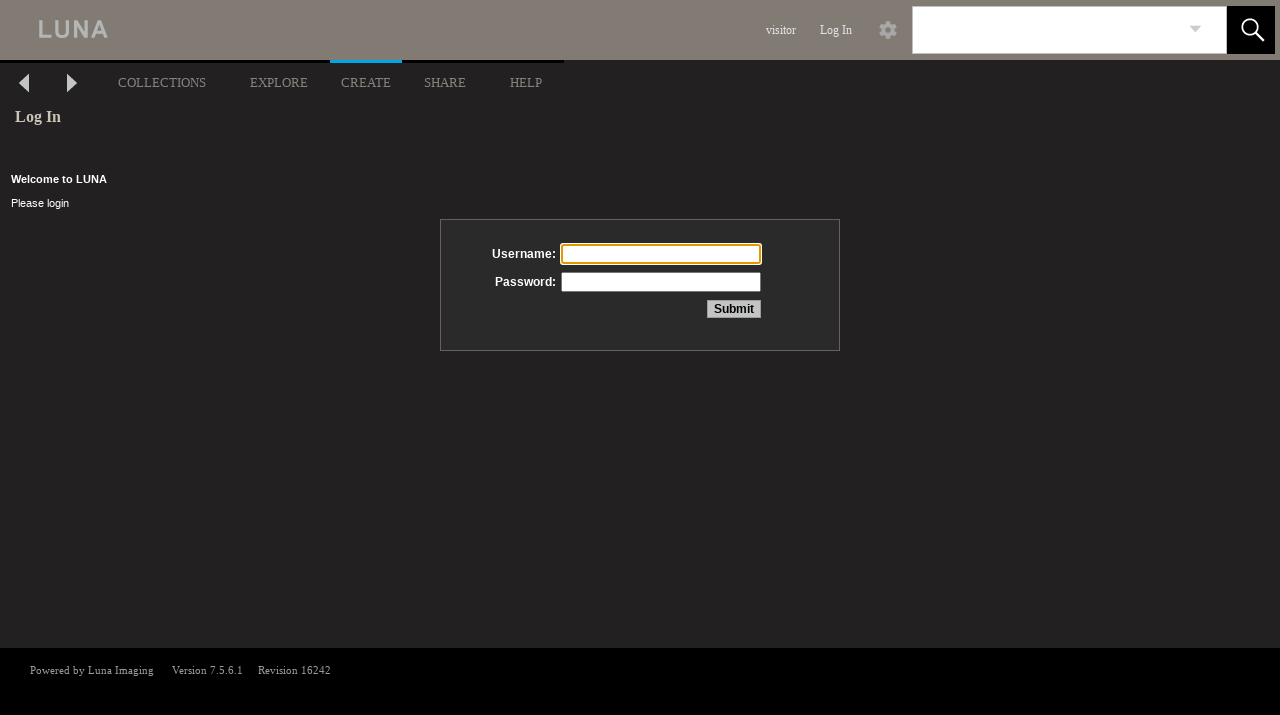

--- FILE ---
content_type: text/javascript;charset=UTF-8
request_url: https://cudl.colorado.edu/luna/js/QuickSlideControls.js
body_size: 13287
content:
function QuickSlideControls(){this.mContainer=null;this.mPanel=null;this.mSaveCurrentSlideButton=null;this.mEditCurrentSlide=null;this.mCreateSlide=null;this.mClonePresentationButton=null;this.mJumpToFirstSlideButton=null;this.mJumpToLastSlideButton=null;this.mSlideDialogContainer=null;this.mSlideDialogInstructions=null;this.mDescriptionInput=null;this.mSlideDialogSubmit=null;this.mSlideDialogCancel=null;this.mNextSlideButton=null;this.mPreviousSlideButton=null;this.mConfirmationKeyListener=null;this.mDimmer=null;this.mAnimate=true;this.mSkipConfirmationOnRestore=false;this.mAddControlsOnRestore=true;this.mShowClonePresentation=false;this.mManager;this.mFunctionRequestCreateSlide=null;this.mFunctionRequestEditSlide=null;this.mClonePresentationUrl=null;this.DIMMER_OPACITY=0.6;this.CLASSNAME="presentationControls";this.SAVE_BUTTON_CLASSNAME="saveButton";this.EDIT_BUTTON_CLASSNAME="editButton";this.CREATE_BUTTON_CLASSNAME="createButton";this.SLIDE_DIALOG_CONTAINER_CLASSNAME="slideDialogContainer";this.DIMMER_CLASSNAME="dimmerContainer";this.NEXT_BUTTON_CLASSNAME="nextButton";this.PREVIOUS_BUTTON_CLASSNAME="previousButton";this.CLONE_BUTTON_CLASSNAME="cloneButton";this.FIRST_SLIDE_BUTTON_CLASSNAME="jumpToFirstSlide";this.LAST_SLIDE_BUTTON_CLASSNAME="jumpToLastSlide";this.SAVE_BUTTON_INSTRUCTIONS="Click to save the current slide.";this.EDIT_BUTTON_INSTRUCTIONS="Click to edit the slide description.";this.CREATE_BUTTON_INSTRUCTIONS="Click to create a new slide for this presentation.";this.NEXT_BUTTON_INSTRUCTIONS="Click to view the next slide.";this.PREVIOUS_BUTTON_INSTRUCTIONS="Click to view the previous slide.";this.CREATE_DIALOG_INSTRCUTIONS="Fill in the description field below then click the create button or click cancel to abort.";this.EDIT_DIALOG_INSTRCUTIONS="Edit the description field below then click the save button or click cancel to leave the slide unedited.";this.CLONE_PRESENTATION_INSTRUCTIONS="Click to copy this presentation.";this.JUMP_FIRST_SLIDE_INSTRUCTIONS="Click to jump to the first slide";this.JUMP_LAST_SLIDE_INSTRUCTIONS="Click to jump to the last slide";this.SAVE_CURRENT_SLIDE="SAVE";this.CREATE_SLIDE="NEW SLIDE";this.EDIT_SLIDE="DESCRIPTION";this.CREATE_BUTTON="Create";this.EDIT_BUTTON="Save";this.CANCEL_BUTTON="Cancel";this.init=function(){this.mPanel=document.createElement("div");this.mSaveCurrentSlideButton=document.createElement("a");this.mEditCurrentSlide=document.createElement("a");this.mCreateSlide=document.createElement("a");this.mNextSlideButton=document.createElement("a");this.mPreviousSlideButton=document.createElement("a");this.mDimmer=document.createElement("div");this.mSlideDialogContainer=document.createElement("div");this.mSlideDialogInstructions=document.createElement("p");this.mDescriptionInput=document.createElement("textarea");this.mSlideDialogSubmit=document.createElement("a");this.mSlideDialogCancel=document.createElement("a");this.mClonePresentationButton=document.createElement("a");this.mJumpToFirstSlideButton=document.createElement("a");this.mJumpToLastSlideButton=document.createElement("a");this.mSlideDialogContainer.appendChild(this.mSlideDialogInstructions);this.mSlideDialogContainer.appendChild(this.mDescriptionInput);this.mSlideDialogContainer.appendChild(this.mSlideDialogSubmit);this.mSlideDialogContainer.appendChild(this.mSlideDialogCancel);this.mPanel.appendChild(this.mJumpToFirstSlideButton);this.mPanel.appendChild(this.mPreviousSlideButton);this.mPanel.appendChild(this.mSaveCurrentSlideButton);this.mPanel.appendChild(this.mEditCurrentSlide);this.mPanel.appendChild(this.mCreateSlide);this.mPanel.appendChild(this.mClonePresentationButton);this.mPanel.appendChild(this.mNextSlideButton);this.mPanel.appendChild(this.mJumpToLastSlideButton);$(this.mContainer).appendChild(this.mSlideDialogContainer);$(this.mContainer).appendChild(this.mDimmer);this.mSlideDialogSubmit.href="javascript: var button";this.mSlideDialogSubmit.title="";this.mSlideDialogCancel.href="javascript: var button";this.mSlideDialogCancel.title="";this.mSaveCurrentSlideButton.innerHTML=this.SAVE_CURRENT_SLIDE;this.mSaveCurrentSlideButton.href="javascript: var saveButton";this.mSaveCurrentSlideButton.title=this.SAVE_BUTTON_INSTRUCTIONS;this.mEditCurrentSlide.innerHTML=this.EDIT_SLIDE;this.mEditCurrentSlide.href="javascript: var editButton";this.mEditCurrentSlide.title=this.EDIT_BUTTON_INSTRUCTIONS;this.mCreateSlide.innerHTML=this.CREATE_SLIDE;this.mCreateSlide.href="javascript: var createButton";this.mCreateSlide.title=this.CREATE_BUTTON_INSTRUCTIONS;this.mNextSlideButton.innerHTML="&nbsp;";this.mNextSlideButton.href="javascript: var button";this.mNextSlideButton.title=this.NEXT_BUTTON_INSTRUCTIONS;this.mPreviousSlideButton.innerHTML="&nbsp;";this.mPreviousSlideButton.href="javascript: var button";this.mPreviousSlideButton.title=this.PREVIOUS_BUTTON_INSTRUCTIONS;this.mClonePresentationButton.innerHTML="COPY";this.mClonePresentationButton.href="javascript: var button";this.mClonePresentationButton.title=this.CLONE_PRESENTATION_INSTRUCTIONS;this.mJumpToFirstSlideButton.innerHTML="&nbsp;";this.mJumpToFirstSlideButton.href="javascript: var button";this.mJumpToFirstSlideButton.title=this.JUMP_FIRST_SLIDE_INSTRUCTIONS;this.mJumpToLastSlideButton.innerHTML="&nbsp;";this.mJumpToLastSlideButton.href="javascript: var button";this.mJumpToLastSlideButton.title=this.JUMP_LAST_SLIDE_INSTRUCTIONS;this.mPanel.classList.add(this.CLASSNAME);this.mSaveCurrentSlideButton.classList.add(this.SAVE_BUTTON_CLASSNAME);this.mEditCurrentSlide.classList.add(this.EDIT_BUTTON_CLASSNAME);this.mCreateSlide.classList.add(this.CREATE_BUTTON_CLASSNAME);this.mSlideDialogContainer.classList.add(this.SLIDE_DIALOG_CONTAINER_CLASSNAME);this.mDimmer.classList.add(this.DIMMER_CLASSNAME);this.mNextSlideButton.classList.add(this.NEXT_BUTTON_CLASSNAME);this.mPreviousSlideButton.classList.add(this.PREVIOUS_BUTTON_CLASSNAME);this.mClonePresentationButton.classList.add(this.CLONE_BUTTON_CLASSNAME);this.mJumpToFirstSlideButton.classList.add(this.FIRST_SLIDE_BUTTON_CLASSNAME);this.mJumpToLastSlideButton.classList.add(this.LAST_SLIDE_BUTTON_CLASSNAME);$(this.mContainer).appendChild(this.mPanel);var A=this;this.mSaveCurrentSlideButton.onclick=function(){A.mManager.saveCurrentSlide()};this.mCreateSlide.onclick=function(){A.mCreateSlide.blur();A.showCreateSlideDialog()};this.mEditCurrentSlide.onclick=function(){A.mEditCurrentSlide.blur();A.showEditSlideDialog()};this.mNextSlideButton.onclick=function(){A.mNextSlideButton.blur();A.mManager.restoreWorkspaceByIndex(A.mManager.getCurrentSlideIndex()+1,A.mSkipConfirmationOnRestore,A.mAddControlsOnRestore);A.update()};this.mPreviousSlideButton.onclick=function(){A.mPreviousSlideButton.blur();A.mManager.restoreWorkspaceByIndex(A.mManager.getCurrentSlideIndex()-1,A.mSkipConfirmationOnRestore,A.mAddControlsOnRestore);A.update()};this.mClonePresentationButton.onclick=function(){if(A.mClonePresentationUrl!=null){document.location.href=A.mClonePresentationUrl+"/"+A.mManager.getCurrentPresentation().id}};this.mJumpToFirstSlideButton.onclick=function(){A.mManager.restoreWorkspaceByIndex(0,A.mSkipConfirmationOnRestore,A.mAddControlsOnRestore);A.update()};this.mJumpToLastSlideButton.onclick=function(){A.mManager.restoreWorkspaceByIndex(A.mManager.getCurrentTotalNumberOfSlides()-1,A.mSkipConfirmationOnRestore,A.mAddControlsOnRestore);A.update()};new YAHOO.util.KeyListener(this.mDescriptionInput,{keys:27},{fn:function(){A.hideSlideDialog()},correctScope:false},"keyup").enable();this.mPanel.style.position="absolute";this.moveTo(5,2);this.mPanel.style.zIndex=12000;jshSetOpacity(this.mSlideDialogContainer,0);$(this.mSlideDialogContainer).hide();this.mSlideDialogContainer.style.position="absolute";this.mSlideDialogContainer.style.left=0+"px";this.mSlideDialogContainer.style.top=0+"px";this.mSlideDialogContainer.style.zIndex=99999;jshSetOpacity(this.mDimmer,0);$(this.mDimmer).hide();this.mDimmer.style.position="absolute";this.mDimmer.style.left=0+"px";this.mDimmer.style.top=0+"px";this.mDimmer.style.zIndex=99998;this.hide();this.update()};this.render=function(A){if($(A).length>0){this.mContainer=A;this.init()}};this.update=function(){$(this.mSaveCurrentSlideButton).hide();$(this.mEditCurrentSlide).hide();$(this.mCreateSlide).hide();this.mNextSlideButton.style.visibility="hidden";this.mPreviousSlideButton.style.visibility="hidden";$(this.mClonePresentationButton).hide();this.mJumpToFirstSlideButton.style.visibility="hidden";this.mJumpToLastSlideButton.style.visibility="hidden";if(this.mManager){if(this.mShowClonePresentation==true){$(this.mClonePresentationButton).show()}var C=this.mManager.getCurrentPresentation();var B=this.mManager.getCurrentSlide();if(C&&B){if(this.mFunctionRequestEditSlide){$(this.mSaveCurrentSlideButton).show();$(this.mEditCurrentSlide).show()}}if(C){if(this.mFunctionRequestCreateSlide){$(this.mCreateSlide).show()}var D=this.mManager.getCurrentTotalNumberOfSlides();var A=this.mManager.getCurrentSlideIndex();if(A>0){this.mJumpToFirstSlideButton.style.visibility="";this.mPreviousSlideButton.style.visibility=""}if((A<(D-1))){this.mJumpToLastSlideButton.style.visibility="";this.mNextSlideButton.style.visibility=""}}}};this.hideSlideDialog=function(){if(this.mAnimate==true){var B=this;var A=function(){$(B.mDimmer).hide();$(B.mSlideDialogContainer).hide()};ElementEffects.fadeElement(this.mDimmer,0,55,0.2,null);ElementEffects.fadeElement(this.mSlideDialogContainer,0,55,0.2,A)}else{jshSetOpacity(this.mDimmer,0);jshSetOpacity(this.mSlideDialogContainer,0);$(this.mDimmer).hide();$(this.mSlideDialogContainer).hide()}};this.showCreateSlideDialog=function(){this.mSlideDialogInstructions.innerHTML=this.CREATE_DIALOG_INSTRCUTIONS;this.mDescriptionInput.value="";this.mSlideDialogSubmit.innerHTML=this.CREATE_BUTTON;this.mSlideDialogCancel.innerHTML=this.CANCEL_BUTTON;var A=this;this.mSlideDialogCancel.onclick=function(){A.mSlideDialogCancel.blur();A.hideSlideDialog()};this.mSlideDialogSubmit.onclick=function(){A.mSlideDialogSubmit.blur();A.requestCreateSlide(A.mDescriptionInput.value,A.mManager.getCurrentSlideIndex())};this.mConfirmationKeyListener=new YAHOO.util.KeyListener(this.mDescriptionInput,{keys:13},{fn:function(B){A.mConfirmationKeyListener.disable();A.requestCreateSlide(A.mDescriptionInput.value,A.mManager.getCurrentSlideIndex())},correctScope:false},"keyup");this.mConfirmationKeyListener.enable();this.showSlideDialog()};this.showEditSlideDialog=function(){var B=this.mManager.getCurrentSlide();this.mSlideDialogInstructions.innerHTML=this.EDIT_DIALOG_INSTRCUTIONS;this.mSlideDialogSubmit.innerHTML=this.EDIT_BUTTON;this.mSlideDialogCancel.innerHTML=this.CANCEL_BUTTON;this.mDescriptionInput.value="";if(B&&B.description){this.mDescriptionInput.value=B.description}var A=this;this.mSlideDialogCancel.onclick=function(){A.mSlideDialogCancel.blur();A.hideSlideDialog()};this.mSlideDialogSubmit.onclick=function(){A.mSlideDialogSubmit.blur();A.requestEditCurrentSlide(A.mDescriptionInput.value)};this.mConfirmationKeyListener=new YAHOO.util.KeyListener(this.mDescriptionInput,{keys:13},{fn:function(C){A.mConfirmationKeyListener.disable();A.requestEditCurrentSlide(A.mDescriptionInput.value)},correctScope:false},"keyup");this.mConfirmationKeyListener.enable();this.showSlideDialog()};this.showSlideDialog=function(){var C=jshGetWindowSize();var E=[0,0];var B=[];B[0]=((C[0]/2)-(E[0]+($(this.mSlideDialogContainer).getWidth()/2)));B[1]=((C[1]/2)-(E[1]+($(this.mSlideDialogContainer).getHeight()/2)));B[1]/=3;this.mSlideDialogContainer.style.left=Math.round(B[0])+"px";this.mSlideDialogContainer.style.top=Math.round(B[1])+"px";this.mDimmer.style.width=C[0]+"px";this.mDimmer.style.height=C[1]+"px";this.mDimmer.style.left=(E[0]*-1)+"px";this.mDimmer.style.top=(E[1]*-1)+"px";$(this.mDimmer).show();$(this.mSlideDialogContainer).show();if(this.mAnimate==true){var D=this;var A=function(){D.mDescriptionInput.focus()};ElementEffects.fadeElement(this.mDimmer,this.DIMMER_OPACITY,55,0.2,null);ElementEffects.fadeElement(this.mSlideDialogContainer,1,55,0.2,A)}};this.requestCreateSlide=function(C,B){this.hideSlideDialog();if(this.mFunctionRequestCreateSlide){var A={};A.description="";if(C){A.description=C}if(this.mManager){this.mManager.startLoadingState()}this.mFunctionRequestCreateSlide(A,B)}else{if(this.mManager){this.mManager.showMessageToUser("Unable to create slide, no current slide information available.")}}};this.requestEditCurrentSlide=function(B){this.hideSlideDialog();var C=this.mManager.getCurrentSlide();if(C&&this.mFunctionRequestEditSlide){var A={};A.id=C.id;A.description="";if(B){C.description=B;A.description=B}this.mManager.startLoadingState();this.mFunctionRequestEditSlide(A)}else{if(this.mManager){this.mManager.showMessageToUser("Unable to edit slide, no current slide information available.")}}};this.moveTo=function(A,B){this.mPanel.style.right=A+"px";this.mPanel.style.top=B+"px"};this.show=function(){this.update();$(this.mPanel).show()};this.hide=function(){$(this.mPanel).hide()};this.setManager=function(A){this.mManager=A};this.setRequestCreateSlideFunction=function(A){this.mFunctionRequestCreateSlide=A};this.setRequestEditSlideFunction=function(A){this.mFunctionRequestEditSlide=A};this.setAnimate=function(A){this.mAnimate=A}};

--- FILE ---
content_type: text/javascript;charset=UTF-8
request_url: https://cudl.colorado.edu/luna/js/TemplatedPanel.js
body_size: 11850
content:
function TemplatedPanel(A,B){this.mContainer=null;this.mGlassPlate=null;this.mPanel=null;this.mBody=null;this.mIsCurrentPanel=false;this.mControl=null;this.mManager=null;this.mSourceUrl=null;this.mFlashPlayerUrl=null;this.mTemplateUrlPrefix=null;this.mLoadInProgress=null;this.mActionInProgress=null;this.mMoveStartingX=null;this.mMoveStartingY=null;this.mMaximizeOnLoad=false;this.mInitialized=false;this.mConfirmBeforeClose=true;this.mAnimate=true;this.isTemplatedPanel=true;this.CLASSNAME="templatedPanel";this.CURRENT_PANEL_CLASSNAME="current";this.MOVE_CURSOR_CLASSNAME="moveCursor";this.MOVE_ACTIVE_CURSOR_CLASSNAME="activeMoveCursor";this.DEFAULT_WIDTH=240;this.DEFAULT_HEIGHT=230;this.MIN_SIZE=50;this.MAX_LOAD_TEMPLATE_ATTEMPTS=10;this.init=function(C,F){this.mPanel=$(document.createElement("div"));this.mGlassPlate=$(document.createElement("div"));this.mBody=$(document.createElement("iframe"));this.mPanel.appendChild(this.mBody);this.mPanel.mediaPanel=this;this.mGlassPlate.mediaPanel=this;this.mBody.mediaPanel=this;this.mPanel.onmousedown=Static_TemplatedPanel_StartMove;this.mPanel.onmouseover=Static_TemplatedPanel_MouseIn;this.mPanel.onmouseout=Static_TemplatedPanel_MouseOut;this.mBody.onmousedown=Static_TemplatedPanel_StartMove;this.mBody.onmouseover=Static_TemplatedPanel_MouseIn;this.mBody.onmouseout=Static_TemplatedPanel_MouseOut;this.mContainer.appendChild(this.mPanel);this.mContainer.appendChild(this.mGlassPlate);this.mPanel.style.position="absolute";this.mPanel.style.overflow="hidden";var D=10;var E=this.mContainer.viewportOffset();this.mGlassPlate.hide();this.mGlassPlate.style.position="absolute";this.mGlassPlate.style.left=(E[0]+D)+"px";this.mGlassPlate.style.top=(E[1]+D)+"px";this.mGlassPlate.style.width=(this.mContainer.getWidth()-(2*D))+"px";this.mGlassPlate.style.height=(this.mContainer.getHeight()-(2*D))+"px";this.mGlassPlate.style.zIndex=99999;this.mGlassPlate.style.backgroundColor="black";jshSetOpacity(this.mGlassPlate,0.01);this.mBody.style.position="absolute";this.mBody.style.border="0";this.mBody.frameborder="0";this.mBody.style.width="100%";this.mBody.style.height="100%";this.mBody.scrolling="no";this.hideControls();this.resize(this.DEFAULT_WIDTH,this.DEFAULT_HEIGHT);if(C&&F){this.moveTo(C,F)}this.mBody.src=this.getTemplateUrl();Static_TemplatedPanel_LoadTemplate(this,this.MAX_LOAD_TEMPLATE_ATTEMPTS)};this.render=function(D,C,E){if(D){this.mContainer=D;this.init(C,E)}};this.resize=function(E,C,D){var F=true;if(E&&C){E=Math.min(E,(this.mContainer.getWidth()-20));C=Math.min(C,(this.mContainer.getHeight()-20));E=Math.max(E,this.MIN_SIZE);C=Math.max(C,this.MIN_SIZE);this.mPanel.style.width=E+"px";this.mPanel.style.height=C+"px";if(this.mManager){this.mManager.imagePanelChanged(this)}}return F};this.moveTo=function(C,E){var D=this.mContainer.cumulativeOffset();C=Math.max(C,D[0]);if((C+this.mPanel.getWidth())>(D[0]+this.mContainer.getWidth())){C=(D[0]+this.mContainer.getWidth())-this.mPanel.getWidth()}E=Math.max(E,D[1]);if((E+this.mPanel.getHeight())>(D[1]+this.mContainer.getHeight())){E=(D[1]+this.mContainer.getHeight())-this.mPanel.getHeight()}this.mPanel.style.left=C+"px";this.mPanel.style.top=E+"px";return true};this.close=function(C){if((C==true)||(!this.mConfirmBeforeClose)||(confirm(this.CONFIRMATION_BEFORE_CLOSE_MESSAGE))){this.hideControls();this.mManager.removeImagePanel(this);this.mContainer.removeChild(this.mPanel);this.mContainer.removeChild(this.mGlassPlate);if(this.mPostDestoryFunction){this.mPostDestoryFunction(this)}}};this.maximizePanelToContainer=function(C){if(this.mContainer){var D=[this.mContainer.getWidth(),this.mContainer.getHeight()];this.resize(D[0],D[1]);this.centerOnContainer()}};this.centerOnContainer=function(){if(this.mContainer){var F=this.mContainer.cumulativeOffset();var E=[this.mContainer.getWidth(),this.mContainer.getHeight()];var D=this.getDimensions();var C=Math.round((E[0]/2)-(D[0]/2))+F[0];var G=Math.round((E[1]/2)-(D[1]/2))+F[1];this.moveTo(C,G)}};this.updateCursor=function(C){if(this.equalsCurrentAction(this.mControl.ACTION_MOVE)){if(C==true){if(!this.mGlassPlate.hasClassName(this.MOVE_ACTIVE_CURSOR_CLASSNAME)){this.setCurrentImagePanel(this.mIsCurrentPanel);this.mPanel.className+=" "+this.MOVE_ACTIVE_CURSOR_CLASSNAME;this.mGlassPlate.className=this.MOVE_ACTIVE_CURSOR_CLASSNAME}}else{this.setCurrentImagePanel(this.mIsCurrentPanel);this.mPanel.className+=" "+this.MOVE_CURSOR_CLASSNAME;this.mGlassPlate.className=this.MOVE_CURSOR_CLASSNAME}}};this.bringToFront=function(){if(this.mManager){this.mManager.setCurrentImagePanel(this)}};this.reset=function(){};this.maximizePanelToImage=function(){};this.hideControls=function(){if(this.mControl){this.mControl.hideControls()}};this.showControls=function(){if(this.mControl){this.mControl.showControls()}};this.setControl=function(C){this.mControl=C};this.setManager=function(C){this.mManager=C};this.setConfirmBeforeClose=function(C){this.mConfirmBeforeClose=C};this.setCurrentImagePanel=function(C){this.mIsCurrentPanel=C;if(this.mIsCurrentPanel){this.mPanel.className=this.CLASSNAME+" "+this.CURRENT_PANEL_CLASSNAME}else{this.mPanel.className=this.CLASSNAME}};this.setStackOrder=function(C){if((C>=0)||(C<0)){this.mPanel.style.zIndex=C}};this.setFlashPlayerUrl=function(C){this.mFlashPlayerUrl=C};this.currentActionHasChanged=function(C){};this.endCurrentAction=function(C){var D=new Object();D.srcElement=new Object();D.srcElement.mediaPanel=this;if(this.mActionInProgress==true){Static_TemplatedPanel_EndMove(D,C)}};this.equalsCurrentAction=function(C){if(this.mControl&&(this.mControl.getCurrentAction()==C)){return true}return false};this.getDimensions=function(){var D=new Array();var C=jshBorderOffset(this.mPanel,[0,0]);D[0]=this.mPanel.getWidth()-C[0];D[1]=this.mPanel.getHeight()-C[1];return D};this.getPosition=function(){var C=new Array();C[0]=parseInt(this.mPanel.getStyle("left"));C[1]=parseInt(this.mPanel.getStyle("top"));return C};this.getStackOrder=function(){return parseInt(this.mPanel.getStyle("zIndex"))};this.setSourceUrl=function(C){if(C){this.mSourceUrl=C}};this.getTemplateUrl=function(){var E=jshGetExtensionFromUrl(this.mSourceUrl,new Array("mp3","flv","mov","mp4","m4v","f4v","wav"),"default");var C=this.mTemplateUrlPrefix;var D=C.match("ext=([^&]*)$|ext=([^&]*)&");if(D&&D.length>0){C=C.replace(D[0],"ext="+E+(D[0].endsWith("&")?"&":""))}else{C+="&ext="+E}C+="&rand="+Math.random();return C};this.getAdditionalSaveAttributes=function(){if(this.mBody.contentWindow.getAdditionalSaveAttributes){return this.mBody.contentWindow.getAdditionalSaveAttributes()}return{}};this.restoreFromState=function(C){if(this.mBody.contentWindow.restoreFromState){this.mBody.contentWindow.restoreFromState(C,debug)}else{var D=this;var E=C;setTimeout(function(){D.restoreFromState(E)},400)}};this.setTemplateUrlPrefix=function(C){this.mTemplateUrlPrefix=C}}function Static_TemplatedPanel_EndMove(E,A){var C=jshGetSourceElement(E);if(C.mediaPanel){var B=C.mediaPanel;if(B.mActionInProgress==true){B.mActionInProgress=null;if(B.mControl){B.mControl.setAction(null)}B.updateCursor(false);B.mGlassPlate.hide();B.mGlassPlate.onmouseup=null;B.mGlassPlate.onmousemove=null;B.mGlassPlate.onmousedown=null;B.mGlassPlate.onmouseout=null;B.mContainer.onmouseup=null;B.mContainer.onmousemove=null;B.mContainer.onmousedown=null;B.mContainer.mediaPanel=null;B.mContainer.onmouseout=null;if(A==true){if(B.equalsCurrentAction(B.mControl.ACTION_MOVE)){B.moveTo(B.mOriginalMoveStartingX,B.mOriginalMoveStartingY)}else{if(B.equalsCurrentAction(B.mControl.ACTION_RESIZE_TOP_LEFT)||B.equalsCurrentAction(B.mControl.ACTION_RESIZE_TOP_RIGHT)||B.equalsCurrentAction(B.mControl.ACTION_RESIZE_BOTTOM_RIGHT)||B.equalsCurrentAction(B.mControl.ACTION_RESIZE_BOTTOM_LEFT)){}}}else{if(B.equalsCurrentAction(B.mControl.ACTION_RESIZE_TOP_LEFT)||B.equalsCurrentAction(B.mControl.ACTION_RESIZE_TOP_RIGHT)||B.equalsCurrentAction(B.mControl.ACTION_RESIZE_BOTTOM_RIGHT)||B.equalsCurrentAction(B.mControl.ACTION_RESIZE_BOTTOM_LEFT)){if(B.mPostResizeFunction){var D=B.getDimensions();if(!((B.mResizeStartingWidth==D[0])&&(B.mResizeStartingHeight==D[1]))){B.mPostResizeFunction(B,D)}}}}B.mBody.show();B.mMoveStartingX=null;B.mMoveStartingY=null;B.mResizeStartingWidth=null;B.mResizeStartingHeight=null;B.mOriginalMoveStartingX=null;B.mOriginalMoveStartingY=null;B.mOriginalPanStartingX=null;B.mOriginalPanStartingY=null;B.mOriginalStartingX=null;B.mOriginalStartingY=null;B.mResizeStartingWidth=null;B.mResizeStartingHeight=null;B.mMoveStartingX=null;B.mMoveStartingY=null}}}function Static_TemplatedPanel_StartMove(D){D=jshGetEvent(D);var B=jshGetSourceElement(D);debug("Static_TemplatedPanel_StartMove:",B," ; ",B.mediaPanel," ; ",B.mediaPanel.mControl.getCurrentAction());if(B.mediaPanel){var A=B.mediaPanel;if(A.mControl){if(A.equalsCurrentAction(A.mControl.ACTION_MOVE)||A.equalsCurrentAction(A.mControl.ACTION_RESIZE_TOP_LEFT)||A.equalsCurrentAction(A.mControl.ACTION_RESIZE_TOP_RIGHT)||A.equalsCurrentAction(A.mControl.ACTION_RESIZE_BOTTOM_RIGHT)||A.equalsCurrentAction(A.mControl.ACTION_RESIZE_BOTTOM_LEFT)){if(!(A.mActionInProgress==true)){A.bringToFront();A.updateCursor(true);A.mActionInProgress=true;if(jshIsFF3()){A.mBody.hide()}var E=A.mPanel.viewportOffset();A.mOriginalMoveStartingX=E[0];A.mOriginalMoveStartingY=E[1];var C=A.getDimensions();A.mResizeStartingWidth=C[0];A.mResizeStartingHeight=C[1];A.mMoveStartingX=D.clientX;A.mMoveStartingY=D.clientY;A.mOriginalStartingX=D.clientX;A.mOriginalStartingY=D.clientY;A.mGlassPlate.show();A.mGlassPlate.mediaPanel=A;A.mGlassPlate.onmousemove=Static_TemplatedPanel_Move;A.mGlassPlate.onmouseup=Static_TemplatedPanel_EndMove;A.mGlassPlate.onmouseout=Static_TemplatedPanel_EndMove;A.mContainer.mediaPanel=A;A.mContainer.onmousemove=Static_TemplatedPanel_Move;A.mContainer.onmouseup=Static_TemplatedPanel_EndMove}}}}}function Static_TemplatedPanel_Move(F){F=jshGetEvent(F);var B=jshGetSourceElement(F);if(B.mediaPanel){var K=B.mediaPanel;if(K.mActionInProgress==true){var I=F.clientX;var H=F.clientY;var C=$([(I-K.mMoveStartingX),(H-K.mMoveStartingY)]);K.mMoveStartingX=I;K.mMoveStartingY=H;K.updateCursor(true);if(K.equalsCurrentAction(K.mControl.ACTION_MOVE)){var D=K.mPanel.cumulativeOffset();var J=D[0]+C[0];var G=D[1]+C[1];K.moveTo(J,G);if(K.mControl){K.mControl.positionControls()}}else{if(K.equalsCurrentAction(K.mControl.ACTION_RESIZE_TOP_LEFT)){var E=K.getPosition();var A=K.getDimensions();K.resize((A[0]-C[0]),(A[1]-C[1]));K.moveTo((E[0]+C[0]),(E[1]+C[1]));if(K.mControl){K.mControl.positionControls()}}else{if(K.equalsCurrentAction(K.mControl.ACTION_RESIZE_TOP_RIGHT)){var E=K.getPosition();var A=K.getDimensions();K.resize((A[0]+C[0]),(A[1]-C[1]));K.moveTo(E[0],(E[1]+C[1]));if(K.mControl){K.mControl.positionControls()}}else{if(K.equalsCurrentAction(K.mControl.ACTION_RESIZE_BOTTOM_RIGHT)){var A=K.getDimensions();K.resize((A[0]+C[0]),(A[1]+C[1]));if(K.mControl){K.mControl.positionControls()}}else{if(K.equalsCurrentAction(K.mControl.ACTION_RESIZE_BOTTOM_LEFT)){var E=K.getPosition();var A=K.getDimensions();K.resize((A[0]-C[0]),(A[1]+C[1]));K.moveTo((E[0]+C[0]),E[1]);if(K.mControl){K.mControl.positionControls()}}}}}}}}}function Static_TemplatedPanel_MouseIn(C){C=jshGetEvent(C);var B=jshGetSourceElement(C);if(!B.mediaPanel){B=B.up()}if(B.mediaPanel){var A=B.mediaPanel;A.showControls()}}function Static_TemplatedPanel_MouseOut(C){var C=jshGetEvent(C);var B=jshGetSourceElement(C);if(B.mediaPanel){var A=B.mediaPanel;if((A.mActionInProgress!=true)){A.hideControls()}}}function Static_TemplatedPanel_LoadTemplate(B,C){if(B){if(B.mBody&&B.mBody.contentWindow&&B.mBody.contentWindow.initalizeTemplate){B.mBody.contentWindow.initalizeTemplate(B.mContainer,B.mediaInfo,B.mAnimate,B)}else{if(B&&(C>0)){var E=B;var A=C--;var D=function(){Static_TemplatedPanel_LoadTemplate(E,A)};setTimeout(D,500)}}}};

--- FILE ---
content_type: text/javascript;charset=UTF-8
request_url: https://cudl.colorado.edu/luna/js/LunaTouch.js
body_size: 7161
content:
var LUNATOUCH={};LUNATOUCH.TOUCH_SLEEP_FOR=1;LUNATOUCH.SIMULATE_MOVE_AFTER=5;var touchX=0;var touchY=0;var touchX_=0;var touchY_=0;var numTouches=0;var numTouches_=0;var numClicks=0;var allowEvents=true;var prevScale=1;var lastEvent="";function onMouseMove(A){document.removeEventListener("mousemove",onMouseMove,false);document.addEventListener("touchstart",onTouchStart,false);document.getElementsByTagName("body")[0].className+=" mouse-mode";document.getElementsByTagName("body")[0].classList.remove("touch-mode")}function onTouchStart(A){document.removeEventListener("touchstart",onTouchStart,false);document.addEventListener("mousemove",onMouseMove,false);document.getElementsByTagName("body")[0].className+=" touch-mode";document.getElementsByTagName("body")[0].classList.remove("mouse-mode")}document.addEventListener("DOMContentLoaded",function(){document.addEventListener("mousemove",onMouseMove,false);document.addEventListener("touchstart",onTouchStart,false)});if(!("ontouchstart" in window)){document.addEventListener("DOMContentLoaded",function(){document.getElementsByTagName("body")[0].className+=" no-touch"})}if("ontouchstart" in window||navigator.maxTouchPoints){document.addEventListener("touch:init",function(A){initTouch()})}function initTouch(){if(typeof imagePanel==="undefined"||imagePanel==null){return }if(typeof (imagePanel.mContainer)==="undefined"){return }var E=new Hammer.Manager(imagePanel.mContainer,{});E.add(new Hammer.Tap({event:"tripletap",taps:3,interval:250,posThreshold:25}));E.add(new Hammer.Tap({event:"doubletap",taps:2,interval:250,posThreshold:25}));E.add(new Hammer.Tap({event:"tap",taps:1,interval:250,threshold:25}));E.add(new Hammer.Pan({direction:Hammer.DIRECTION_ALL,threshold:10,pointers:1}));E.add(new Hammer.Pinch({threshold:0}));var D=E.get("pan");var F=E.get("pinch");D.requireFailure(E.get("pinch"));var A=E.get("tap");var C=E.get("doubletap");var B=E.get("tripletap");C.recognizeWith("tap");C.requireFailure("tap");C.requireFailure("tripletap");B.recognizeWith("doubletap");E.on("pancancel",function(G){console.log("PANCANCEL");console.log(G)});E.on("tap",function(G){if(G.target){G.target.focus()}});E.on("panstart",function(G){if(G.pointers.length>1){fakeScrollEvent(G,false)}else{if(lastEvent=="panstart"){return }lastEvent="panstart";fakeDragEvent(G,0)}});E.on("panmove",function(G){lastEvent="panmove";if(G.pointers.length>1){fakeDragEvent(G,2);fakeScrollEvent(G,false)}else{fakeDragEvent(G,1)}});E.on("pinchstart",function(H){var G=new Event("touch:ignore",{bubbles:true,cancelable:true});G.target=$("imagePanel");$("Container").getElementsByClassName("imagePanel")[0].dispatchEvent(G);lastEvent="pinchStart"});E.on("panend",function(G){if(G.pointers.length>1){fakeDragEvent(G,2);fakeScrollEvent(G,false)}else{if(lastEvent=="panend"){return }lastEvent="panend";fakeDragEvent(G,2)}});E.get("pan").set({direction:Hammer.DIRECTION_ALL});E.get("tripletap").set({enable:true});E.get("tap").set({enable:true});E.get("doubletap").set({enable:true});E.on("doubletap tripletap",function(L){var H=L.tapCount;var J=L.center.x;var G=L.center.y;var I=document.createEvent("MouseEvents");fireTouchEvents();var K=$("Container").getElementsByClassName("imagePanel")[0];if(H==2){L.scale=-60}if(H==3){L.scale=120}if(H!=2&&H!=3){return }I.initMouseEvent("mousewheel","true","true",window,L.scale,J,G,J,G,false,false,false,false,false,K);K.dispatchEvent(I);fireTouchEvents()});E.get("pinch").set({enable:true});E.on("pinchend",function(H){if(H.pointers.length>1){fakeScrollEvent(H,false)}var G=new Event("touch:ignoreEnd",{bubbles:true,cancelable:true});G.target=$("imagePanel");$("Container").getElementsByClassName("imagePanel")[0].dispatchEvent(G)});E.on("touch drag transform dragend",function(G){switch(G.type){case"touch":last_scale=scale;break;case"drag":fakeDragEvent(e,0);break;case"transform":break;case"dragend":fakeDragEvent(e,2);break}})}function mediaInfoTarget(B){var A=document.getElementById("MediaInformation");if(A!=undefined&&Element.descendantOf(B,"MediaInformation")||B.id=="MediaInformation"){return true}return false}function fireTouchEvents(){allowEvents=false;setTimeout(function(){allowEvents=true;prevScale=1},LUNATOUCH.TOUCH_SLEEP_FOR)}function checkIphone(){if((navigator.userAgent.match(/iPhone/i))||(navigator.userAgent.match(/iPod/i))&&!navigator.userAgent.match(/iPad/i)){return true}return false}function checkIpad(){if(navigator.userAgent.match(/iPad/i)){return true}return false}function fakeDragEvent(E,F){if(E.pointers.length>1){fakeScrollEvent(E,false);return }var D="mousedown";if(!allowEvents){console.log("ignored");return false}if(E.pointers.length==1){if(F==2){D="mouseup"}if(F==1){D="mousemove"}var C=E.pointers[0].pageX;var B=E.pointers[0].pageY;setTouchX(C);setTouchY(B);if(numTouches-numTouches_==1){D="mousedown"}if(D=="mousedown"){try{var A=document.createEvent("MouseEvents");A.initMouseEvent("mouseup","true","true","window",1,touchX_-10,touchY_-10,touchX_,touchY_,false,false,false,false,false,$("imagePanel"));$("Container").getElementsByClassName("imagePanel")[0].dispatchEvent(A)}catch(E){}}var A=document.createEvent("MouseEvents");A.initMouseEvent(D,"true","true",window,1,C-10,B-10,C,B,false,false,false,false,false,$("imagePanel"));$("Container").getElementsByClassName("imagePanel")[0].dispatchEvent(A);if(F==2){Static_ImagePanel_EndMove(A)}}}function setTouchX(A){setTouch("x",A)}function setTouchY(A){setTouch("y",A)}function setTouch(A,D){var B=document.getElementById("Container");var C;if(B!=undefined&&B.viewportOffset!=undefined){var C=B.viewportOffset()}touchX_=touchX;touchY_=touchY;if(A=="x"){touchX=D;if(C!=undefined){touchX-=C[0]}}else{touchY=D;if(C!=undefined){touchY-=C[1]}}}function fakeScrollEvent(D,A){if(!allowEvents){console.log("skipping: "+allowEvents);return false}var H=1;if(D.scale>1){H=-1}var G=Math.abs(Math.abs(prevScale)-Math.abs(D.scale));if(G<1.2&&G>0.9){console.log("skipping delta: "+G);return false}prevScale=D.scale;var I=document.createEvent("MouseEvents");fireTouchEvents();var E=$("Container").getElementsByClassName("imagePanel")[0];var F=Element.childElements(E)[0].viewportOffset();if(D.pointers==undefined){console.log("no pointers");return }var C=D.pointers[0].pageX+(D.pointers[1].pageX-D.pointers[0].pageX)/2;var B=D.pointers[0].pageY+(D.pointers[1].pageY-D.pointers[0].pageY)/2;if(F[0]>0){C-=F[0]}if(F[1]>0){B-=F[1]}I.initMouseEvent("mousewheel","true","true",window,H,C,B,C,B,false,false,false,false,false,E);E.dispatchEvent(I);fireTouchEvents()}function resetHover(A){if(jshHasClass(A.parentElement,"nohover")){A.parentElement.classList.remove("nohover")}}function toggleMenu(C){var A=window.event;if(A){A.preventDefault()}if(jshHasClass(document.getElementsByTagName("body")[0],"touch-mode")){var B=$(C.parentElement).closest("li")[0];if(jshHasClass(B,"touchShow")){B.classList.remove("touchShow")}else{$(B.closest("ul")).find(".touchShow").each(function(){$(this).removeClass("touchShow")});B.classList.add("touchShow")}}else{if(jshIsHover(C)&&!jshHasClass(C.parentElement,"nohover")){C.parentElement.classList.add("nohover")}else{C.parentElement.classList.remove("nohover")}}};

--- FILE ---
content_type: text/javascript;charset=UTF-8
request_url: https://cudl.colorado.edu/luna/js/ImagesPanel.js
body_size: 14665
content:
function ImagesPanel(){this.mContainer=null;this.mPanel=null;this.mTab=null;this.mContent=null;this.mOperationsContainer=null;this.mImagesContainer=null;this.mGroupsList=null;this.mGroupInstructions=null;this.mMediaSearchInstructions=null;this.mMediaSearchInput=null;this.mMediaSearchButton=null;this.mCloseButton=null;this.mLoadingContainer=null;this.mDragPlaceHolder=null;this.mGlassPlate=null;this.mMediaInfos=null;this.mManager=null;this.mFunctionRequestMediaGroupImages=null;this.mFunctionRequestSearchImages=null;this.mHidden=null;this.mLoading=null;this.mDimensions=null;this.mAnimate=true;this.CLASSNAME="imagesPanel";this.TAB_CLASSNAME="tab";this.CONTENT_CLASSNAME="content";this.IMAGES_CONTAINER_CLASSNAME="imagesContainer";this.OPERATIONS_CONTAINER_CLASSNAME="operationsContainer";this.LOADING_CONTAINER_CLASSNAME="loadingContainer";this.MEDIA_ITEM_CLASSNAME="mediaItem";this.HELP_BUTTON_CLASSNAME="helpButton";this.CLOSE_BUTTON_CLASSNAME="closeButton";this.DROPZONE_CLASSNAME="dropzone";this.PLACE_HOLDER="placeHolder";this.TAB_INSTRCUTIONS="Click to open/close the panel.";this.GROUP_SELECT_INSTRCUTIONS="Media Groups:";this.MEDIA_SEARCH_INSTRCUTIONS="Image Search (within collection context):";this.HELP_INSTRCUTIONS="Opens the help page.";this.CLOSE_INSTRCUTIONS="Close the panel.";this.INITIAL_MEDIA_GROUP_OPTION="Select a Media Group...";this.MEDIA_SEARCH_BUTTON_TEXT="Search";this.TAB_HEIGHT=22;this.MAX_OPEN_DISTANCE=11;this.MARGIN=9;this.MAX_LOADING_TIME=46000;this.MIN_LOADING_TIME=800;this.init=function(){this.mPanel=document.createElement("div");this.mDragPlaceHolder=document.createElement("div");this.mTab=document.createElement("div");this.mContent=document.createElement("div");this.mOperationsContainer=document.createElement("div");this.mImagesContainer=document.createElement("div");this.mLoadingContainer=document.createElement("div");this.mGroupsList=document.createElement("select");this.mGroupsList.ariaLabel=this.INITIAL_MEDIA_GROUP_OPTION;this.mGroupInstructions=document.createElement("p");this.mMediaSearchInstructions=document.createElement("p");this.mMediaSearchInput=document.createElement("input");this.mMediaSearchInput.ariaLabel=this.MEDIA_SEARCH_INSTRCUTIONS;this.mMediaSearchButton=document.createElement("a");this.mCloseButton=document.createElement("a");this.mGlassPlate=document.createElement("div");this.mOperationsContainer.appendChild(this.mGroupInstructions);this.mOperationsContainer.appendChild(this.mGroupsList);this.mOperationsContainer.appendChild(this.mMediaSearchInstructions);this.mOperationsContainer.appendChild(this.mMediaSearchInput);this.mOperationsContainer.appendChild(this.mMediaSearchButton);this.mOperationsContainer.appendChild(this.mCloseButton);this.mContent.appendChild(this.mOperationsContainer);this.mContent.appendChild(this.mImagesContainer);this.mPanel.appendChild(this.mContent);this.mPanel.appendChild(this.mTab);this.mPanel.appendChild(this.mLoadingContainer);this.mContainer.appendChild(this.mGlassPlate);this.mContainer.appendChild(this.mPanel);this.mPanel.classList.add(this.CLASSNAME);this.mTab.classList.add(this.TAB_CLASSNAME);this.mContent.classList.add(this.CONTENT_CLASSNAME);this.mOperationsContainer.classList.add(this.OPERATIONS_CONTAINER_CLASSNAME);this.mCloseButton.classList.add(this.CLOSE_BUTTON_CLASSNAME);this.mImagesContainer.classList.add(this.IMAGES_CONTAINER_CLASSNAME);this.mLoadingContainer.classList.add(this.LOADING_CONTAINER_CLASSNAME);this.mDragPlaceHolder.classList.add(this.PLACE_HOLDER);this.mGlassPlate.classList.add("glassPlate");this.mTab.title=this.TAB_INSTRCUTIONS;this.mGroupInstructions.innerHTML=this.GROUP_SELECT_INSTRCUTIONS;this.mMediaSearchInstructions.innerHTML=this.MEDIA_SEARCH_INSTRCUTIONS;this.mMediaSearchButton.innerHTML=this.MEDIA_SEARCH_BUTTON_TEXT;this.mMediaSearchInput.type="text";this.mMediaSearchButton.href="javascript:var mediaSearchButton;";this.mCloseButton.href="javascript: var closeButton;";this.mCloseButton.title=this.CLOSE_INSTRCUTIONS;this.mDragPlaceHolder.imagesPanel=this;var D=this;this.mTab.onclick=function(){D.toggle()};this.mGroupsList.onchange=function(){var E=D.getCurrentMediaGroup();if(E&&E.id){D.requestImages(E.id)}};this.mMediaSearchButton.onclick=function(){D.mMediaSearchButton.blur();D.requestImages(null,D.mMediaSearchInput.value)};this.mMediaSearchInput.onkeydown=function(E){E=jshGetEvent(E);if(E.keyCode==13){D.requestImages(null,D.mMediaSearchInput.value)}return true};this.mMediaSearchInput.onfocus=function(){D.mMediaSearchInput.select()};this.mCloseButton.onclick=function(){D.mCloseButton.blur();D.toggle()};this.mPanel.style.position="absolute";this.mPanel.style.overflow="hidden";this.mPanel.style.zIndex=9888;var B=10;var C=$(this.mContainer).viewportOffset();var A=jshGetWindowSize();$(this.mGlassPlate).hide();this.mGlassPlate.style.position="absolute";this.mGlassPlate.style.left=(C[0]+B)+"px";this.mGlassPlate.style.top=(C[1]+B)+"px";this.mGlassPlate.style.width=(A[0]-(2*B))+"px";this.mGlassPlate.style.height=(A[1]-(2*B))+"px";this.mGlassPlate.style.zIndex=99999;this.mGlassPlate.style.backgroundColor="red";jshSetOpacity(this.mGlassPlate,0.01);this.mTab.style.position="absolute";this.mTab.style.right=0+"px";this.mTab.style.top=1+"px";this.mContent.style.position="absolute";this.mContent.style.left=0+"px";this.mContent.style.top=this.TAB_HEIGHT+"px";this.mCloseButton.style.position="absolute";this.mCloseButton.style.right=5+"px";this.mCloseButton.style.top=7+"px";this.mImagesContainer.style.overflow="auto";this.mGroupInstructions.style.display="inline";this.mMediaSearchInstructions.style.display="inline";this.mMediaSearchInstructions.style.top=10+"px";this.mMediaSearchInstructions.style.position="absolute";this.mMediaSearchInstructions.style.right=293+"px";this.mMediaSearchButton.style.position="absolute";this.mMediaSearchButton.style.right=53+"px";this.mMediaSearchButton.style.top=7+"px";this.mMediaSearchInput.style.position="absolute";this.mMediaSearchInput.style.right=100+"px";this.mMediaSearchInput.style.top=7+"px";this.mDragPlaceHolder.style.backgroundColor="transparent";this.mDragPlaceHolder.style.display="block";this.mDragPlaceHolder.style.border="0 solid white";$(this.mLoadingContainer).hide();this.mLoadingContainer.style.position="absolute";this.mLoadingContainer.style.left=1+"px";this.mLoadingContainer.style.top=(this.TAB_HEIGHT+1)+"px";this.mLoadingContainer.style.width=150+"px";this.mLoadingContainer.style.height=500+"px";this.mLoadingContainer.style.zIndex=99999;jshSetOpacity(this.mLoadingContainer,0.75);this.reposition();this.moveTo(this.MARGIN,(this.TAB_HEIGHT-$(this.mPanel).getHeight()));this.close()};this.render=function(A){if(A){this.mContainer=A;this.init()}};this.moveTo=function(A,B){if((A!=NaN)&&(B!=NaN)){this.mPanel.style.right=A+"px";this.mPanel.style.bottom=B+"px"}};this.reposition=function(){var A=jshGetWindowSize();this.mDimensions=[(A[0]-20),185];this.resize(this.mDimensions[0],this.mDimensions[1])};this.resize=function(C,A){if(C&&A){this.mPanel.style.width=C+"px";this.mPanel.style.height=A+"px";this.mTab.style.width=(C)+"px";this.mTab.style.height=(this.TAB_HEIGHT)+"px";var B=jshBorderOffset(this.mContent,[0,0]);this.mContent.style.width=(C-B[0])+"px";this.mContent.style.height=(A-this.TAB_HEIGHT-B[1])+"px";this.mImagesContainer.style.width=(C-B[0])+"px";this.mImagesContainer.style.height=($(this.mContent).getHeight()-B[1]-$(this.mOperationsContainer).getHeight()>0)?($(this.mContent).getHeight()-B[1]-$(this.mOperationsContainer).getHeight())+"px":"128px"}};this.open=function(){var A=[this.MARGIN,this.MAX_OPEN_DISTANCE];this.mIsClosed=false;jshSetOpacity(this.mTab,1);if(this.mAnimate==true){ElementEffects.animateElementPosition(this.mPanel,A,55,0.4)}else{this.moveTo(A[0],A[1])}};this.close=function(){var B=[this.MARGIN,(this.TAB_HEIGHT-$(this.mPanel).getHeight())];this.mIsClosed=true;if(this.mAnimate==true){var C=this;var A=function(){jshSetOpacity(C.mTab,0.6)};ElementEffects.animateElementPosition(this.mPanel,B,55,0.45,A)}else{this.moveTo(B[0],B[1]);jshSetOpacity(this.mTab,0.6)}};this.toggle=function(){if(this.mIsClosed==true){this.open()}else{this.close()}};this.hide=function(){$(this.mPanel).hide()};this.show=function(){$(this.mPanel).show()};this.getCurrentMediaGroup=function(){var A=null;if((this.mGroupsList.selectedIndex>=0)&&(this.mGroupsList.selectedIndex<this.mGroupsList.options.length)){A=this.mGroupsList.options[this.mGroupsList.selectedIndex].mediaGroupInfo}return A};this.setAnimate=function(A){this.mAnimate=A};this.setManager=function(A){this.mManager=A};this.setRequestMediaGroupImagesFunction=function(A){this.mFunctionRequestMediaGroupImages=A};this.setRequestSearchImagesFunction=function(A){this.mFunctionRequestSearchImages=A};this.requestImages=function(C,B){if(C&&(C!=NaN)&&(C>=0)){this.startLoadingState();this.mFunctionRequestMediaGroupImages(C);this.mMediaSearchInput.value="";var A=this.getCurrentMediaGroup();if((!A)||(C!=A.id)){jshSetOptionSelected(this.mGroupsList,C)}}else{if(B){this.startLoadingState();this.mFunctionRequestSearchImages(B);this.mMediaSearchInput.value=B;jshSetOptionSelected(this.mGroupsList,-1)}}};this.setMediaGroups=function(B){this.mGroupsList.options.length=0;this.mGroupsList.options[this.mGroupsList.options.length]=new Option(this.INITIAL_MEDIA_GROUP_OPTION,"-1");var C;for(var A=0;A<B.length;A++){C=new Option(B[A].displayName.unescapeHTML(),B[A].id);C.mediaGroupInfo=B[A];this.mGroupsList.options[this.mGroupsList.options.length]=C}};this.setMediaInfos=function(A){this.mMediaInfos=A;this.endLoadingState();this.updateImages()};this.preloadImage=function(B){var D=new Image();var A=document.createElement("div");var C=this;A.style.backgroundImage="url("+B.urlSize0+")";A.classList.add(this.MEDIA_ITEM_CLASSNAME);A.style.backgroundRepeat="no-repeat";A.style.cssFloat="left";A.style.styleFloat="left";A.title=B.displayName;A.imagesPanel=this;A.mediaInfo=B;A.onmousedown=Static_ImagesPanel_StartDrag;A.onmousemove=Static_ImagesPanel_Drag;A.onmouseup=Static_ImagesPanel_EndDrag;A.ondblclick=Static_ImagesPanel_AddToWorkspace;A.style.cursor="move";D.mediaInfo=B;D.onerror=function(){this.onload=null;this.onerror=null;this.src=null;A.style.backgroundImage="url("+mapMediaTypeToOnErrorImage[this.mediaInfo.mediaType]+")";C.mImagesContainer.appendChild(A)};D.onload=function(){this.onload=null;this.onerror=null;this.src=null;C.mImagesContainer.appendChild(A)};D.src=B.urlSize0};this.updateImages=function(){$(this.mImagesContainer).empty();if(this.mMediaInfos){var B;for(var A=0;A<this.mMediaInfos.length;A++){B=this.mMediaInfos[A];if(B){this.preloadImage(B)}}}};this.endCurrentAction=function(A){var B=new Object();B.imagesPanel=this;if(this.mDragInProgress==true){Static_ImagesPanel_EndDrag(jshConstructMockEvent(B),A)}};this.addImageToWorkspace=function(C,A,D){if(C){if(this.mManager){var B=this.getCurrentMediaGroup();if(B){requestImage(C.id,A,D,B.id)}else{requestImage(C.id,A,D)}}}};this.startLoadingState=function(){if(this.mLoading!=true){this.mLoading=true;this.mLoadingStartTime=new Date();this.mLoadingContainer.style.width=($(this.mContent).getWidth()-2>0)?($(this.mContent).getWidth()-2)+"px":"0px";this.mLoadingContainer.style.height=($(this.mContent).getHeight()-2>0)?($(this.mContent).getHeight()-2)+"px":"0px";$(this.mLoadingContainer).show();var A=this;setTimeout(function(){A.endLoadingState(true)},this.MAX_LOADING_TIME)}};this.endLoadingState=function(C){if((C==true)||((this.mLoadingStartTime-new Date())>this.MIN_LOADING_TIME)){if(this.mLoading!=null){this.mLoading=null;this.mLoadingStartTime=null;$(this.mLoadingContainer).hide()}}else{var B=this.MIN_LOADING_TIME-(this.mLoadingStartTime-new Date());B=Math.min(B,this.MIN_LOADING_TIME);var A=this;setTimeout(function(){A.endLoadingState(true)},B)}}}function Static_ImagesPanel_EndDrag(E,B){E=jshGetEvent(E);var C=jshGetSourceElement(E);if(C&&(!C.imagesPanel)){C=C.up()}if(E&&C&&C.imagesPanel){var D=C.imagesPanel;if(D.mDragInProgress==true){D.mDragInProgress=null;D.mDragStartingX=null;D.mDragStartingY=null;D.mContainer.imagesPanel=null;$(D.mGlassPlate).hide();D.mGlassPlate.imagesPanel=null;D.mGlassPlate.onmouseup=null;D.mGlassPlate.onmousemove=null;D.mGlassPlate.onmousedown=null;D.mGlassPlate.onmouseout=null;D.mContainer.onmousemove=null;D.mContainer.onmouseup=null;D.mImagesContainer.onmousemove=null;D.mImagesContainer.onmouseup=null;if((B!=true)){var A=Math.round(E.clientX-($(D.mOgSource).getWidth()/2));var F=Math.round(E.clientY-($(D.mOgSource).getHeight()/2));if((!PPosition.within(D.mPanel,A,F))&&PPosition.within(D.mContainer,A,F)){D.addImageToWorkspace(D.mOgSource.mediaInfo,A,F)}}D.mDragPlaceHolder.newIndex=null;$(D.mContainer).removeClass(D.DROPZONE_CLASSNAME);D.mContainer.removeChild(D.mDragObject);D.mDragObject=null;D.mOgSource.style.display="";D.mOgSource.style.visibility=""}}}function Static_ImagesPanel_StartDrag(C){C=jshGetEvent(C);var A=jshGetSourceElement(C);if(A&&(!A.imagesPanel)){A=A.up()}if(C&&A&&A.imagesPanel){var B=A.imagesPanel;if(B.mDragInProgress!=true){B.mDragInProgress=true;B.mOgSource=A;B.mDragObject=A.cloneNode(true);B.mDragObject.imagesPanel=B;B.mContainer.appendChild(B.mDragObject);$(B.mDragObject).hide();B.mContainer.imagesPanel=B;B.mContainer.onmousemove=Static_ImagesPanel_Drag;B.mContainer.onmouseup=Static_ImagesPanel_EndDrag;B.mImagesContainer.onmousemove=Static_ImagesPanel_Drag;B.mImagesContainer.onmouseup=Static_ImagesPanel_EndDrag;$(B.mGlassPlate).show();B.mGlassPlate.imagesPanel=B;B.mGlassPlate.onmousemove=Static_ImagesPanel_Drag;B.mGlassPlate.onmouseup=Static_ImagesPanel_EndDrag;B.mGlassPlate.onmouseout=Static_ImagesPanel_EndDrag}}}function Static_ImagesPanel_Drag(D){D=jshGetEvent(D);var B=jshGetSourceElement(D);if(B&&(!B.imagesPanel)){B=B.up()}if(D&&B&&B.imagesPanel){var C=B.imagesPanel;if(C.mDragInProgress==true){$(C.mDragObject).show();C.mOgSource.style.visibility="hidden";C.mDragObject.style.position="absolute";C.mDragObject.style.zIndex=9999;var A=D.clientX;var E=D.clientY;if((PPosition.within(C.mContainer,A,E))&&(!PPosition.within(C.mPanel,A,E))){if(!$(C.mContainer).hasClass(C.DROPZONE_CLASSNAME)){$(C.mContainer).addClass(C.DROPZONE_CLASSNAME)}}else{$(C.mContainer).removeClass(C.DROPZONE_CLASSNAME)}C.mDragObject.style.left=A-($(C.mDragObject).getWidth()/2)+"px";C.mDragObject.style.top=E-($(C.mDragObject).getHeight()/2)+"px"}}}function Static_ImagesPanel_AddToWorkspace(D){D=jshGetEvent(D);var B=jshGetSourceElement(D);if(B&&(!B.imagesPanel)){B=B.up()}if(D&&B&&B.imagesPanel){var C=B.imagesPanel;if(B.mediaInfo){var A=null;var E=null;if(B.startingPosition){A=B.startingPosition[0];E=B.startingPosition[1]}C.addImageToWorkspace(B.mediaInfo,A,E)}}};

--- FILE ---
content_type: text/javascript;charset=UTF-8
request_url: https://cudl.colorado.edu/luna/js/yui-2.8.2/build/utilities/utilities.js
body_size: 115893
content:
if(typeof YAHOO=="undefined"||!YAHOO){var YAHOO={}}YAHOO.namespace=function(){var F=arguments,G=null,I,J,H;for(I=0;I<F.length;I=I+1){H=(""+F[I]).split(".");G=YAHOO;for(J=(H[0]=="YAHOO")?1:0;J<H.length;J=J+1){G[H[J]]=G[H[J]]||{};G=G[H[J]]}}return G};YAHOO.log=function(F,E,G){var H=YAHOO.widget.Logger;if(H&&H.log){return H.log(F,E,G)}else{return false}};YAHOO.register=function(M,R,J){var N=YAHOO.env.modules,L,O,P,Q,K;if(!N[M]){N[M]={versions:[],builds:[]}}L=N[M];O=J.version;P=J.build;Q=YAHOO.env.listeners;L.name=M;L.version=O;L.build=P;L.versions.push(O);L.builds.push(P);L.mainClass=R;for(K=0;K<Q.length;K=K+1){Q[K](L)}if(R){R.VERSION=O;R.BUILD=P}else{YAHOO.log("mainClass is undefined for module "+M,"warn")}};YAHOO.env=YAHOO.env||{modules:[],listeners:[]};YAHOO.env.getVersion=function(B){return YAHOO.env.modules[B]||null};YAHOO.env.ua=function(){var L=function(B){var A=0;return parseFloat(B.replace(/\./g,function(){return(A++==1)?"":"."}))},I=navigator,J={ie:0,opera:0,gecko:0,webkit:0,mobile:null,air:0,caja:I.cajaVersion,secure:false,os:null},M=navigator&&navigator.userAgent,K=window&&window.location,N=K&&K.href,H;J.secure=N&&(N.toLowerCase().indexOf("https")===0);if(M){if((/windows|win32/i).test(M)){J.os="windows"}else{if((/macintosh/i).test(M)){J.os="macintosh"}}if((/KHTML/).test(M)){J.webkit=1}H=M.match(/AppleWebKit\/([^\s]*)/);if(H&&H[1]){J.webkit=L(H[1]);if(/ Mobile\//.test(M)){J.mobile="Apple"}else{H=M.match(/NokiaN[^\/]*/);if(H){J.mobile=H[0]}}H=M.match(/AdobeAIR\/([^\s]*)/);if(H){J.air=H[0]}}if(!J.webkit){H=M.match(/Opera[\s\/]([^\s]*)/);if(H&&H[1]){J.opera=L(H[1]);H=M.match(/Opera Mini[^;]*/);if(H){J.mobile=H[0]}}else{H=M.match(/MSIE\s([^;]*)/);if(H&&H[1]){J.ie=L(H[1])}else{H=M.match(/Gecko\/([^\s]*)/);if(H){J.gecko=1;H=M.match(/rv:([^\s\)]*)/);if(H&&H[1]){J.gecko=L(H[1])}}}}}}return J}();(function(){YAHOO.namespace("util","widget","example");if("undefined"!==typeof YAHOO_config){var H=YAHOO_config.listener,E=YAHOO.env.listeners,F=true,G;if(H){for(G=0;G<E.length;G++){if(E[G]==H){F=false;break}}if(F){E.push(H)}}}})();YAHOO.lang=YAHOO.lang||{};(function(){var P=YAHOO.lang,I=Object.prototype,J="[object Array]",O="[object Function]",K="[object Object]",M=[],L=["toString","valueOf"],N={isArray:function(A){return I.toString.apply(A)===J},isBoolean:function(A){return typeof A==="boolean"},isFunction:function(A){return(typeof A==="function")||I.toString.apply(A)===O},isNull:function(A){return A===null},isNumber:function(A){return typeof A==="number"&&isFinite(A)},isObject:function(A){return(A&&(typeof A==="object"||P.isFunction(A)))||false},isString:function(A){return typeof A==="string"},isUndefined:function(A){return typeof A==="undefined"},_IEEnumFix:(YAHOO.env.ua.ie)?function(B,C){var D,E,A;for(D=0;D<L.length;D=D+1){E=L[D];A=C[E];if(P.isFunction(A)&&A!=I[E]){B[E]=A}}}:function(){},extend:function(A,E,B){if(!E||!A){throw new Error("extend failed, please check that all dependencies are included.")}var C=function(){},D;C.prototype=E.prototype;A.prototype=new C();A.prototype.constructor=A;A.superclass=E.prototype;if(E.prototype.constructor==I.constructor){E.prototype.constructor=E}if(B){for(D in B){if(P.hasOwnProperty(B,D)){A.prototype[D]=B[D]}}P._IEEnumFix(A.prototype,B)}},augmentObject:function(F,A){if(!A||!F){throw new Error("Absorb failed, verify dependencies.")}var D=arguments,B,E,C=D[2];if(C&&C!==true){for(B=2;B<D.length;B=B+1){F[D[B]]=A[D[B]]}}else{for(E in A){if(C||!(E in F)){F[E]=A[E]}}P._IEEnumFix(F,A)}},augmentProto:function(A,B){if(!B||!A){throw new Error("Augment failed, verify dependencies.")}var D=[A.prototype,B.prototype],C;for(C=2;C<arguments.length;C=C+1){D.push(arguments[C])}P.augmentObject.apply(this,D)},dump:function(R,D){var G,E,B=[],A="{...}",H="f(){...}",C=", ",F=" => ";if(!P.isObject(R)){return R+""}else{if(R instanceof Date||("nodeType" in R&&"tagName" in R)){return R}else{if(P.isFunction(R)){return H}}}D=(P.isNumber(D))?D:3;if(P.isArray(R)){B.push("[");for(G=0,E=R.length;G<E;G=G+1){if(P.isObject(R[G])){B.push((D>0)?P.dump(R[G],D-1):A)}else{B.push(R[G])}B.push(C)}if(B.length>1){B.pop()}B.push("]")}else{B.push("{");for(G in R){if(P.hasOwnProperty(R,G)){B.push(G+F);if(P.isObject(R[G])){B.push((D>0)?P.dump(R[G],D-1):A)}else{B.push(R[G])}B.push(C)}}if(B.length>1){B.pop()}B.push("}")}return B.join("")},substitute:function(A,g,H){var c,d,e,E,D,B,F=[],f,b="dump",G=" ",h="{",C="}",Z,a;for(;;){c=A.lastIndexOf(h);if(c<0){break}d=A.indexOf(C,c);if(c+1>=d){break}f=A.substring(c+1,d);E=f;B=null;e=E.indexOf(G);if(e>-1){B=E.substring(e+1);E=E.substring(0,e)}D=g[E];if(H){D=H(E,D,B)}if(P.isObject(D)){if(P.isArray(D)){D=P.dump(D,parseInt(B,10))}else{B=B||"";Z=B.indexOf(b);if(Z>-1){B=B.substring(4)}a=D.toString();if(a===K||Z>-1){D=P.dump(D,parseInt(B,10))}else{D=a}}}else{if(!P.isString(D)&&!P.isNumber(D)){D="~-"+F.length+"-~";F[F.length]=f}}A=A.substring(0,c)+D+A.substring(d+1)}for(c=F.length-1;c>=0;c=c-1){A=A.replace(new RegExp("~-"+c+"-~"),"{"+F[c]+"}","g")}return A},trim:function(B){try{return B.replace(/^\s+|\s+$/g,"")}catch(A){return B}},merge:function(){var A={},C=arguments,D=C.length,B;for(B=0;B<D;B=B+1){P.augmentObject(A,C[B],true)}return A},later:function(B,H,A,F,E){B=B||0;H=H||{};var G=A,C=F,D,R;if(P.isString(A)){G=H[A]}if(!G){throw new TypeError("method undefined")}if(C&&!P.isArray(C)){C=[F]}D=function(){G.apply(H,C||M)};R=(E)?setInterval(D,B):setTimeout(D,B);return{interval:E,cancel:function(){if(this.interval){clearInterval(R)}else{clearTimeout(R)}}}},isValue:function(A){return(P.isObject(A)||P.isString(A)||P.isNumber(A)||P.isBoolean(A))}};P.hasOwnProperty=(I.hasOwnProperty)?function(B,A){return B&&B.hasOwnProperty(A)}:function(B,A){return !P.isUndefined(B[A])&&B.constructor.prototype[A]!==B[A]};N.augmentObject(P,N,true);YAHOO.util.Lang=P;P.augment=P.augmentProto;YAHOO.augment=P.augmentProto;YAHOO.extend=P.extend})();YAHOO.register("yahoo",YAHOO,{version:"2.8.2r1",build:"7"});YAHOO.util.Get=function(){var Z={},a=0,U=0,h=false,Y=YAHOO.env.ua,T=YAHOO.lang;var c=function(A,D,G){var C=G||window,F=C.document,E=F.createElement(A);for(var B in D){if(D[B]&&YAHOO.lang.hasOwnProperty(D,B)){E.setAttribute(B,D[B])}}return E};var d=function(C,B,D){var A={id:"yui__dyn_"+(U++),type:"text/css",rel:"stylesheet",href:C};if(D){T.augmentObject(A,D)}return c("link",A,B)};var W=function(C,B,D){var A={id:"yui__dyn_"+(U++),type:"text/javascript",src:C};if(D){T.augmentObject(A,D)}return c("script",A,B)};var l=function(B,A){return{tId:B.tId,win:B.win,data:B.data,nodes:B.nodes,msg:A,purge:function(){i(this.tId)}}};var k=function(D,A){var C=Z[A],B=(T.isString(D))?C.win.document.getElementById(D):D;if(!B){V(A,"target node not found: "+D)}return B};var V=function(A,B){var D=Z[A];if(D.onFailure){var C=D.scope||D.win;D.onFailure.call(C,l(D,B))}};var j=function(A){var D=Z[A];D.finished=true;if(D.aborted){var B="transaction "+A+" was aborted";V(A,B);return }if(D.onSuccess){var C=D.scope||D.win;D.onSuccess.call(C,l(D))}};var X=function(A){var C=Z[A];if(C.onTimeout){var B=C.scope||C;C.onTimeout.call(B,l(C))}};var f=function(E,A){var F=Z[E];if(F.timer){F.timer.cancel()}if(F.aborted){var C="transaction "+E+" was aborted";V(E,C);return }if(A){F.url.shift();if(F.varName){F.varName.shift()}}else{F.url=(T.isString(F.url))?[F.url]:F.url;if(F.varName){F.varName=(T.isString(F.varName))?[F.varName]:F.varName}}var I=F.win,J=I.document,K=J.getElementsByTagName("head")[0],D;if(F.url.length===0){if(F.type==="script"&&Y.webkit&&Y.webkit<420&&!F.finalpass&&!F.varName){var B=W(null,F.win,F.attributes);B.innerHTML='YAHOO.util.Get._finalize("'+E+'");';F.nodes.push(B);K.appendChild(B)}else{j(E)}return }var G=F.url[0];if(!G){F.url.shift();return f(E)}if(F.timeout){F.timer=T.later(F.timeout,F,X,E)}if(F.type==="script"){D=W(G,I,F.attributes)}else{D=d(G,I,F.attributes)}g(F.type,D,E,G,I,F.url.length);F.nodes.push(D);if(F.insertBefore){var H=k(F.insertBefore,E);if(H){H.parentNode.insertBefore(D,H)}}else{K.appendChild(D)}if((Y.webkit||Y.gecko)&&F.type==="css"){f(E,G)}};var b=function(){if(h){return }h=true;for(var B in Z){var A=Z[B];if(A.autopurge&&A.finished){i(A.tId);delete Z[B]}}h=false};var i=function(A){if(Z[A]){var G=Z[A],F=G.nodes,C=F.length,H=G.win.document,J=H.getElementsByTagName("head")[0],E,B,D,I;if(G.insertBefore){E=k(G.insertBefore,A);if(E){J=E.parentNode}}for(B=0;B<C;B=B+1){D=F[B];if(D.clearAttributes){D.clearAttributes()}else{for(I in D){delete D[I]}}J.removeChild(D)}G.nodes=[]}};var e=function(C,D,B){var E="q"+(a++);B=B||{};if(a%YAHOO.util.Get.PURGE_THRESH===0){b()}Z[E]=T.merge(B,{tId:E,type:C,url:D,finished:false,aborted:false,nodes:[]});var A=Z[E];A.win=A.win||window;A.scope=A.scope||A.win;A.autopurge=("autopurge" in A)?A.autopurge:(C==="script")?true:false;if(B.charset){A.attributes=A.attributes||{};A.attributes.charset=B.charset}T.later(0,A,f,E);return{tId:E}};var g=function(H,C,D,F,B,A,I){var J=I||f;if(Y.ie){C.onreadystatechange=function(){var K=this.readyState;if("loaded"===K||"complete"===K){C.onreadystatechange=null;J(D,F)}}}else{if(Y.webkit){if(H==="script"){if(Y.webkit>=420){C.addEventListener("load",function(){J(D,F)})}else{var G=Z[D];if(G.varName){var E=YAHOO.util.Get.POLL_FREQ;G.maxattempts=YAHOO.util.Get.TIMEOUT/E;G.attempts=0;G._cache=G.varName[0].split(".");G.timer=T.later(E,G,function(K){var N=this._cache,O=N.length,P=this.win,M;for(M=0;M<O;M=M+1){P=P[N[M]];if(!P){this.attempts++;if(this.attempts++>this.maxattempts){var L="Over retry limit, giving up";G.timer.cancel();V(D,L)}else{}return }}G.timer.cancel();J(D,F)},null,true)}else{T.later(YAHOO.util.Get.POLL_FREQ,null,J,[D,F])}}}}else{C.onload=function(){J(D,F)}}}};return{POLL_FREQ:10,PURGE_THRESH:20,TIMEOUT:2000,_finalize:function(A){T.later(0,null,j,A)},abort:function(B){var A=(T.isString(B))?B:B.tId;var C=Z[A];if(C){C.aborted=true}},script:function(B,A){return e("script",B,A)},css:function(B,A){return e("css",B,A)}}}();YAHOO.register("get",YAHOO.util.Get,{version:"2.8.2r1",build:"7"});(function(){var Y=YAHOO,util=Y.util,lang=Y.lang,env=Y.env,PROV="_provides",SUPER="_supersedes",REQ="expanded",AFTER="_after";var YUI={dupsAllowed:{yahoo:true,get:true},info:{root:"2.8.2r1/build/",base:"http://yui.yahooapis.com/2.8.2r1/build/",comboBase:"http://yui.yahooapis.com/combo?",skin:{defaultSkin:"sam",base:"assets/skins/",path:"skin.css",after:["reset","fonts","grids","base"],rollup:3},dupsAllowed:["yahoo","get"],moduleInfo:{animation:{type:"js",path:"animation/animation-min.js",requires:["dom","event"]},autocomplete:{type:"js",path:"autocomplete/autocomplete-min.js",requires:["dom","event","datasource"],optional:["connection","animation"],skinnable:true},base:{type:"css",path:"base/base-min.css",after:["reset","fonts","grids"]},button:{type:"js",path:"button/button-min.js",requires:["element"],optional:["menu"],skinnable:true},calendar:{type:"js",path:"calendar/calendar-min.js",requires:["event","dom"],supersedes:["datemeth"],skinnable:true},carousel:{type:"js",path:"carousel/carousel-min.js",requires:["element"],optional:["animation"],skinnable:true},charts:{type:"js",path:"charts/charts-min.js",requires:["element","json","datasource","swf"]},colorpicker:{type:"js",path:"colorpicker/colorpicker-min.js",requires:["slider","element"],optional:["animation"],skinnable:true},connection:{type:"js",path:"connection/connection-min.js",requires:["event"],supersedes:["connectioncore"]},connectioncore:{type:"js",path:"connection/connection_core-min.js",requires:["event"],pkg:"connection"},container:{type:"js",path:"container/container-min.js",requires:["dom","event"],optional:["dragdrop","animation","connection"],supersedes:["containercore"],skinnable:true},containercore:{type:"js",path:"container/container_core-min.js",requires:["dom","event"],pkg:"container"},cookie:{type:"js",path:"cookie/cookie-min.js",requires:["yahoo"]},datasource:{type:"js",path:"datasource/datasource-min.js",requires:["event"],optional:["connection"]},datatable:{type:"js",path:"datatable/datatable-min.js",requires:["element","datasource"],optional:["calendar","dragdrop","paginator"],skinnable:true},datemath:{type:"js",path:"datemath/datemath-min.js",requires:["yahoo"]},dom:{type:"js",path:"dom/dom-min.js",requires:["yahoo"]},dragdrop:{type:"js",path:"dragdrop/dragdrop-min.js",requires:["dom","event"]},editor:{type:"js",path:"editor/editor-min.js",requires:["menu","element","button"],optional:["animation","dragdrop"],supersedes:["simpleeditor"],skinnable:true},element:{type:"js",path:"element/element-min.js",requires:["dom","event"],optional:["event-mouseenter","event-delegate"]},"element-delegate":{type:"js",path:"element-delegate/element-delegate-min.js",requires:["element"]},event:{type:"js",path:"event/event-min.js",requires:["yahoo"]},"event-simulate":{type:"js",path:"event-simulate/event-simulate-min.js",requires:["event"]},"event-delegate":{type:"js",path:"event-delegate/event-delegate-min.js",requires:["event"],optional:["selector"]},"event-mouseenter":{type:"js",path:"event-mouseenter/event-mouseenter-min.js",requires:["dom","event"]},fonts:{type:"css",path:"fonts/fonts-min.css"},get:{type:"js",path:"get/get-min.js",requires:["yahoo"]},grids:{type:"css",path:"grids/grids-min.css",requires:["fonts"],optional:["reset"]},history:{type:"js",path:"history/history-min.js",requires:["event"]},imagecropper:{type:"js",path:"imagecropper/imagecropper-min.js",requires:["dragdrop","element","resize"],skinnable:true},imageloader:{type:"js",path:"imageloader/imageloader-min.js",requires:["event","dom"]},json:{type:"js",path:"json/json-min.js",requires:["yahoo"]},layout:{type:"js",path:"layout/layout-min.js",requires:["element"],optional:["animation","dragdrop","resize","selector"],skinnable:true},logger:{type:"js",path:"logger/logger-min.js",requires:["event","dom"],optional:["dragdrop"],skinnable:true},menu:{type:"js",path:"menu/menu-min.js",requires:["containercore"],skinnable:true},paginator:{type:"js",path:"paginator/paginator-min.js",requires:["element"],skinnable:true},profiler:{type:"js",path:"profiler/profiler-min.js",requires:["yahoo"]},profilerviewer:{type:"js",path:"profilerviewer/profilerviewer-min.js",requires:["profiler","yuiloader","element"],skinnable:true},progressbar:{type:"js",path:"progressbar/progressbar-min.js",requires:["element"],optional:["animation"],skinnable:true},reset:{type:"css",path:"reset/reset-min.css"},"reset-fonts-grids":{type:"css",path:"reset-fonts-grids/reset-fonts-grids.css",supersedes:["reset","fonts","grids","reset-fonts"],rollup:4},"reset-fonts":{type:"css",path:"reset-fonts/reset-fonts.css",supersedes:["reset","fonts"],rollup:2},resize:{type:"js",path:"resize/resize-min.js",requires:["dragdrop","element"],optional:["animation"],skinnable:true},selector:{type:"js",path:"selector/selector-min.js",requires:["yahoo","dom"]},simpleeditor:{type:"js",path:"editor/simpleeditor-min.js",requires:["element"],optional:["containercore","menu","button","animation","dragdrop"],skinnable:true,pkg:"editor"},slider:{type:"js",path:"slider/slider-min.js",requires:["dragdrop"],optional:["animation"],skinnable:true},storage:{type:"js",path:"storage/storage-min.js",requires:["yahoo","event","cookie"],optional:["swfstore"]},stylesheet:{type:"js",path:"stylesheet/stylesheet-min.js",requires:["yahoo"]},swf:{type:"js",path:"swf/swf-min.js",requires:["element"],supersedes:["swfdetect"]},swfdetect:{type:"js",path:"swfdetect/swfdetect-min.js",requires:["yahoo"]},swfstore:{type:"js",path:"swfstore/swfstore-min.js",requires:["element","cookie","swf"]},tabview:{type:"js",path:"tabview/tabview-min.js",requires:["element"],optional:["connection"],skinnable:true},treeview:{type:"js",path:"treeview/treeview-min.js",requires:["event","dom"],optional:["json","animation","calendar"],skinnable:true},uploader:{type:"js",path:"uploader/uploader-min.js",requires:["element"]},utilities:{type:"js",path:"utilities/utilities.js",supersedes:["yahoo","event","dragdrop","animation","dom","connection","element","yahoo-dom-event","get","yuiloader","yuiloader-dom-event"],rollup:8},yahoo:{type:"js",path:"yahoo/yahoo-min.js"},"yahoo-dom-event":{type:"js",path:"yahoo-dom-event/yahoo-dom-event.js",supersedes:["yahoo","event","dom"],rollup:3},yuiloader:{type:"js",path:"yuiloader/yuiloader-min.js",supersedes:["yahoo","get"]},"yuiloader-dom-event":{type:"js",path:"yuiloader-dom-event/yuiloader-dom-event.js",supersedes:["yahoo","dom","event","get","yuiloader","yahoo-dom-event"],rollup:5},yuitest:{type:"js",path:"yuitest/yuitest-min.js",requires:["logger"],optional:["event-simulate"],skinnable:true}}},ObjectUtil:{appendArray:function(o,a){if(a){for(var i=0;i<a.length;i=i+1){o[a[i]]=true}}},keys:function(o,ordered){var a=[],i;for(i in o){if(lang.hasOwnProperty(o,i)){a.push(i)}}return a}},ArrayUtil:{appendArray:function(a1,a2){Array.prototype.push.apply(a1,a2)},indexOf:function(a,val){for(var i=0;i<a.length;i=i+1){if(a[i]===val){return i}}return -1},toObject:function(a){var o={};for(var i=0;i<a.length;i=i+1){o[a[i]]=true}return o},uniq:function(a){return YUI.ObjectUtil.keys(YUI.ArrayUtil.toObject(a))}}};YAHOO.util.YUILoader=function(o){this._internalCallback=null;this._useYahooListener=false;this.onSuccess=null;this.onFailure=Y.log;this.onProgress=null;this.onTimeout=null;this.scope=this;this.data=null;this.insertBefore=null;this.charset=null;this.varName=null;this.base=YUI.info.base;this.comboBase=YUI.info.comboBase;this.combine=false;this.root=YUI.info.root;this.timeout=0;this.ignore=null;this.force=null;this.allowRollup=true;this.filter=null;this.required={};this.moduleInfo=lang.merge(YUI.info.moduleInfo);this.rollups=null;this.loadOptional=false;this.sorted=[];this.loaded={};this.dirty=true;this.inserted={};var self=this;env.listeners.push(function(m){if(self._useYahooListener){self.loadNext(m.name)}});this.skin=lang.merge(YUI.info.skin);this._config(o)};Y.util.YUILoader.prototype={FILTERS:{RAW:{searchExp:"-min\\.js",replaceStr:".js"},DEBUG:{searchExp:"-min\\.js",replaceStr:"-debug.js"}},SKIN_PREFIX:"skin-",_config:function(o){if(o){for(var i in o){if(lang.hasOwnProperty(o,i)){if(i=="require"){this.require(o[i])}else{this[i]=o[i]}}}}var f=this.filter;if(lang.isString(f)){f=f.toUpperCase();if(f==="DEBUG"){this.require("logger")}if(!Y.widget.LogWriter){Y.widget.LogWriter=function(){return Y}}this.filter=this.FILTERS[f]}},addModule:function(o){if(!o||!o.name||!o.type||(!o.path&&!o.fullpath)){return false}o.ext=("ext" in o)?o.ext:true;o.requires=o.requires||[];this.moduleInfo[o.name]=o;this.dirty=true;return true},require:function(what){var a=(typeof what==="string")?arguments:what;this.dirty=true;YUI.ObjectUtil.appendArray(this.required,a)},_addSkin:function(skin,mod){var name=this.formatSkin(skin),info=this.moduleInfo,sinf=this.skin,ext=info[mod]&&info[mod].ext;if(!info[name]){this.addModule({name:name,type:"css",path:sinf.base+skin+"/"+sinf.path,after:sinf.after,rollup:sinf.rollup,ext:ext})}if(mod){name=this.formatSkin(skin,mod);if(!info[name]){var mdef=info[mod],pkg=mdef.pkg||mod;this.addModule({name:name,type:"css",after:sinf.after,path:pkg+"/"+sinf.base+skin+"/"+mod+".css",ext:ext})}}return name},getRequires:function(mod){if(!mod){return[]}if(!this.dirty&&mod.expanded){return mod.expanded}mod.requires=mod.requires||[];var i,d=[],r=mod.requires,o=mod.optional,info=this.moduleInfo,m;for(i=0;i<r.length;i=i+1){d.push(r[i]);m=info[r[i]];YUI.ArrayUtil.appendArray(d,this.getRequires(m))}if(o&&this.loadOptional){for(i=0;i<o.length;i=i+1){d.push(o[i]);YUI.ArrayUtil.appendArray(d,this.getRequires(info[o[i]]))}}mod.expanded=YUI.ArrayUtil.uniq(d);return mod.expanded},getProvides:function(name,notMe){var addMe=!(notMe),ckey=(addMe)?PROV:SUPER,m=this.moduleInfo[name],o={};if(!m){return o}if(m[ckey]){return m[ckey]}var s=m.supersedes,done={},me=this;var add=function(mm){if(!done[mm]){done[mm]=true;lang.augmentObject(o,me.getProvides(mm))}};if(s){for(var i=0;i<s.length;i=i+1){add(s[i])}}m[SUPER]=o;m[PROV]=lang.merge(o);m[PROV][name]=true;return m[ckey]},calculate:function(o){if(o||this.dirty){this._config(o);this._setup();this._explode();if(this.allowRollup){this._rollup()}this._reduce();this._sort();this.dirty=false}},_setup:function(){var info=this.moduleInfo,name,i,j;for(name in info){if(lang.hasOwnProperty(info,name)){var m=info[name];if(m&&m.skinnable){var o=this.skin.overrides,smod;if(o&&o[name]){for(i=0;i<o[name].length;i=i+1){smod=this._addSkin(o[name][i],name)}}else{smod=this._addSkin(this.skin.defaultSkin,name)}m.requires.push(smod)}}}var l=lang.merge(this.inserted);if(!this._sandbox){l=lang.merge(l,env.modules)}if(this.ignore){YUI.ObjectUtil.appendArray(l,this.ignore)}if(this.force){for(i=0;i<this.force.length;i=i+1){if(this.force[i] in l){delete l[this.force[i]]}}}for(j in l){if(lang.hasOwnProperty(l,j)){lang.augmentObject(l,this.getProvides(j))}}this.loaded=l},_explode:function(){var r=this.required,i,mod;for(i in r){if(lang.hasOwnProperty(r,i)){mod=this.moduleInfo[i];if(mod){var req=this.getRequires(mod);if(req){YUI.ObjectUtil.appendArray(r,req)}}}}},_skin:function(){},formatSkin:function(skin,mod){var s=this.SKIN_PREFIX+skin;if(mod){s=s+"-"+mod}return s},parseSkin:function(mod){if(mod.indexOf(this.SKIN_PREFIX)===0){var a=mod.split("-");return{skin:a[1],module:a[2]}}return null},_rollup:function(){var i,j,m,s,rollups={},r=this.required,roll,info=this.moduleInfo;if(this.dirty||!this.rollups){for(i in info){if(lang.hasOwnProperty(info,i)){m=info[i];if(m&&m.rollup){rollups[i]=m}}}this.rollups=rollups}for(;;){var rolled=false;for(i in rollups){if(!r[i]&&!this.loaded[i]){m=info[i];s=m.supersedes;roll=false;if(!m.rollup){continue}var skin=(m.ext)?false:this.parseSkin(i),c=0;if(skin){for(j in r){if(lang.hasOwnProperty(r,j)){if(i!==j&&this.parseSkin(j)){c++;roll=(c>=m.rollup);if(roll){break}}}}}else{for(j=0;j<s.length;j=j+1){if(this.loaded[s[j]]&&(!YUI.dupsAllowed[s[j]])){roll=false;break}else{if(r[s[j]]){c++;roll=(c>=m.rollup);if(roll){break}}}}}if(roll){r[i]=true;rolled=true;this.getRequires(m)}}}if(!rolled){break}}},_reduce:function(){var i,j,s,m,r=this.required;for(i in r){if(i in this.loaded){delete r[i]}else{var skinDef=this.parseSkin(i);if(skinDef){if(!skinDef.module){var skin_pre=this.SKIN_PREFIX+skinDef.skin;for(j in r){if(lang.hasOwnProperty(r,j)){m=this.moduleInfo[j];var ext=m&&m.ext;if(!ext&&j!==i&&j.indexOf(skin_pre)>-1){delete r[j]}}}}}else{m=this.moduleInfo[i];s=m&&m.supersedes;if(s){for(j=0;j<s.length;j=j+1){if(s[j] in r){delete r[s[j]]}}}}}}},_onFailure:function(msg){YAHOO.log("Failure","info","loader");var f=this.onFailure;if(f){f.call(this.scope,{msg:"failure: "+msg,data:this.data,success:false})}},_onTimeout:function(){YAHOO.log("Timeout","info","loader");var f=this.onTimeout;if(f){f.call(this.scope,{msg:"timeout",data:this.data,success:false})}},_sort:function(){var s=[],info=this.moduleInfo,loaded=this.loaded,checkOptional=!this.loadOptional,me=this;var requires=function(aa,bb){var mm=info[aa];if(loaded[bb]||!mm){return false}var ii,rr=mm.expanded,after=mm.after,other=info[bb],optional=mm.optional;if(rr&&YUI.ArrayUtil.indexOf(rr,bb)>-1){return true}if(after&&YUI.ArrayUtil.indexOf(after,bb)>-1){return true}if(checkOptional&&optional&&YUI.ArrayUtil.indexOf(optional,bb)>-1){return true}var ss=info[bb]&&info[bb].supersedes;if(ss){for(ii=0;ii<ss.length;ii=ii+1){if(requires(aa,ss[ii])){return true}}}if(mm.ext&&mm.type=="css"&&!other.ext&&other.type=="css"){return true}return false};for(var i in this.required){if(lang.hasOwnProperty(this.required,i)){s.push(i)}}var p=0;for(;;){var l=s.length,a,b,j,k,moved=false;for(j=p;j<l;j=j+1){a=s[j];for(k=j+1;k<l;k=k+1){if(requires(a,s[k])){b=s.splice(k,1);s.splice(j,0,b[0]);moved=true;break}}if(moved){break}else{p=p+1}}if(!moved){break}}this.sorted=s},toString:function(){var o={type:"YUILoader",base:this.base,filter:this.filter,required:this.required,loaded:this.loaded,inserted:this.inserted};lang.dump(o,1)},_combine:function(){this._combining=[];var self=this,s=this.sorted,len=s.length,js=this.comboBase,css=this.comboBase,target,startLen=js.length,i,m,type=this.loadType;YAHOO.log("type "+type);for(i=0;i<len;i=i+1){m=this.moduleInfo[s[i]];if(m&&!m.ext&&(!type||type===m.type)){target=this.root+m.path;target+="&";if(m.type=="js"){js+=target}else{css+=target}this._combining.push(s[i])}}if(this._combining.length){YAHOO.log("Attempting to combine: "+this._combining,"info","loader");var callback=function(o){var c=this._combining,len=c.length,i,m;for(i=0;i<len;i=i+1){this.inserted[c[i]]=true}this.loadNext(o.data)},loadScript=function(){if(js.length>startLen){YAHOO.util.Get.script(self._filter(js),{data:self._loading,onSuccess:callback,onFailure:self._onFailure,onTimeout:self._onTimeout,insertBefore:self.insertBefore,charset:self.charset,timeout:self.timeout,scope:self})}};if(css.length>startLen){YAHOO.util.Get.css(this._filter(css),{data:this._loading,onSuccess:loadScript,onFailure:this._onFailure,onTimeout:this._onTimeout,insertBefore:this.insertBefore,charset:this.charset,timeout:this.timeout,scope:self})}else{loadScript()}return }else{this.loadNext(this._loading)}},insert:function(o,type){this.calculate(o);this._loading=true;this.loadType=type;if(this.combine){return this._combine()}if(!type){var self=this;this._internalCallback=function(){self._internalCallback=null;self.insert(null,"js")};this.insert(null,"css");return }this.loadNext()},sandbox:function(o,type){this._config(o);if(!this.onSuccess){throw new Error("You must supply an onSuccess handler for your sandbox")}this._sandbox=true;var self=this;if(!type||type!=="js"){this._internalCallback=function(){self._internalCallback=null;self.sandbox(null,"js")};this.insert(null,"css");return }if(!util.Connect){var ld=new YAHOO.util.YUILoader();ld.insert({base:this.base,filter:this.filter,require:"connection",insertBefore:this.insertBefore,charset:this.charset,onSuccess:function(){this.sandbox(null,"js")},scope:this},"js");return }this._scriptText=[];this._loadCount=0;this._stopCount=this.sorted.length;this._xhr=[];this.calculate();var s=this.sorted,l=s.length,i,m,url;for(i=0;i<l;i=i+1){m=this.moduleInfo[s[i]];if(!m){this._onFailure("undefined module "+m);for(var j=0;j<this._xhr.length;j=j+1){this._xhr[j].abort()}return }if(m.type!=="js"){this._loadCount++;continue}url=m.fullpath;url=(url)?this._filter(url):this._url(m.path);var xhrData={success:function(o){var idx=o.argument[0],name=o.argument[2];this._scriptText[idx]=o.responseText;if(this.onProgress){this.onProgress.call(this.scope,{name:name,scriptText:o.responseText,xhrResponse:o,data:this.data})}this._loadCount++;if(this._loadCount>=this._stopCount){var v=this.varName||"YAHOO";var t="(function() {\n";var b="\nreturn "+v+";\n})();";var ref=eval(t+this._scriptText.join("\n")+b);this._pushEvents(ref);if(ref){this.onSuccess.call(this.scope,{reference:ref,data:this.data})}else{this._onFailure.call(this.varName+" reference failure")}}},failure:function(o){this.onFailure.call(this.scope,{msg:"XHR failure",xhrResponse:o,data:this.data})},scope:this,argument:[i,url,s[i]]};this._xhr.push(util.Connect.asyncRequest("GET",url,xhrData))}},loadNext:function(mname){if(!this._loading){return }if(mname){if(mname!==this._loading){return }this.inserted[mname]=true;if(this.onProgress){this.onProgress.call(this.scope,{name:mname,data:this.data})}}var s=this.sorted,len=s.length,i,m;for(i=0;i<len;i=i+1){if(s[i] in this.inserted){continue}if(s[i]===this._loading){return }m=this.moduleInfo[s[i]];if(!m){this.onFailure.call(this.scope,{msg:"undefined module "+m,data:this.data});return }if(!this.loadType||this.loadType===m.type){this._loading=s[i];var fn=(m.type==="css")?util.Get.css:util.Get.script,url=m.fullpath,self=this,c=function(o){self.loadNext(o.data)};url=(url)?this._filter(url):this._url(m.path);if(env.ua.webkit&&env.ua.webkit<420&&m.type==="js"&&!m.varName){c=null;this._useYahooListener=true}fn(url,{data:s[i],onSuccess:c,onFailure:this._onFailure,onTimeout:this._onTimeout,insertBefore:this.insertBefore,charset:this.charset,timeout:this.timeout,varName:m.varName,scope:self});return }}this._loading=null;if(this._internalCallback){var f=this._internalCallback;this._internalCallback=null;f.call(this)}else{if(this.onSuccess){this._pushEvents();this.onSuccess.call(this.scope,{data:this.data})}}},_pushEvents:function(ref){var r=ref||YAHOO;if(r.util&&r.util.Event){r.util.Event._load()}},_filter:function(str){var f=this.filter;return(f)?str.replace(new RegExp(f.searchExp,"g"),f.replaceStr):str},_url:function(path){return this._filter((this.base||"")+path)}}})();YAHOO.register("yuiloader",YAHOO.util.YUILoader,{version:"2.8.2r1",build:"7"});(function(){YAHOO.env._id_counter=YAHOO.env._id_counter||0;var AO=YAHOO.util,AI=YAHOO.lang,Ad=YAHOO.env.ua,AS=YAHOO.lang.trim,Am={},Ai={},AG=/^t(?:able|d|h)$/i,Y=/color$/i,AJ=window.document,x=AJ.documentElement,Al="ownerDocument",Ac="defaultView",AU="documentElement",AW="compatMode",Ao="offsetLeft",AE="offsetTop",AV="offsetParent",G="parentNode",Ae="nodeType",AQ="tagName",AF="scrollLeft",Ah="scrollTop",AD="getBoundingClientRect",AT="getComputedStyle",Ap="currentStyle",AH="CSS1Compat",An="BackCompat",Aj="class",AN="className",AK="",AR=" ",AX="(?:^|\\s)",Af="(?= |$)",z="g",Aa="position",Ak="fixed",y="relative",Ag="left",Ab="top",AY="medium",AZ="borderLeftWidth",AC="borderTopWidth",AP=Ad.opera,AL=Ad.webkit,AM=Ad.gecko,AA=Ad.ie;AO.Dom={CUSTOM_ATTRIBUTES:(!x.hasAttribute)?{"for":"htmlFor","class":AN}:{htmlFor:"for",className:Aj},DOT_ATTRIBUTES:{},get:function(F){var C,A,E,H,D,B;if(F){if(F[Ae]||F.item){return F}if(typeof F==="string"){C=F;F=AJ.getElementById(F);B=(F)?F.attributes:null;if(F&&B&&B.id&&B.id.value===C){return F}else{if(F&&AJ.all){F=null;A=AJ.all[C];for(H=0,D=A.length;H<D;++H){if(A[H].id===C){return A[H]}}}}return F}if(YAHOO.util.Element&&F instanceof YAHOO.util.Element){F=F.get("element")}if("length" in F){E=[];for(H=0,D=F.length;H<D;++H){E[E.length]=AO.Dom.get(F[H])}return E}return F}return null},getComputedStyle:function(A,B){if(window[AT]){return A[Al][Ac][AT](A,null)[B]}else{if(A[Ap]){return AO.Dom.IE_ComputedStyle.get(A,B)}}},getStyle:function(A,B){return AO.Dom.batch(A,AO.Dom._getStyle,B)},_getStyle:function(){if(window[AT]){return function(B,D){D=(D==="float")?D="cssFloat":AO.Dom._toCamel(D);var A=B.style[D],C;if(!A){C=B[Al][Ac][AT](B,null);if(C){A=C[D]}}return A}}else{if(x[Ap]){return function(B,E){var A;switch(E){case"opacity":A=100;try{A=B.filters["DXImageTransform.Microsoft.Alpha"].opacity}catch(D){try{A=B.filters("alpha").opacity}catch(C){}}return A/100;case"float":E="styleFloat";default:E=AO.Dom._toCamel(E);A=B[Ap]?B[Ap][E]:null;return(B.style[E]||A)}}}}}(),setStyle:function(B,C,A){AO.Dom.batch(B,AO.Dom._setStyle,{prop:C,val:A})},_setStyle:function(){if(AA){return function(C,B){var A=AO.Dom._toCamel(B.prop),D=B.val;if(C){switch(A){case"opacity":if(AI.isString(C.style.filter)){C.style.filter="alpha(opacity="+D*100+")";if(!C[Ap]||!C[Ap].hasLayout){C.style.zoom=1}}break;case"float":A="styleFloat";default:C.style[A]=D}}else{}}}else{return function(C,B){var A=AO.Dom._toCamel(B.prop),D=B.val;if(C){if(A=="float"){A="cssFloat"}C.style[A]=D}else{}}}}(),getXY:function(A){return AO.Dom.batch(A,AO.Dom._getXY)},_canPosition:function(A){return(AO.Dom._getStyle(A,"display")!=="none"&&AO.Dom._inDoc(A))},_getXY:function(){if(AJ[AU][AD]){return function(K){var J,A,I,C,D,E,F,M,L,H=Math.floor,B=false;if(AO.Dom._canPosition(K)){I=K[AD]();C=K[Al];J=AO.Dom.getDocumentScrollLeft(C);A=AO.Dom.getDocumentScrollTop(C);B=[H(I[Ag]),H(I[Ab])];if(AA&&Ad.ie<8){D=2;E=2;F=C[AW];if(Ad.ie===6){if(F!==An){D=0;E=0}}if((F===An)){M=AB(C[AU],AZ);L=AB(C[AU],AC);if(M!==AY){D=parseInt(M,10)}if(L!==AY){E=parseInt(L,10)}}B[0]-=D;B[1]-=E}if((A||J)){B[0]+=J;B[1]+=A}B[0]=H(B[0]);B[1]=H(B[1])}else{}return B}}else{return function(I){var A,H,F,D,C,E=false,B=I;if(AO.Dom._canPosition(I)){E=[I[Ao],I[AE]];A=AO.Dom.getDocumentScrollLeft(I[Al]);H=AO.Dom.getDocumentScrollTop(I[Al]);C=((AM||Ad.webkit>519)?true:false);while((B=B[AV])){E[0]+=B[Ao];E[1]+=B[AE];if(C){E=AO.Dom._calcBorders(B,E)}}if(AO.Dom._getStyle(I,Aa)!==Ak){B=I;while((B=B[G])&&B[AQ]){F=B[Ah];D=B[AF];if(AM&&(AO.Dom._getStyle(B,"overflow")!=="visible")){E=AO.Dom._calcBorders(B,E)}if(F||D){E[0]-=D;E[1]-=F}}E[0]+=A;E[1]+=H}else{if(AP){E[0]-=A;E[1]-=H}else{if(AL||AM){E[0]+=A;E[1]+=H}}}E[0]=Math.floor(E[0]);E[1]=Math.floor(E[1])}else{}return E}}}(),getX:function(A){var B=function(C){return AO.Dom.getXY(C)[0]};return AO.Dom.batch(A,B,AO.Dom,true)},getY:function(A){var B=function(C){return AO.Dom.getXY(C)[1]};return AO.Dom.batch(A,B,AO.Dom,true)},setXY:function(B,A,C){AO.Dom.batch(B,AO.Dom._setXY,{pos:A,noRetry:C})},_setXY:function(J,F){var E=AO.Dom._getStyle(J,Aa),H=AO.Dom.setStyle,B=F.pos,A=F.noRetry,D=[parseInt(AO.Dom.getComputedStyle(J,Ag),10),parseInt(AO.Dom.getComputedStyle(J,Ab),10)],C,I;if(E=="static"){E=y;H(J,Aa,E)}C=AO.Dom._getXY(J);if(!B||C===false){return false}if(isNaN(D[0])){D[0]=(E==y)?0:J[Ao]}if(isNaN(D[1])){D[1]=(E==y)?0:J[AE]}if(B[0]!==null){H(J,Ag,B[0]-C[0]+D[0]+"px")}if(B[1]!==null){H(J,Ab,B[1]-C[1]+D[1]+"px")}if(!A){I=AO.Dom._getXY(J);if((B[0]!==null&&I[0]!=B[0])||(B[1]!==null&&I[1]!=B[1])){AO.Dom._setXY(J,{pos:B,noRetry:true})}}},setX:function(B,A){AO.Dom.setXY(B,[A,null])},setY:function(A,B){AO.Dom.setXY(A,[null,B])},getRegion:function(A){var B=function(C){var D=false;if(AO.Dom._canPosition(C)){D=AO.Region.getRegion(C)}else{}return D};return AO.Dom.batch(A,B,AO.Dom,true)},getClientWidth:function(){return AO.Dom.getViewportWidth()},getClientHeight:function(){return AO.Dom.getViewportHeight()},getElementsByClassName:function(F,B,E,C,K,D){B=B||"*";E=(E)?AO.Dom.get(E):null||AJ;if(!E){return[]}var A=[],L=E.getElementsByTagName(B),I=AO.Dom.hasClass;for(var J=0,H=L.length;J<H;++J){if(I(L[J],F)){A[A.length]=L[J]}}if(C){AO.Dom.batch(A,C,K,D)}return A},hasClass:function(B,A){return AO.Dom.batch(B,AO.Dom._hasClass,A)},_hasClass:function(A,C){var B=false,D;if(A&&C){D=AO.Dom._getAttribute(A,AN)||AK;if(C.exec){B=C.test(D)}else{B=C&&(AR+D+AR).indexOf(AR+C+AR)>-1}}else{}return B},addClass:function(B,A){return AO.Dom.batch(B,AO.Dom._addClass,A)},_addClass:function(A,C){var B=false,D;if(A&&C){D=AO.Dom._getAttribute(A,AN)||AK;if(!AO.Dom._hasClass(A,C)){AO.Dom.setAttribute(A,AN,AS(D+AR+C));B=true}}else{}return B},removeClass:function(B,A){return AO.Dom.batch(B,AO.Dom._removeClass,A)},_removeClass:function(F,A){var E=false,D,C,B;if(F&&A){D=AO.Dom._getAttribute(F,AN)||AK;AO.Dom.setAttribute(F,AN,D.replace(AO.Dom._getClassRegex(A),AK));C=AO.Dom._getAttribute(F,AN);if(D!==C){AO.Dom.setAttribute(F,AN,AS(C));E=true;if(AO.Dom._getAttribute(F,AN)===""){B=(F.hasAttribute&&F.hasAttribute(Aj))?Aj:AN;F.removeAttribute(B)}}}else{}return E},replaceClass:function(A,C,B){return AO.Dom.batch(A,AO.Dom._replaceClass,{from:C,to:B})},_replaceClass:function(H,A){var F,C,E,B=false,D;if(H&&A){C=A.from;E=A.to;if(!E){B=false}else{if(!C){B=AO.Dom._addClass(H,A.to)}else{if(C!==E){D=AO.Dom._getAttribute(H,AN)||AK;F=(AR+D.replace(AO.Dom._getClassRegex(C),AR+E)).split(AO.Dom._getClassRegex(E));F.splice(1,0,AR+E);AO.Dom.setAttribute(H,AN,AS(F.join(AK)));B=true}}}}else{}return B},generateId:function(B,A){A=A||"yui-gen";var C=function(E){if(E&&E.id){return E.id}var D=A+YAHOO.env._id_counter++;if(E){if(E[Al]&&E[Al].getElementById(D)){return AO.Dom.generateId(E,D+A)}E.id=D}return D};return AO.Dom.batch(B,C,AO.Dom,true)||C.apply(AO.Dom,arguments)},isAncestor:function(C,A){C=AO.Dom.get(C);A=AO.Dom.get(A);var B=false;if((C&&A)&&(C[Ae]&&A[Ae])){if(C.contains&&C!==A){B=C.contains(A)}else{if(C.compareDocumentPosition){B=!!(C.compareDocumentPosition(A)&16)}}}else{}return B},inDocument:function(A,B){return AO.Dom._inDoc(AO.Dom.get(A),B)},_inDoc:function(C,A){var B=false;if(C&&C[AQ]){A=A||C[Al];B=AO.Dom.isAncestor(A[AU],C)}else{}return B},getElementsBy:function(A,B,F,D,J,E,C){B=B||"*";F=(F)?AO.Dom.get(F):null||AJ;if(!F){return[]}var K=[],L=F.getElementsByTagName(B);for(var I=0,H=L.length;I<H;++I){if(A(L[I])){if(C){K=L[I];break}else{K[K.length]=L[I]}}}if(D){AO.Dom.batch(K,D,J,E)}return K},getElementBy:function(A,B,C){return AO.Dom.getElementsBy(A,B,C,null,null,null,true)},batch:function(A,C,F,E){var H=[],D=(E)?F:window;A=(A&&(A[AQ]||A.item))?A:AO.Dom.get(A);if(A&&C){if(A[AQ]||A.length===undefined){return C.call(D,A,F)}for(var B=0;B<A.length;++B){H[H.length]=C.call(D,A[B],F)}}else{return false}return H},getDocumentHeight:function(){var B=(AJ[AW]!=AH||AL)?AJ.body.scrollHeight:x.scrollHeight,A=Math.max(B,AO.Dom.getViewportHeight());return A},getDocumentWidth:function(){var B=(AJ[AW]!=AH||AL)?AJ.body.scrollWidth:x.scrollWidth,A=Math.max(B,AO.Dom.getViewportWidth());return A},getViewportHeight:function(){var A=self.innerHeight,B=AJ[AW];if((B||AA)&&!AP){A=(B==AH)?x.clientHeight:AJ.body.clientHeight}return A},getViewportWidth:function(){var A=self.innerWidth,B=AJ[AW];if(B||AA){A=(B==AH)?x.clientWidth:AJ.body.clientWidth}return A},getAncestorBy:function(A,B){while((A=A[G])){if(AO.Dom._testElement(A,B)){return A}}return null},getAncestorByClassName:function(C,B){C=AO.Dom.get(C);if(!C){return null}var A=function(D){return AO.Dom.hasClass(D,B)};return AO.Dom.getAncestorBy(C,A)},getAncestorByTagName:function(C,B){C=AO.Dom.get(C);if(!C){return null}var A=function(D){return D[AQ]&&D[AQ].toUpperCase()==B.toUpperCase()};return AO.Dom.getAncestorBy(C,A)},getPreviousSiblingBy:function(A,B){while(A){A=A.previousSibling;if(AO.Dom._testElement(A,B)){return A}}return null},getPreviousSibling:function(A){A=AO.Dom.get(A);if(!A){return null}return AO.Dom.getPreviousSiblingBy(A)},getNextSiblingBy:function(A,B){while(A){A=A.nextSibling;if(AO.Dom._testElement(A,B)){return A}}return null},getNextSibling:function(A){A=AO.Dom.get(A);if(!A){return null}return AO.Dom.getNextSiblingBy(A)},getFirstChildBy:function(B,A){var C=(AO.Dom._testElement(B.firstChild,A))?B.firstChild:null;return C||AO.Dom.getNextSiblingBy(B.firstChild,A)},getFirstChild:function(A,B){A=AO.Dom.get(A);if(!A){return null}return AO.Dom.getFirstChildBy(A)},getLastChildBy:function(B,A){if(!B){return null}var C=(AO.Dom._testElement(B.lastChild,A))?B.lastChild:null;return C||AO.Dom.getPreviousSiblingBy(B.lastChild,A)},getLastChild:function(A){A=AO.Dom.get(A);return AO.Dom.getLastChildBy(A)},getChildrenBy:function(C,D){var A=AO.Dom.getFirstChildBy(C,D),B=A?[A]:[];AO.Dom.getNextSiblingBy(A,function(E){if(!D||D(E)){B[B.length]=E}return false});return B},getChildren:function(A){A=AO.Dom.get(A);if(!A){}return AO.Dom.getChildrenBy(A)},getDocumentScrollLeft:function(A){A=A||AJ;return Math.max(A[AU].scrollLeft,A.body.scrollLeft)},getDocumentScrollTop:function(A){A=A||AJ;return Math.max(A[AU].scrollTop,A.body.scrollTop)},insertBefore:function(B,A){B=AO.Dom.get(B);A=AO.Dom.get(A);if(!B||!A||!A[G]){return null}return A[G].insertBefore(B,A)},insertAfter:function(B,A){B=AO.Dom.get(B);A=AO.Dom.get(A);if(!B||!A||!A[G]){return null}if(A.nextSibling){return A[G].insertBefore(B,A.nextSibling)}else{return A[G].appendChild(B)}},getClientRegion:function(){var A=AO.Dom.getDocumentScrollTop(),C=AO.Dom.getDocumentScrollLeft(),D=AO.Dom.getViewportWidth()+C,B=AO.Dom.getViewportHeight()+A;return new AO.Region(A,D,B,C)},setAttribute:function(C,B,A){AO.Dom.batch(C,AO.Dom._setAttribute,{attr:B,val:A})},_setAttribute:function(A,C){var B=AO.Dom._toCamel(C.attr),D=C.val;if(A&&A.setAttribute){if(AO.Dom.DOT_ATTRIBUTES[B]){A[B]=D}else{B=AO.Dom.CUSTOM_ATTRIBUTES[B]||B;A.setAttribute(B,D)}}else{}},getAttribute:function(B,A){return AO.Dom.batch(B,AO.Dom._getAttribute,A)},_getAttribute:function(C,B){var A;B=AO.Dom.CUSTOM_ATTRIBUTES[B]||B;if(C&&C.getAttribute){A=C.getAttribute(B,2)}else{}return A},_toCamel:function(C){var A=Am;function B(E,D){return D.toUpperCase()}return A[C]||(A[C]=C.indexOf("-")===-1?C:C.replace(/-([a-z])/gi,B))},_getClassRegex:function(B){var A;if(B!==undefined){if(B.exec){A=B}else{A=Ai[B];if(!A){B=B.replace(AO.Dom._patterns.CLASS_RE_TOKENS,"\\$1");A=Ai[B]=new RegExp(AX+B+Af,z)}}}return A},_patterns:{ROOT_TAG:/^body|html$/i,CLASS_RE_TOKENS:/([\.\(\)\^\$\*\+\?\|\[\]\{\}\\])/g},_testElement:function(A,B){return A&&A[Ae]==1&&(!B||B(A))},_calcBorders:function(A,D){var C=parseInt(AO.Dom[AT](A,AC),10)||0,B=parseInt(AO.Dom[AT](A,AZ),10)||0;if(AM){if(AG.test(A[AQ])){C=0;B=0}}D[0]+=B;D[1]+=C;return D}};var AB=AO.Dom[AT];if(Ad.opera){AO.Dom[AT]=function(C,B){var A=AB(C,B);if(Y.test(B)){A=AO.Dom.Color.toRGB(A)}return A}}if(Ad.webkit){AO.Dom[AT]=function(C,B){var A=AB(C,B);if(A==="rgba(0, 0, 0, 0)"){A="transparent"}return A}}if(Ad.ie&&Ad.ie>=8&&AJ.documentElement.hasAttribute){AO.Dom.DOT_ATTRIBUTES.type=true}})();YAHOO.util.Region=function(G,F,E,H){this.top=G;this.y=G;this[1]=G;this.right=F;this.bottom=E;this.left=H;this.x=H;this[0]=H;this.width=this.right-this.left;this.height=this.bottom-this.top};YAHOO.util.Region.prototype.contains=function(B){return(B.left>=this.left&&B.right<=this.right&&B.top>=this.top&&B.bottom<=this.bottom)};YAHOO.util.Region.prototype.getArea=function(){return((this.bottom-this.top)*(this.right-this.left))};YAHOO.util.Region.prototype.intersect=function(G){var I=Math.max(this.top,G.top),H=Math.min(this.right,G.right),F=Math.min(this.bottom,G.bottom),J=Math.max(this.left,G.left);if(F>=I&&H>=J){return new YAHOO.util.Region(I,H,F,J)}else{return null}};YAHOO.util.Region.prototype.union=function(G){var I=Math.min(this.top,G.top),H=Math.max(this.right,G.right),F=Math.max(this.bottom,G.bottom),J=Math.min(this.left,G.left);return new YAHOO.util.Region(I,H,F,J)};YAHOO.util.Region.prototype.toString=function(){return("Region {top: "+this.top+", right: "+this.right+", bottom: "+this.bottom+", left: "+this.left+", height: "+this.height+", width: "+this.width+"}")};YAHOO.util.Region.getRegion=function(J){var H=YAHOO.util.Dom.getXY(J),K=H[1],I=H[0]+J.offsetWidth,G=H[1]+J.offsetHeight,L=H[0];return new YAHOO.util.Region(K,I,G,L)};YAHOO.util.Point=function(C,D){if(YAHOO.lang.isArray(C)){D=C[1];C=C[0]}YAHOO.util.Point.superclass.constructor.call(this,D,C,D,C)};YAHOO.extend(YAHOO.util.Point,YAHOO.util.Region);(function(){var s=YAHOO.util,t="clientTop",o="clientLeft",k="parentNode",j="right",X="hasLayout",l="px",Z="opacity",i="auto",q="borderLeftWidth",n="borderTopWidth",e="borderRightWidth",Y="borderBottomWidth",b="visible",d="transparent",g="height",p="width",m="style",a="currentStyle",c=/^width|height$/,f=/^(\d[.\d]*)+(em|ex|px|gd|rem|vw|vh|vm|ch|mm|cm|in|pt|pc|deg|rad|ms|s|hz|khz|%){1}?/i,h={get:function(D,B){var C="",A=D[a][B];if(B===Z){C=s.Dom.getStyle(D,Z)}else{if(!A||(A.indexOf&&A.indexOf(l)>-1)){C=A}else{if(s.Dom.IE_COMPUTED[B]){C=s.Dom.IE_COMPUTED[B](D,B)}else{if(f.test(A)){C=s.Dom.IE.ComputedStyle.getPixel(D,B)}else{C=A}}}}return C},getOffset:function(D,C){var A=D[a][C],H=C.charAt(0).toUpperCase()+C.substr(1),G="offset"+H,F="pixel"+H,B="",E;if(A==i){E=D[G];if(E===undefined){B=0}B=E;if(c.test(C)){D[m][C]=E;if(D[G]>E){B=E-(D[G]-E)}D[m][C]=i}}else{if(!D[m][F]&&!D[m][C]){D[m][C]=A}B=D[m][F]}return B+l},getBorderWidth:function(C,A){var B=null;if(!C[a][X]){C[m].zoom=1}switch(A){case n:B=C[t];break;case Y:B=C.offsetHeight-C.clientHeight-C[t];break;case q:B=C[o];break;case e:B=C.offsetWidth-C.clientWidth-C[o];break}return B+l},getPixel:function(D,E){var B=null,A=D[a][j],C=D[a][E];D[m][j]=C;B=D[m].pixelRight;D[m][j]=A;return B+l},getMargin:function(B,C){var A;if(B[a][C]==i){A=0+l}else{A=s.Dom.IE.ComputedStyle.getPixel(B,C)}return A},getVisibility:function(B,C){var A;while((A=B[a])&&A[C]=="inherit"){B=B[k]}return(A)?A[C]:b},getColor:function(A,B){return s.Dom.Color.toRGB(A[a][B])||d},getBorderColor:function(C,D){var B=C[a],A=B[D]||B.color;return s.Dom.Color.toRGB(s.Dom.Color.toHex(A))}},r={};r.top=r.right=r.bottom=r.left=r[p]=r[g]=h.getOffset;r.color=h.getColor;r[n]=r[e]=r[Y]=r[q]=h.getBorderWidth;r.marginTop=r.marginRight=r.marginBottom=r.marginLeft=h.getMargin;r.visibility=h.getVisibility;r.borderColor=r.borderTopColor=r.borderRightColor=r.borderBottomColor=r.borderLeftColor=h.getBorderColor;s.Dom.IE_COMPUTED=r;s.Dom.IE_ComputedStyle=h})();(function(){var G="toString",E=parseInt,H=RegExp,F=YAHOO.util;F.Dom.Color={KEYWORDS:{black:"000",silver:"c0c0c0",gray:"808080",white:"fff",maroon:"800000",red:"f00",purple:"800080",fuchsia:"f0f",green:"008000",lime:"0f0",olive:"808000",yellow:"ff0",navy:"000080",blue:"00f",teal:"008080",aqua:"0ff"},re_RGB:/^rgb\(([0-9]+)\s*,\s*([0-9]+)\s*,\s*([0-9]+)\)$/i,re_hex:/^#?([0-9A-F]{2})([0-9A-F]{2})([0-9A-F]{2})$/i,re_hex3:/([0-9A-F])/gi,toRGB:function(A){if(!F.Dom.Color.re_RGB.test(A)){A=F.Dom.Color.toHex(A)}if(F.Dom.Color.re_hex.exec(A)){A="rgb("+[E(H.$1,16),E(H.$2,16),E(H.$3,16)].join(", ")+")"}return A},toHex:function(A){A=F.Dom.Color.KEYWORDS[A]||A;if(F.Dom.Color.re_RGB.exec(A)){var B=(H.$1.length===1)?"0"+H.$1:Number(H.$1),C=(H.$2.length===1)?"0"+H.$2:Number(H.$2),D=(H.$3.length===1)?"0"+H.$3:Number(H.$3);A=[B[G](16),C[G](16),D[G](16)].join("")}if(A.length<6){A=A.replace(F.Dom.Color.re_hex3,"$1$1")}if(A!=="transparent"&&A.indexOf("#")<0){A="#"+A}return A.toLowerCase()}}}());YAHOO.register("dom",YAHOO.util.Dom,{version:"2.8.2r1",build:"7"});YAHOO.util.CustomEvent=function(J,K,L,G,I){this.type=J;this.scope=K||window;this.silent=L;this.fireOnce=I;this.fired=false;this.firedWith=null;this.signature=G||YAHOO.util.CustomEvent.LIST;this.subscribers=[];if(!this.silent){}var H="_YUICEOnSubscribe";if(J!==H){this.subscribeEvent=new YAHOO.util.CustomEvent(H,this,true)}this.lastError=null};YAHOO.util.CustomEvent.LIST=0;YAHOO.util.CustomEvent.FLAT=1;YAHOO.util.CustomEvent.prototype={subscribe:function(H,G,F){if(!H){throw new Error("Invalid callback for subscriber to '"+this.type+"'")}if(this.subscribeEvent){this.subscribeEvent.fire(H,G,F)}var E=new YAHOO.util.Subscriber(H,G,F);if(this.fireOnce&&this.fired){this.notify(E,this.firedWith)}else{this.subscribers.push(E)}},unsubscribe:function(J,H){if(!J){return this.unsubscribeAll()}var I=false;for(var L=0,G=this.subscribers.length;L<G;++L){var K=this.subscribers[L];if(K&&K.contains(J,H)){this._delete(L);I=true}}return I},fire:function(){this.lastError=null;var J=[],I=this.subscribers.length;var N=[].slice.call(arguments,0),O=true,L,P=false;if(this.fireOnce){if(this.fired){return true}else{this.firedWith=N}}this.fired=true;if(!I&&this.silent){return true}if(!this.silent){}var M=this.subscribers.slice();for(L=0;L<I;++L){var K=M[L];if(!K){P=true}else{O=this.notify(K,N);if(false===O){if(!this.silent){}break}}}return(O!==false)},notify:function(L,O){var P,J=null,M=L.getScope(this.scope),I=YAHOO.util.Event.throwErrors;if(!this.silent){}if(this.signature==YAHOO.util.CustomEvent.FLAT){if(O.length>0){J=O[0]}try{P=L.fn.call(M,J,L.obj)}catch(K){this.lastError=K;if(I){throw K}}}else{try{P=L.fn.call(M,this.type,O,L.obj)}catch(N){this.lastError=N;if(I){throw N}}}return P},unsubscribeAll:function(){var C=this.subscribers.length,D;for(D=C-1;D>-1;D--){this._delete(D)}this.subscribers=[];return C},_delete:function(C){var D=this.subscribers[C];if(D){delete D.fn;delete D.obj}this.subscribers.splice(C,1)},toString:function(){return"CustomEvent: '"+this.type+"', context: "+this.scope}};YAHOO.util.Subscriber=function(D,F,E){this.fn=D;this.obj=YAHOO.lang.isUndefined(F)?null:F;this.overrideContext=E};YAHOO.util.Subscriber.prototype.getScope=function(B){if(this.overrideContext){if(this.overrideContext===true){return this.obj}else{return this.overrideContext}}return B};YAHOO.util.Subscriber.prototype.contains=function(C,D){if(D){return(this.fn==C&&this.obj==D)}else{return(this.fn==C)}};YAHOO.util.Subscriber.prototype.toString=function(){return"Subscriber { obj: "+this.obj+", overrideContext: "+(this.overrideContext||"no")+" }"};if(!YAHOO.util.Event){YAHOO.util.Event=function(){var R=false,Q=[],O=[],N=0,T=[],M=0,L={63232:38,63233:40,63234:37,63235:39,63276:33,63277:34,25:9},K=YAHOO.env.ua.ie,S="focusin",P="focusout";return{POLL_RETRYS:500,POLL_INTERVAL:40,EL:0,TYPE:1,FN:2,WFN:3,UNLOAD_OBJ:3,ADJ_SCOPE:4,OBJ:5,OVERRIDE:6,CAPTURE:7,lastError:null,isSafari:YAHOO.env.ua.webkit,webkit:YAHOO.env.ua.webkit,isIE:K,_interval:null,_dri:null,_specialTypes:{focusin:(K?"focusin":"focus"),focusout:(K?"focusout":"blur")},DOMReady:false,throwErrors:false,startInterval:function(){if(!this._interval){this._interval=YAHOO.lang.later(this.POLL_INTERVAL,this,this._tryPreloadAttach,null,true)}},onAvailable:function(C,G,E,D,F){var B=(YAHOO.lang.isString(C))?[C]:C;for(var A=0;A<B.length;A=A+1){T.push({id:B[A],fn:G,obj:E,overrideContext:D,checkReady:F})}N=this.POLL_RETRYS;this.startInterval()},onContentReady:function(C,B,A,D){this.onAvailable(C,B,A,D,true)},onDOMReady:function(){this.DOMReadyEvent.subscribe.apply(this.DOMReadyEvent,arguments)},_addListener:function(b,d,D,J,F,A){if(!D||!D.call){return false}if(this._isValidCollection(b)){var C=true;for(var I=0,G=b.length;I<G;++I){C=this.on(b[I],d,D,J,F)&&C}return C}else{if(YAHOO.lang.isString(b)){var Z=this.getEl(b);if(Z){b=Z}else{this.onAvailable(b,function(){YAHOO.util.Event._addListener(b,d,D,J,F,A)});return true}}}if(!b){return false}if("unload"==d&&J!==this){O[O.length]=[b,d,D,J,F];return true}var c=b;if(F){if(F===true){c=J}else{c=F}}var a=function(U){return D.call(c,YAHOO.util.Event.getEvent(U,b),J)};var B=[b,d,D,a,c,J,F,A];var H=Q.length;Q[H]=B;try{this._simpleAdd(b,d,a,A)}catch(E){this.lastError=E;this.removeListener(b,d,D);return false}return true},_getType:function(A){return this._specialTypes[A]||A},addListener:function(F,C,A,E,D){var B=((C==S||C==P)&&!YAHOO.env.ua.ie)?true:false;return this._addListener(F,this._getType(C),A,E,D,B)},addFocusListener:function(A,B,D,C){return this.on(A,S,B,D,C)},removeFocusListener:function(A,B){return this.removeListener(A,S,B)},addBlurListener:function(A,B,D,C){return this.on(A,P,B,D,C)},removeBlurListener:function(A,B){return this.removeListener(A,P,B)},removeListener:function(J,V,D){var I,F,A;V=this._getType(V);if(typeof J=="string"){J=this.getEl(J)}else{if(this._isValidCollection(J)){var C=true;for(I=J.length-1;I>-1;I--){C=(this.removeListener(J[I],V,D)&&C)}return C}}if(!D||!D.call){return this.purgeElement(J,false,V)}if("unload"==V){for(I=O.length-1;I>-1;I--){A=O[I];if(A&&A[0]==J&&A[1]==V&&A[2]==D){O.splice(I,1);return true}}return false}var H=null;var G=arguments[3];if("undefined"===typeof G){G=this._getCacheIndex(Q,J,V,D)}if(G>=0){H=Q[G]}if(!J||!H){return false}var B=H[this.CAPTURE]===true?true:false;try{this._simpleRemove(J,V,H[this.WFN],B)}catch(E){this.lastError=E;return false}delete Q[G][this.WFN];delete Q[G][this.FN];Q.splice(G,1);return true},getTarget:function(C,A){var B=C.target||C.srcElement;return this.resolveTextNode(B)},resolveTextNode:function(A){try{if(A&&3==A.nodeType){return A.parentNode}}catch(B){}return A},getPageX:function(A){var B=A.pageX;if(!B&&0!==B){B=A.clientX||0;if(this.isIE){B+=this._getScrollLeft()}}return B},getPageY:function(B){var A=B.pageY;if(!A&&0!==A){A=B.clientY||0;if(this.isIE){A+=this._getScrollTop()}}return A},getXY:function(A){return[this.getPageX(A),this.getPageY(A)]},getRelatedTarget:function(A){var B=A.relatedTarget;if(!B){if(A.type=="mouseout"){B=A.toElement}else{if(A.type=="mouseover"){B=A.fromElement}}}return this.resolveTextNode(B)},getTime:function(C){if(!C.time){var A=new Date().getTime();try{C.time=A}catch(B){this.lastError=B;return A}}return C.time},stopEvent:function(A){this.stopPropagation(A);this.preventDefault(A)},stopPropagation:function(A){if(A.stopPropagation){A.stopPropagation()}else{A.cancelBubble=true}},preventDefault:function(A){if(A.preventDefault){A.preventDefault()}else{A.returnValue=false}},getEvent:function(D,B){var A=D||window.event;if(!A){var C=this.getEvent.caller;while(C){A=C.arguments[0];if(A&&Event==A.constructor){break}C=C.caller}}return A},getCharCode:function(A){var B=A.keyCode||A.charCode||0;if(YAHOO.env.ua.webkit&&(B in L)){B=L[B]}return B},_getCacheIndex:function(G,D,C,E){for(var F=0,A=G.length;F<A;F=F+1){var B=G[F];if(B&&B[this.FN]==E&&B[this.EL]==D&&B[this.TYPE]==C){return F}}return -1},generateId:function(B){var A=B.id;if(!A){A="yuievtautoid-"+M;++M;B.id=A}return A},_isValidCollection:function(A){try{return(A&&typeof A!=="string"&&A.length&&!A.tagName&&!A.alert&&typeof A[0]!=="undefined")}catch(B){return false}},elCache:{},getEl:function(A){return(typeof A==="string")?document.getElementById(A):A},clearCache:function(){},DOMReadyEvent:new YAHOO.util.CustomEvent("DOMReady",YAHOO,0,0,1),_load:function(A){if(!R){R=true;var B=YAHOO.util.Event;B._ready();B._tryPreloadAttach()}},_ready:function(A){var B=YAHOO.util.Event;if(!B.DOMReady){B.DOMReady=true;B.DOMReadyEvent.fire();B._simpleRemove(document,"DOMContentLoaded",B._ready)}},_tryPreloadAttach:function(){if(T.length===0){N=0;if(this._interval){this._interval.cancel();this._interval=null}return }if(this.locked){return }if(this.isIE){if(!this.DOMReady){this.startInterval();return }}this.locked=true;var D=!R;if(!D){D=(N>0&&T.length>0)}var E=[];var C=function(J,I){var V=J;if(I.overrideContext){if(I.overrideContext===true){V=I.obj}else{V=I.overrideContext}}I.fn.call(V,I.obj)};var A,B,F,G,H=[];for(A=0,B=T.length;A<B;A=A+1){F=T[A];if(F){G=this.getEl(F.id);if(G){if(F.checkReady){if(R||G.nextSibling||!D){H.push(F);T[A]=null}}else{C(G,F);T[A]=null}}else{E.push(F)}}}for(A=0,B=H.length;A<B;A=A+1){F=H[A];C(this.getEl(F.id),F)}N--;if(D){for(A=T.length-1;A>-1;A--){F=T[A];if(!F||!F.id){T.splice(A,1)}}this.startInterval()}else{if(this._interval){this._interval.cancel();this._interval=null}}this.locked=false},purgeElement:function(F,E,C){var H=(YAHOO.lang.isString(F))?this.getEl(F):F;var D=this.getListeners(H,C),G,B;if(D){for(G=D.length-1;G>-1;G--){var A=D[G];this.removeListener(H,A.type,A.fn)}}if(E&&H&&H.childNodes){for(G=0,B=H.childNodes.length;G<B;++G){this.purgeElement(H.childNodes[G],E,C)}}},getListeners:function(H,J){var E=[],I;if(!J){I=[Q,O]}else{if(J==="unload"){I=[O]}else{J=this._getType(J);I=[Q]}}var C=(YAHOO.lang.isString(H))?this.getEl(H):H;for(var F=0;F<I.length;F=F+1){var A=I[F];if(A){for(var D=0,B=A.length;D<B;++D){var G=A[D];if(G&&G[this.EL]===C&&(!J||J===G[this.TYPE])){E.push({type:G[this.TYPE],fn:G[this.FN],obj:G[this.OBJ],adjust:G[this.OVERRIDE],scope:G[this.ADJ_SCOPE],index:D})}}}}return(E.length)?E:null},_unload:function(B){var H=YAHOO.util.Event,E,F,G,C,D,A=O.slice(),I;for(E=0,C=O.length;E<C;++E){G=A[E];if(G){I=window;if(G[H.ADJ_SCOPE]){if(G[H.ADJ_SCOPE]===true){I=G[H.UNLOAD_OBJ]}else{I=G[H.ADJ_SCOPE]}}G[H.FN].call(I,H.getEvent(B,G[H.EL]),G[H.UNLOAD_OBJ]);A[E]=null}}G=null;I=null;O=null;if(Q){for(F=Q.length-1;F>-1;F--){G=Q[F];if(G){H.removeListener(G[H.EL],G[H.TYPE],G[H.FN],F)}}G=null}H._simpleRemove(window,"unload",H._unload)},_getScrollLeft:function(){return this._getScroll()[1]},_getScrollTop:function(){return this._getScroll()[0]},_getScroll:function(){var B=document.documentElement,A=document.body;if(B&&(B.scrollTop||B.scrollLeft)){return[B.scrollTop,B.scrollLeft]}else{if(A){return[A.scrollTop,A.scrollLeft]}else{return[0,0]}}},regCE:function(){},_simpleAdd:function(){if(window.addEventListener){return function(D,C,A,B){D.addEventListener(C,A,(B))}}else{if(window.attachEvent){return function(D,C,A,B){D.attachEvent("on"+C,A)}}else{return function(){}}}}(),_simpleRemove:function(){if(window.removeEventListener){return function(D,C,A,B){D.removeEventListener(C,A,(B))}}else{if(window.detachEvent){return function(A,C,B){A.detachEvent("on"+C,B)}}else{return function(){}}}}()}}();(function(){var A=YAHOO.util.Event;A.on=A.addListener;A.onFocus=A.addFocusListener;A.onBlur=A.addBlurListener;if(A.isIE){if(self!==self.top){document.onreadystatechange=function(){if(document.readyState=="complete"){document.onreadystatechange=null;A._ready()}}}else{YAHOO.util.Event.onDOMReady(YAHOO.util.Event._tryPreloadAttach,YAHOO.util.Event,true);var B=document.createElement("p");A._dri=setInterval(function(){try{B.doScroll("left");clearInterval(A._dri);A._dri=null;A._ready();B=null}catch(C){}},A.POLL_INTERVAL)}}else{if(A.webkit&&A.webkit<525){A._dri=setInterval(function(){var C=document.readyState;if("loaded"==C||"complete"==C){clearInterval(A._dri);A._dri=null;A._ready()}},A.POLL_INTERVAL)}else{A._simpleAdd(document,"DOMContentLoaded",A._ready)}}A._simpleAdd(window,"load",A._load);A._simpleAdd(window,"unload",A._unload);A._tryPreloadAttach()})()}YAHOO.util.EventProvider=function(){};YAHOO.util.EventProvider.prototype={__yui_events:null,__yui_subscribers:null,subscribe:function(G,K,H,I){this.__yui_events=this.__yui_events||{};var J=this.__yui_events[G];if(J){J.subscribe(K,H,I)}else{this.__yui_subscribers=this.__yui_subscribers||{};var L=this.__yui_subscribers;if(!L[G]){L[G]=[]}L[G].push({fn:K,obj:H,overrideContext:I})}},unsubscribe:function(M,K,I){this.__yui_events=this.__yui_events||{};var H=this.__yui_events;if(M){var J=H[M];if(J){return J.unsubscribe(K,I)}}else{var N=true;for(var L in H){if(YAHOO.lang.hasOwnProperty(H,L)){N=N&&H[L].unsubscribe(K,I)}}return N}return false},unsubscribeAll:function(B){return this.unsubscribe(B)},createEvent:function(N,I){this.__yui_events=this.__yui_events||{};var K=I||{},L=this.__yui_events,J;if(L[N]){}else{J=new YAHOO.util.CustomEvent(N,K.scope||this,K.silent,YAHOO.util.CustomEvent.FLAT,K.fireOnce);L[N]=J;if(K.onSubscribeCallback){J.subscribeEvent.subscribe(K.onSubscribeCallback)}this.__yui_subscribers=this.__yui_subscribers||{};var H=this.__yui_subscribers[N];if(H){for(var M=0;M<H.length;++M){J.subscribe(H[M].fn,H[M].obj,H[M].overrideContext)}}}return L[N]},fireEvent:function(H){this.__yui_events=this.__yui_events||{};var F=this.__yui_events[H];if(!F){return null}var E=[];for(var G=1;G<arguments.length;++G){E.push(arguments[G])}return F.fire.apply(F,E)},hasEvent:function(B){if(this.__yui_events){if(this.__yui_events[B]){return true}}return false}};(function(){var D=YAHOO.util.Event,E=YAHOO.lang;YAHOO.util.KeyListener=function(L,A,K,J){if(!L){}else{if(!A){}else{if(!K){}}}if(!J){J=YAHOO.util.KeyListener.KEYDOWN}var C=new YAHOO.util.CustomEvent("keyPressed");this.enabledEvent=new YAHOO.util.CustomEvent("enabled");this.disabledEvent=new YAHOO.util.CustomEvent("disabled");if(E.isString(L)){L=document.getElementById(L)}if(E.isFunction(K)){C.subscribe(K)}else{C.subscribe(K.fn,K.scope,K.correctScope)}function B(P,Q){if(!A.shift){A.shift=false}if(!A.alt){A.alt=false}if(!A.ctrl){A.ctrl=false}if(P.shiftKey==A.shift&&P.altKey==A.alt&&P.ctrlKey==A.ctrl){var I,R=A.keys,G;if(YAHOO.lang.isArray(R)){for(var H=0;H<R.length;H++){I=R[H];G=D.getCharCode(P);if(I==G){C.fire(G,P);break}}}else{G=D.getCharCode(P);if(R==G){C.fire(G,P)}}}}this.enable=function(){if(!this.enabled){D.on(L,J,B);this.enabledEvent.fire(A)}this.enabled=true};this.disable=function(){if(this.enabled){D.removeListener(L,J,B);this.disabledEvent.fire(A)}this.enabled=false};this.toString=function(){return"KeyListener ["+A.keys+"] "+L.tagName+(L.id?"["+L.id+"]":"")}};var F=YAHOO.util.KeyListener;F.KEYDOWN="keydown";F.KEYUP="keyup";F.KEY={ALT:18,BACK_SPACE:8,CAPS_LOCK:20,CONTROL:17,DELETE:46,DOWN:40,END:35,ENTER:13,ESCAPE:27,HOME:36,LEFT:37,META:224,NUM_LOCK:144,PAGE_DOWN:34,PAGE_UP:33,PAUSE:19,PRINTSCREEN:44,RIGHT:39,SCROLL_LOCK:145,SHIFT:16,SPACE:32,TAB:9,UP:38}})();YAHOO.register("event",YAHOO.util.Event,{version:"2.8.2r1",build:"7"});YAHOO.util.Connect={_msxml_progid:["Microsoft.XMLHTTP","MSXML2.XMLHTTP.3.0","MSXML2.XMLHTTP"],_http_headers:{},_has_http_headers:false,_use_default_post_header:true,_default_post_header:"application/x-www-form-urlencoded; charset=UTF-8",_default_form_header:"application/x-www-form-urlencoded",_use_default_xhr_header:true,_default_xhr_header:"XMLHttpRequest",_has_default_headers:true,_default_headers:{},_poll:{},_timeOut:{},_polling_interval:50,_transaction_id:0,startEvent:new YAHOO.util.CustomEvent("start"),completeEvent:new YAHOO.util.CustomEvent("complete"),successEvent:new YAHOO.util.CustomEvent("success"),failureEvent:new YAHOO.util.CustomEvent("failure"),abortEvent:new YAHOO.util.CustomEvent("abort"),_customEvents:{onStart:["startEvent","start"],onComplete:["completeEvent","complete"],onSuccess:["successEvent","success"],onFailure:["failureEvent","failure"],onUpload:["uploadEvent","upload"],onAbort:["abortEvent","abort"]},setProgId:function(B){this._msxml_progid.unshift(B)},setDefaultPostHeader:function(B){if(typeof B=="string"){this._default_post_header=B}else{if(typeof B=="boolean"){this._use_default_post_header=B}}},setDefaultXhrHeader:function(B){if(typeof B=="string"){this._default_xhr_header=B}else{this._use_default_xhr_header=B}},setPollingInterval:function(B){if(typeof B=="number"&&isFinite(B)){this._polling_interval=B}},createXhrObject:function(H){var J,G,L;try{G=new XMLHttpRequest();J={conn:G,tId:H,xhr:true}}catch(K){for(L=0;L<this._msxml_progid.length;++L){try{G=new ActiveXObject(this._msxml_progid[L]);J={conn:G,tId:H,xhr:true};break}catch(I){}}}finally{return J}},getConnectionObject:function(E){var G,F=this._transaction_id;try{if(!E){G=this.createXhrObject(F)}else{G={tId:F};if(E==="xdr"){G.conn=this._transport;G.xdr=true}else{if(E==="upload"){G.upload=true}}}if(G){this._transaction_id++}}catch(H){}return G},asyncRequest:function(I,L,J,H){var K,M,N=(J&&J.argument)?J.argument:null;if(this._isFileUpload){M="upload"}else{if(J.xdr){M="xdr"}}K=this.getConnectionObject(M);if(!K){return null}else{if(J&&J.customevents){this.initCustomEvents(K,J)}if(this._isFormSubmit){if(this._isFileUpload){this.uploadFile(K,J,L,H);return K}if(I.toUpperCase()=="GET"){if(this._sFormData.length!==0){L+=((L.indexOf("?")==-1)?"?":"&")+this._sFormData}}else{if(I.toUpperCase()=="POST"){H=H?this._sFormData+"&"+H:this._sFormData}}}if(I.toUpperCase()=="GET"&&(J&&J.cache===false)){L+=((L.indexOf("?")==-1)?"?":"&")+"rnd="+new Date().valueOf().toString()}if(this._use_default_xhr_header){if(!this._default_headers["X-Requested-With"]){this.initHeader("X-Requested-With",this._default_xhr_header,true)}}if((I.toUpperCase()==="POST"&&this._use_default_post_header)&&this._isFormSubmit===false){this.initHeader("Content-Type",this._default_post_header)}if(K.xdr){this.xdr(K,I,L,J,H);return K}K.conn.open(I,L,true);if(this._has_default_headers||this._has_http_headers){this.setHeader(K)}this.handleReadyState(K,J);K.conn.send(H||"");if(this._isFormSubmit===true){this.resetFormState()}this.startEvent.fire(K,N);if(K.startEvent){K.startEvent.fire(K,N)}return K}},initCustomEvents:function(D,E){var F;for(F in E.customevents){if(this._customEvents[F][0]){D[this._customEvents[F][0]]=new YAHOO.util.CustomEvent(this._customEvents[F][1],(E.scope)?E.scope:null);D[this._customEvents[F][0]].subscribe(E.customevents[F])}}},handleReadyState:function(G,F){var H=this,E=(F&&F.argument)?F.argument:null;if(F&&F.timeout){this._timeOut[G.tId]=window.setTimeout(function(){H.abort(G,F,true)},F.timeout)}this._poll[G.tId]=window.setInterval(function(){if(G.conn&&G.conn.readyState===4){window.clearInterval(H._poll[G.tId]);delete H._poll[G.tId];if(F&&F.timeout){window.clearTimeout(H._timeOut[G.tId]);delete H._timeOut[G.tId]}H.completeEvent.fire(G,E);if(G.completeEvent){G.completeEvent.fire(G,E)}H.handleTransactionResponse(G,F)}},this._polling_interval)},handleTransactionResponse:function(M,P,K){var T,N,R=(P&&P.argument)?P.argument:null,L=(M.r&&M.r.statusText==="xdr:success")?true:false,Q=(M.r&&M.r.statusText==="xdr:failure")?true:false,O=K;try{if((M.conn.status!==undefined&&M.conn.status!==0)||L){T=M.conn.status}else{if(Q&&!O){T=0}else{T=13030}}}catch(S){T=13030}if((T>=200&&T<300)||T===1223||L){N=M.xdr?M.r:this.createResponseObject(M,R);if(P&&P.success){if(!P.scope){P.success(N)}else{P.success.apply(P.scope,[N])}}this.successEvent.fire(N);if(M.successEvent){M.successEvent.fire(N)}}else{switch(T){case 12002:case 12029:case 12030:case 12031:case 12152:case 13030:N=this.createExceptionObject(M.tId,R,(K?K:false));if(P&&P.failure){if(!P.scope){P.failure(N)}else{P.failure.apply(P.scope,[N])}}break;default:N=(M.xdr)?M.response:this.createResponseObject(M,R);if(P&&P.failure){if(!P.scope){P.failure(N)}else{P.failure.apply(P.scope,[N])}}}this.failureEvent.fire(N);if(M.failureEvent){M.failureEvent.fire(N)}}this.releaseObject(M);N=null},createResponseObject:function(M,P){var J={},N={},R,K,Q,L;try{K=M.conn.getAllResponseHeaders();Q=K.split("\n");for(R=0;R<Q.length;R++){L=Q[R].indexOf(":");if(L!=-1){N[Q[R].substring(0,L)]=YAHOO.lang.trim(Q[R].substring(L+2))}}}catch(O){}J.tId=M.tId;J.status=(M.conn.status==1223)?204:M.conn.status;J.statusText=(M.conn.status==1223)?"No Content":M.conn.statusText;J.getResponseHeader=N;J.getAllResponseHeaders=K;J.responseText=M.conn.responseText;J.responseXML=M.conn.responseXML;if(P){J.argument=P}return J},createExceptionObject:function(J,N,I){var L=0,K="communication failure",O=-1,P="transaction aborted",M={};M.tId=J;if(I){M.status=O;M.statusText=P}else{M.status=L;M.statusText=K}if(N){M.argument=N}return M},initHeader:function(E,F,G){var H=(G)?this._default_headers:this._http_headers;H[E]=F;if(G){this._has_default_headers=true}else{this._has_http_headers=true}},setHeader:function(C){var D;if(this._has_default_headers){for(D in this._default_headers){if(YAHOO.lang.hasOwnProperty(this._default_headers,D)){C.conn.setRequestHeader(D,this._default_headers[D])}}}if(this._has_http_headers){for(D in this._http_headers){if(YAHOO.lang.hasOwnProperty(this._http_headers,D)){C.conn.setRequestHeader(D,this._http_headers[D])}}this._http_headers={};this._has_http_headers=false}},resetDefaultHeaders:function(){this._default_headers={};this._has_default_headers=false},abort:function(K,I,H){var L,N=(I&&I.argument)?I.argument:null;K=K||{};if(K.conn){if(K.xhr){if(this.isCallInProgress(K)){K.conn.abort();window.clearInterval(this._poll[K.tId]);delete this._poll[K.tId];if(H){window.clearTimeout(this._timeOut[K.tId]);delete this._timeOut[K.tId]}L=true}}else{if(K.xdr){K.conn.abort(K.tId);L=true}}}else{if(K.upload){var M="yuiIO"+K.tId;var J=document.getElementById(M);if(J){YAHOO.util.Event.removeListener(J,"load");document.body.removeChild(J);if(H){window.clearTimeout(this._timeOut[K.tId]);delete this._timeOut[K.tId]}L=true}}else{L=false}}if(L===true){this.abortEvent.fire(K,N);if(K.abortEvent){K.abortEvent.fire(K,N)}this.handleTransactionResponse(K,I,true)}return L},isCallInProgress:function(B){B=B||{};if(B.xhr&&B.conn){return B.conn.readyState!==4&&B.conn.readyState!==0}else{if(B.xdr&&B.conn){return B.conn.isCallInProgress(B.tId)}else{if(B.upload===true){return document.getElementById("yuiIO"+B.tId)?true:false}else{return false}}}},releaseObject:function(B){if(B&&B.conn){B.conn=null;B=null}}};(function(){var K=YAHOO.util.Connect,J={};function N(C){var B='<object id="YUIConnectionSwf" type="application/x-shockwave-flash" data="'+C+'" width="0" height="0"><param name="movie" value="'+C+'"><param name="allowScriptAccess" value="always"></object>',A=document.createElement("div");document.body.appendChild(A);A.innerHTML=B}function P(A,D,C,E,B){J[parseInt(A.tId)]={o:A,c:E};if(B){E.method=D;E.data=B}A.conn.send(C,E,A.tId)}function M(A){N(A);K._transport=document.getElementById("YUIConnectionSwf")}function O(){K.xdrReadyEvent.fire()}function I(A,B){if(A){K.startEvent.fire(A,B.argument);if(A.startEvent){A.startEvent.fire(A,B.argument)}}}function L(B){var A=J[B.tId].o,C=J[B.tId].c;if(B.statusText==="xdr:start"){I(A,C);return }B.responseText=decodeURI(B.responseText);A.r=B;if(C.argument){A.r.argument=C.argument}this.handleTransactionResponse(A,C,B.statusText==="xdr:abort"?true:false);delete J[B.tId]}K.xdr=P;K.swf=N;K.transport=M;K.xdrReadyEvent=new YAHOO.util.CustomEvent("xdrReady");K.xdrReady=O;K.handleXdrResponse=L})();(function(){var L=YAHOO.util.Connect,J=YAHOO.util.Event;L._isFormSubmit=false;L._isFileUpload=false;L._formNode=null;L._sFormData=null;L._submitElementValue=null;L.uploadEvent=new YAHOO.util.CustomEvent("upload"),L._hasSubmitListener=function(){if(J){J.addListener(document,"click",function(A){var B=J.getTarget(A),C=B.nodeName.toLowerCase();if((C==="input"||C==="button")&&(B.type&&B.type.toLowerCase()=="submit")){L._submitElementValue=encodeURIComponent(B.name)+"="+encodeURIComponent(B.value)}});return true}return false}();function I(D,Y,d){var E,e,F,X,A,G=false,a=[],B=0,b,Z,c,C,f;this.resetFormState();if(typeof D=="string"){E=(document.getElementById(D)||document.forms[D])}else{if(typeof D=="object"){E=D}else{return }}if(Y){this.createFrame(d?d:null);this._isFormSubmit=true;this._isFileUpload=true;this._formNode=E;return }for(b=0,Z=E.elements.length;b<Z;++b){e=E.elements[b];A=e.disabled;F=e.name;if(!A&&F){F=encodeURIComponent(F)+"=";X=encodeURIComponent(e.value);switch(e.type){case"select-one":if(e.selectedIndex>-1){f=e.options[e.selectedIndex];a[B++]=F+encodeURIComponent((f.attributes.value&&f.attributes.value.specified)?f.value:f.text)}break;case"select-multiple":if(e.selectedIndex>-1){for(c=e.selectedIndex,C=e.options.length;c<C;++c){f=e.options[c];if(f.selected){a[B++]=F+encodeURIComponent((f.attributes.value&&f.attributes.value.specified)?f.value:f.text)}}}break;case"radio":case"checkbox":if(e.checked){a[B++]=F+X}break;case"file":case undefined:case"reset":case"button":break;case"submit":if(G===false){if(this._hasSubmitListener&&this._submitElementValue){a[B++]=this._submitElementValue}G=true}break;default:a[B++]=F+X}}}this._isFormSubmit=true;this._sFormData=a.join("&");this.initHeader("Content-Type",this._default_form_header);return this._sFormData}function M(){this._isFormSubmit=false;this._isFileUpload=false;this._formNode=null;this._sFormData=""}function N(C){var B="yuiIO"+this._transaction_id,A;if(YAHOO.env.ua.ie){A=document.createElement('<iframe id="'+B+'" name="'+B+'" />');if(typeof C=="boolean"){A.src="javascript:false"}}else{A=document.createElement("iframe");A.id=B;A.name=B}A.style.position="absolute";A.style.top="-1000px";A.style.left="-1000px";document.body.appendChild(A)}function K(E){var B=[],D=E.split("&"),C,A;for(C=0;C<D.length;C++){A=D[C].indexOf("=");if(A!=-1){B[C]=document.createElement("input");B[C].type="hidden";B[C].name=decodeURIComponent(D[C].substring(0,A));B[C].value=decodeURIComponent(D[C].substring(A+1));this._formNode.appendChild(B[C])}}return B}function H(c,B,b,d){var G="yuiIO"+c.tId,F="multipart/form-data",D=document.getElementById(G),a=(document.documentMode&&document.documentMode===8)?true:false,A=this,E=(B&&B.argument)?B.argument:null,C,X,e,Y,f,Z;f={action:this._formNode.getAttribute("action"),method:this._formNode.getAttribute("method"),target:this._formNode.getAttribute("target")};this._formNode.setAttribute("action",b);this._formNode.setAttribute("method","POST");this._formNode.setAttribute("target",G);if(YAHOO.env.ua.ie&&!a){this._formNode.setAttribute("encoding",F)}else{this._formNode.setAttribute("enctype",F)}if(d){C=this.appendPostData(d)}this._formNode.submit();this.startEvent.fire(c,E);if(c.startEvent){c.startEvent.fire(c,E)}if(B&&B.timeout){this._timeOut[c.tId]=window.setTimeout(function(){A.abort(c,B,true)},B.timeout)}if(C&&C.length>0){for(X=0;X<C.length;X++){this._formNode.removeChild(C[X])}}for(e in f){if(YAHOO.lang.hasOwnProperty(f,e)){if(f[e]){this._formNode.setAttribute(e,f[e])}else{this._formNode.removeAttribute(e)}}}this.resetFormState();Z=function(){if(B&&B.timeout){window.clearTimeout(A._timeOut[c.tId]);delete A._timeOut[c.tId]}A.completeEvent.fire(c,E);if(c.completeEvent){c.completeEvent.fire(c,E)}Y={tId:c.tId,argument:B.argument};try{Y.responseText=D.contentWindow.document.body?D.contentWindow.document.body.innerHTML:D.contentWindow.document.documentElement.textContent;Y.responseXML=D.contentWindow.document.XMLDocument?D.contentWindow.document.XMLDocument:D.contentWindow.document}catch(O){}if(B&&B.upload){if(!B.scope){B.upload(Y)}else{B.upload.apply(B.scope,[Y])}}A.uploadEvent.fire(Y);if(c.uploadEvent){c.uploadEvent.fire(Y)}J.removeListener(D,"load",Z);setTimeout(function(){document.body.removeChild(D);A.releaseObject(c)},100)};J.addListener(D,"load",Z)}L.setForm=I;L.resetFormState=M;L.createFrame=N;L.appendPostData=K;L.uploadFile=H})();YAHOO.register("connection",YAHOO.util.Connect,{version:"2.8.2r1",build:"7"});(function(){var D=YAHOO.util;var C=function(G,H,B,A){if(!G){}this.init(G,H,B,A)};C.NAME="Anim";C.prototype={toString:function(){var B=this.getEl()||{};var A=B.id||B.tagName;return(this.constructor.NAME+": "+A)},patterns:{noNegatives:/width|height|opacity|padding/i,offsetAttribute:/^((width|height)|(top|left))$/,defaultUnit:/width|height|top$|bottom$|left$|right$/i,offsetUnit:/\d+(em|%|en|ex|pt|in|cm|mm|pc)$/i},doMethod:function(F,A,B){return this.method(this.currentFrame,A,B-A,this.totalFrames)},setAttribute:function(H,A,B){var G=this.getEl();if(this.patterns.noNegatives.test(H)){A=(A>0)?A:0}if(H in G&&!("style" in G&&H in G.style)){G[H]=A}else{D.Dom.setStyle(G,H,A+B)}},getAttribute:function(L){var J=this.getEl();var B=D.Dom.getStyle(J,L);if(B!=="auto"&&!this.patterns.offsetUnit.test(B)){return parseFloat(B)}var K=this.patterns.offsetAttribute.exec(L)||[];var A=!!(K[3]);var I=!!(K[2]);if("style" in J){if(I||(D.Dom.getStyle(J,"position")=="absolute"&&A)){B=J["offset"+K[0].charAt(0).toUpperCase()+K[0].substr(1)]}else{B=0}}else{if(L in J){B=J[L]}}return B},getDefaultUnit:function(A){if(this.patterns.defaultUnit.test(A)){return"px"}return""},setRuntimeAttribute:function(M){var A;var L;var K=this.attributes;this.runtimeAttributes[M]={};var B=function(E){return(typeof E!=="undefined")};if(!B(K[M]["to"])&&!B(K[M]["by"])){return false}A=(B(K[M]["from"]))?K[M]["from"]:this.getAttribute(M);if(B(K[M]["to"])){L=K[M]["to"]}else{if(B(K[M]["by"])){if(A.constructor==Array){L=[];for(var J=0,N=A.length;J<N;++J){L[J]=A[J]+K[M]["by"][J]*1}}else{L=A+K[M]["by"]*1}}}this.runtimeAttributes[M].start=A;this.runtimeAttributes[M].end=L;this.runtimeAttributes[M].unit=(B(K[M].unit))?K[M]["unit"]:this.getDefaultUnit(M);return true},init:function(T,O,P,B){var A=false;var S=null;var Q=0;T=D.Dom.get(T);this.attributes=O||{};this.duration=!YAHOO.lang.isUndefined(P)?P:1;this.method=B||D.Easing.easeNone;this.useSeconds=true;this.currentFrame=0;this.totalFrames=D.AnimMgr.fps;this.setEl=function(E){T=D.Dom.get(E)};this.getEl=function(){return T};this.isAnimated=function(){return A};this.getStartTime=function(){return S};this.runtimeAttributes={};this.animate=function(){if(this.isAnimated()){return false}this.currentFrame=0;this.totalFrames=(this.useSeconds)?Math.ceil(D.AnimMgr.fps*this.duration):this.duration;if(this.duration===0&&this.useSeconds){this.totalFrames=1}D.AnimMgr.registerElement(this);return true};this.stop=function(E){if(!this.isAnimated()){return false}if(E){this.currentFrame=this.totalFrames;this._onTween.fire()}D.AnimMgr.stop(this)};var M=function(){this.onStart.fire();this.runtimeAttributes={};for(var E in this.attributes){this.setRuntimeAttribute(E)}A=true;Q=0;S=new Date()};var N=function(){var E={duration:new Date()-this.getStartTime(),currentFrame:this.currentFrame};E.toString=function(){return("duration: "+E.duration+", currentFrame: "+E.currentFrame)};this.onTween.fire(E);var F=this.runtimeAttributes;for(var G in F){this.setAttribute(G,this.doMethod(G,F[G].start,F[G].end),F[G].unit)}Q+=1};var R=function(){var F=(new Date()-S)/1000;var E={duration:F,frames:Q,fps:Q/F};E.toString=function(){return("duration: "+E.duration+", frames: "+E.frames+", fps: "+E.fps)};A=false;Q=0;this.onComplete.fire(E)};this._onStart=new D.CustomEvent("_start",this,true);this.onStart=new D.CustomEvent("start",this);this.onTween=new D.CustomEvent("tween",this);this._onTween=new D.CustomEvent("_tween",this,true);this.onComplete=new D.CustomEvent("complete",this);this._onComplete=new D.CustomEvent("_complete",this,true);this._onStart.subscribe(M);this._onTween.subscribe(N);this._onComplete.subscribe(R)}};D.Anim=C})();YAHOO.util.AnimMgr=new function(){var I=null;var J=[];var F=0;this.fps=1000;this.delay=1;this.registerElement=function(A){J[J.length]=A;F+=1;A._onStart.fire();this.start()};this.unRegister=function(A,B){B=B||G(A);if(!A.isAnimated()||B===-1){return false}A._onComplete.fire();J.splice(B,1);F-=1;if(F<=0){this.stop()}return true};this.start=function(){if(I===null){I=setInterval(this.run,this.delay)}};this.stop=function(A){if(!A){clearInterval(I);for(var B=0,C=J.length;B<C;++B){this.unRegister(J[0],0)}J=[];I=null;F=0}else{this.unRegister(A)}};this.run=function(){for(var A=0,C=J.length;A<C;++A){var B=J[A];if(!B||!B.isAnimated()){continue}if(B.currentFrame<B.totalFrames||B.totalFrames===null){B.currentFrame+=1;if(B.useSeconds){H(B)}B._onTween.fire()}else{YAHOO.util.AnimMgr.stop(B,A)}}};var G=function(A){for(var B=0,C=J.length;B<C;++B){if(J[B]===A){return B}}return -1};var H=function(E){var B=E.totalFrames;var C=E.currentFrame;var D=(E.currentFrame*E.duration*1000/E.totalFrames);var L=(new Date()-E.getStartTime());var A=0;if(L<E.duration*1000){A=Math.round((L/D-1)*E.currentFrame)}else{A=B-(C+1)}if(A>0&&isFinite(A)){if(E.currentFrame+A>=B){A=B-(C+1)}E.currentFrame+=A}};this._queue=J;this._getIndex=G};YAHOO.util.Bezier=new function(){this.getPosition=function(I,J){var H=I.length;var K=[];for(var L=0;L<H;++L){K[L]=[I[L][0],I[L][1]]}for(var G=1;G<H;++G){for(L=0;L<H-G;++L){K[L][0]=(1-J)*K[L][0]+J*K[parseInt(L+1,10)][0];K[L][1]=(1-J)*K[L][1]+J*K[parseInt(L+1,10)][1]}}return[K[0][0],K[0][1]]}};(function(){var E=function(C,D,B,A){E.superclass.constructor.call(this,C,D,B,A)};E.NAME="ColorAnim";E.DEFAULT_BGCOLOR="#fff";var G=YAHOO.util;YAHOO.extend(E,G.Anim);var F=E.superclass;var H=E.prototype;H.patterns.color=/color$/i;H.patterns.rgb=/^rgb\(([0-9]+)\s*,\s*([0-9]+)\s*,\s*([0-9]+)\)$/i;H.patterns.hex=/^#?([0-9A-F]{2})([0-9A-F]{2})([0-9A-F]{2})$/i;H.patterns.hex3=/^#?([0-9A-F]{1})([0-9A-F]{1})([0-9A-F]{1})$/i;H.patterns.transparent=/^transparent|rgba\(0, 0, 0, 0\)$/;H.parseColor=function(B){if(B.length==3){return B}var A=this.patterns.hex.exec(B);if(A&&A.length==4){return[parseInt(A[1],16),parseInt(A[2],16),parseInt(A[3],16)]}A=this.patterns.rgb.exec(B);if(A&&A.length==4){return[parseInt(A[1],10),parseInt(A[2],10),parseInt(A[3],10)]}A=this.patterns.hex3.exec(B);if(A&&A.length==4){return[parseInt(A[1]+A[1],16),parseInt(A[2]+A[2],16),parseInt(A[3]+A[3],16)]}return null};H.getAttribute=function(J){var C=this.getEl();if(this.patterns.color.test(J)){var A=YAHOO.util.Dom.getStyle(C,J);var B=this;if(this.patterns.transparent.test(A)){var D=YAHOO.util.Dom.getAncestorBy(C,function(I){return !B.patterns.transparent.test(A)});if(D){A=G.Dom.getStyle(D,J)}else{A=E.DEFAULT_BGCOLOR}}}else{A=F.getAttribute.call(this,J)}return A};H.doMethod=function(K,A,D){var B;if(this.patterns.color.test(K)){B=[];for(var C=0,L=A.length;C<L;++C){B[C]=F.doMethod.call(this,K,A[C],D[C])}B="rgb("+Math.floor(B[0])+","+Math.floor(B[1])+","+Math.floor(B[2])+")"}else{B=F.doMethod.call(this,K,A,D)}return B};H.setRuntimeAttribute=function(K){F.setRuntimeAttribute.call(this,K);if(this.patterns.color.test(K)){var C=this.attributes;var A=this.parseColor(this.runtimeAttributes[K].start);var D=this.parseColor(this.runtimeAttributes[K].end);if(typeof C[K]["to"]==="undefined"&&typeof C[K]["by"]!=="undefined"){D=this.parseColor(C[K].by);for(var B=0,L=A.length;B<L;++B){D[B]=A[B]+D[B]}}this.runtimeAttributes[K].start=A;this.runtimeAttributes[K].end=D}};G.ColorAnim=E})();YAHOO.util.Easing={easeNone:function(H,E,F,G){return F*H/G+E},easeIn:function(H,E,F,G){return F*(H/=G)*H+E},easeOut:function(H,E,F,G){return -F*(H/=G)*(H-2)+E},easeBoth:function(H,E,F,G){if((H/=G/2)<1){return F/2*H*H+E}return -F/2*((--H)*(H-2)-1)+E},easeInStrong:function(H,E,F,G){return F*(H/=G)*H*H*H+E},easeOutStrong:function(H,E,F,G){return -F*((H=H/G-1)*H*H*H-1)+E},easeBothStrong:function(H,E,F,G){if((H/=G/2)<1){return F/2*H*H*H*H+E}return -F/2*((H-=2)*H*H*H-2)+E},elasticIn:function(M,H,I,J,N,K){if(M==0){return H}if((M/=J)==1){return H+I}if(!K){K=J*0.3}if(!N||N<Math.abs(I)){N=I;var L=K/4}else{var L=K/(2*Math.PI)*Math.asin(I/N)}return -(N*Math.pow(2,10*(M-=1))*Math.sin((M*J-L)*(2*Math.PI)/K))+H},elasticOut:function(M,H,I,J,N,K){if(M==0){return H}if((M/=J)==1){return H+I}if(!K){K=J*0.3}if(!N||N<Math.abs(I)){N=I;var L=K/4}else{var L=K/(2*Math.PI)*Math.asin(I/N)}return N*Math.pow(2,-10*M)*Math.sin((M*J-L)*(2*Math.PI)/K)+I+H},elasticBoth:function(M,H,I,J,N,K){if(M==0){return H}if((M/=J/2)==2){return H+I}if(!K){K=J*(0.3*1.5)}if(!N||N<Math.abs(I)){N=I;var L=K/4}else{var L=K/(2*Math.PI)*Math.asin(I/N)}if(M<1){return -0.5*(N*Math.pow(2,10*(M-=1))*Math.sin((M*J-L)*(2*Math.PI)/K))+H}return N*Math.pow(2,-10*(M-=1))*Math.sin((M*J-L)*(2*Math.PI)/K)*0.5+I+H},backIn:function(J,F,G,H,I){if(typeof I=="undefined"){I=1.70158}return G*(J/=H)*J*((I+1)*J-I)+F},backOut:function(J,F,G,H,I){if(typeof I=="undefined"){I=1.70158}return G*((J=J/H-1)*J*((I+1)*J+I)+1)+F},backBoth:function(J,F,G,H,I){if(typeof I=="undefined"){I=1.70158}if((J/=H/2)<1){return G/2*(J*J*(((I*=(1.525))+1)*J-I))+F}return G/2*((J-=2)*J*(((I*=(1.525))+1)*J+I)+2)+F},bounceIn:function(H,E,F,G){return F-YAHOO.util.Easing.bounceOut(G-H,0,F,G)+E},bounceOut:function(H,E,F,G){if((H/=G)<(1/2.75)){return F*(7.5625*H*H)+E}else{if(H<(2/2.75)){return F*(7.5625*(H-=(1.5/2.75))*H+0.75)+E}else{if(H<(2.5/2.75)){return F*(7.5625*(H-=(2.25/2.75))*H+0.9375)+E}}}return F*(7.5625*(H-=(2.625/2.75))*H+0.984375)+E},bounceBoth:function(H,E,F,G){if(H<G/2){return YAHOO.util.Easing.bounceIn(H*2,0,F,G)*0.5+E}return YAHOO.util.Easing.bounceOut(H*2-G,0,F,G)*0.5+F*0.5+E}};(function(){var G=function(C,D,B,A){if(C){G.superclass.constructor.call(this,C,D,B,A)}};G.NAME="Motion";var I=YAHOO.util;YAHOO.extend(G,I.ColorAnim);var H=G.superclass;var K=G.prototype;K.patterns.points=/^points$/i;K.setAttribute=function(C,A,B){if(this.patterns.points.test(C)){B=B||"px";H.setAttribute.call(this,"left",A[0],B);H.setAttribute.call(this,"top",A[1],B)}else{H.setAttribute.call(this,C,A,B)}};K.getAttribute=function(B){if(this.patterns.points.test(B)){var A=[H.getAttribute.call(this,"left"),H.getAttribute.call(this,"top")]}else{A=H.getAttribute.call(this,B)}return A};K.doMethod=function(E,A,D){var B=null;if(this.patterns.points.test(E)){var C=this.method(this.currentFrame,0,100,this.totalFrames)/100;B=I.Bezier.getPosition(this.runtimeAttributes[E],C)}else{B=H.doMethod.call(this,E,A,D)}return B};K.setRuntimeAttribute=function(A){if(this.patterns.points.test(A)){var S=this.getEl();var Q=this.attributes;var T;var E=Q.points["control"]||[];var R;var D,B;if(E.length>0&&!(E[0] instanceof Array)){E=[E]}else{var F=[];for(D=0,B=E.length;D<B;++D){F[D]=E[D]}E=F}if(I.Dom.getStyle(S,"position")=="static"){I.Dom.setStyle(S,"position","relative")}if(J(Q.points["from"])){I.Dom.setXY(S,Q.points["from"])}else{I.Dom.setXY(S,I.Dom.getXY(S))}T=this.getAttribute("points");if(J(Q.points["to"])){R=L.call(this,Q.points["to"],T);var C=I.Dom.getXY(this.getEl());for(D=0,B=E.length;D<B;++D){E[D]=L.call(this,E[D],T)}}else{if(J(Q.points["by"])){R=[T[0]+Q.points["by"][0],T[1]+Q.points["by"][1]];for(D=0,B=E.length;D<B;++D){E[D]=[T[0]+E[D][0],T[1]+E[D][1]]}}}this.runtimeAttributes[A]=[T];if(E.length>0){this.runtimeAttributes[A]=this.runtimeAttributes[A].concat(E)}this.runtimeAttributes[A][this.runtimeAttributes[A].length]=R}else{H.setRuntimeAttribute.call(this,A)}};var L=function(C,A){var B=I.Dom.getXY(this.getEl());C=[C[0]-B[0]+A[0],C[1]-B[1]+A[1]];return C};var J=function(A){return(typeof A!=="undefined")};I.Motion=G})();(function(){var F=function(C,D,B,A){if(C){F.superclass.constructor.call(this,C,D,B,A)}};F.NAME="Scroll";var H=YAHOO.util;YAHOO.extend(F,H.ColorAnim);var G=F.superclass;var E=F.prototype;E.doMethod=function(D,A,C){var B=null;if(D=="scroll"){B=[this.method(this.currentFrame,A[0],C[0]-A[0],this.totalFrames),this.method(this.currentFrame,A[1],C[1]-A[1],this.totalFrames)]}else{B=G.doMethod.call(this,D,A,C)}return B};E.getAttribute=function(C){var A=null;var B=this.getEl();if(C=="scroll"){A=[B.scrollLeft,B.scrollTop]}else{A=G.getAttribute.call(this,C)}return A};E.setAttribute=function(D,A,B){var C=this.getEl();if(D=="scroll"){C.scrollLeft=A[0];C.scrollTop=A[1]}else{G.setAttribute.call(this,D,A,B)}};H.Scroll=F})();YAHOO.register("animation",YAHOO.util.Anim,{version:"2.8.2r1",build:"7"});if(!YAHOO.util.DragDropMgr){YAHOO.util.DragDropMgr=function(){var C=YAHOO.util.Event,D=YAHOO.util.Dom;return{useShim:false,_shimActive:false,_shimState:false,_debugShim:false,_createShim:function(){var A=document.createElement("div");A.id="yui-ddm-shim";if(document.body.firstChild){document.body.insertBefore(A,document.body.firstChild)}else{document.body.appendChild(A)}A.style.display="none";A.style.backgroundColor="red";A.style.position="absolute";A.style.zIndex="99999";D.setStyle(A,"opacity","0");this._shim=A;C.on(A,"mouseup",this.handleMouseUp,this,true);C.on(A,"mousemove",this.handleMouseMove,this,true);C.on(window,"scroll",this._sizeShim,this,true)},_sizeShim:function(){if(this._shimActive){var A=this._shim;A.style.height=D.getDocumentHeight()+"px";A.style.width=D.getDocumentWidth()+"px";A.style.top="0";A.style.left="0"}},_activateShim:function(){if(this.useShim){if(!this._shim){this._createShim()}this._shimActive=true;var B=this._shim,A="0";if(this._debugShim){A=".5"}D.setStyle(B,"opacity",A);this._sizeShim();B.style.display="block"}},_deactivateShim:function(){this._shim.style.display="none";this._shimActive=false},_shim:null,ids:{},handleIds:{},dragCurrent:null,dragOvers:{},deltaX:0,deltaY:0,preventDefault:true,stopPropagation:true,initialized:false,locked:false,interactionInfo:null,init:function(){this.initialized=true},POINT:0,INTERSECT:1,STRICT_INTERSECT:2,mode:0,_execOnAll:function(H,I){for(var B in this.ids){for(var J in this.ids[B]){var A=this.ids[B][J];if(!this.isTypeOfDD(A)){continue}A[H].apply(A,I)}}},_onLoad:function(){this.init();C.on(document,"mouseup",this.handleMouseUp,this,true);C.on(document,"mousemove",this.handleMouseMove,this,true);C.on(window,"unload",this._onUnload,this,true);C.on(window,"resize",this._onResize,this,true)},_onResize:function(A){this._execOnAll("resetConstraints",[])},lock:function(){this.locked=true},unlock:function(){this.locked=false},isLocked:function(){return this.locked},locationCache:{},useCache:true,clickPixelThresh:3,clickTimeThresh:1000,dragThreshMet:false,clickTimeout:null,startX:0,startY:0,fromTimeout:false,regDragDrop:function(A,B){if(!this.initialized){this.init()}if(!this.ids[B]){this.ids[B]={}}this.ids[B][A.id]=A},removeDDFromGroup:function(A,F){if(!this.ids[F]){this.ids[F]={}}var B=this.ids[F];if(B&&B[A.id]){delete B[A.id]}},_remove:function(A){for(var B in A.groups){if(B){var F=this.ids[B];if(F&&F[A.id]){delete F[A.id]}}}delete this.handleIds[A.id]},regHandle:function(A,B){if(!this.handleIds[A]){this.handleIds[A]={}}this.handleIds[A][B]=B},isDragDrop:function(A){return(this.getDDById(A))?true:false},getRelated:function(A,K){var B=[];for(var I in A.groups){for(var J in this.ids[I]){var L=this.ids[I][J];if(!this.isTypeOfDD(L)){continue}if(!K||L.isTarget){B[B.length]=L}}}return B},isLegalTarget:function(A,B){var I=this.getRelated(A,true);for(var H=0,J=I.length;H<J;++H){if(I[H].id==B.id){return true}}return false},isTypeOfDD:function(A){return(A&&A.__ygDragDrop)},isHandle:function(A,B){return(this.handleIds[A]&&this.handleIds[A][B])},getDDById:function(A){for(var B in this.ids){if(this.ids[B][A]){return this.ids[B][A]}}return null},handleMouseDown:function(A,B){this.currentTarget=YAHOO.util.Event.getTarget(A);this.dragCurrent=B;var F=B.getEl();this.startX=YAHOO.util.Event.getPageX(A);this.startY=YAHOO.util.Event.getPageY(A);this.deltaX=this.startX-F.offsetLeft;this.deltaY=this.startY-F.offsetTop;this.dragThreshMet=false;this.clickTimeout=setTimeout(function(){var E=YAHOO.util.DDM;E.startDrag(E.startX,E.startY);E.fromTimeout=true},this.clickTimeThresh)},startDrag:function(F,A){if(this.dragCurrent&&this.dragCurrent.useShim){this._shimState=this.useShim;this.useShim=true}this._activateShim();clearTimeout(this.clickTimeout);var B=this.dragCurrent;if(B&&B.events.b4StartDrag){B.b4StartDrag(F,A);B.fireEvent("b4StartDragEvent",{x:F,y:A})}if(B&&B.events.startDrag){B.startDrag(F,A);B.fireEvent("startDragEvent",{x:F,y:A})}this.dragThreshMet=true},handleMouseUp:function(A){if(this.dragCurrent){clearTimeout(this.clickTimeout);if(this.dragThreshMet){if(this.fromTimeout){this.fromTimeout=false;this.handleMouseMove(A)}this.fromTimeout=false;this.fireEvents(A,true)}else{}this.stopDrag(A);this.stopEvent(A)}},stopEvent:function(A){if(this.stopPropagation){YAHOO.util.Event.stopPropagation(A)}if(this.preventDefault){YAHOO.util.Event.preventDefault(A)}},stopDrag:function(A,B){var F=this.dragCurrent;if(F&&!B){if(this.dragThreshMet){if(F.events.b4EndDrag){F.b4EndDrag(A);F.fireEvent("b4EndDragEvent",{e:A})}if(F.events.endDrag){F.endDrag(A);F.fireEvent("endDragEvent",{e:A})}}if(F.events.mouseUp){F.onMouseUp(A);F.fireEvent("mouseUpEvent",{e:A})}}if(this._shimActive){this._deactivateShim();if(this.dragCurrent&&this.dragCurrent.useShim){this.useShim=this._shimState;this._shimState=false}}this.dragCurrent=null;this.dragOvers={}},handleMouseMove:function(A){var H=this.dragCurrent;if(H){if(YAHOO.util.Event.isIE&&!A.button){this.stopEvent(A);return this.handleMouseUp(A)}else{if(A.clientX<0||A.clientY<0){}}if(!this.dragThreshMet){var B=Math.abs(this.startX-YAHOO.util.Event.getPageX(A));var G=Math.abs(this.startY-YAHOO.util.Event.getPageY(A));if(B>this.clickPixelThresh||G>this.clickPixelThresh){this.startDrag(this.startX,this.startY)}}if(this.dragThreshMet){if(H&&H.events.b4Drag){H.b4Drag(A);H.fireEvent("b4DragEvent",{e:A})}if(H&&H.events.drag){H.onDrag(A);H.fireEvent("dragEvent",{e:A})}if(H){this.fireEvents(A,false)}}this.stopEvent(A)}},fireEvents:function(f,p){var AB=this.dragCurrent;if(!AB||AB.isLocked()||AB.dragOnly){return }var n=YAHOO.util.Event.getPageX(f),o=YAHOO.util.Event.getPageY(f),l=new YAHOO.util.Point(n,o),q=AB.getTargetCoord(l.x,l.y),v=AB.getDragEl(),w=["out","over","drop","enter"],g=new YAHOO.util.Region(q.y,q.x+v.offsetWidth,q.y+v.offsetHeight,q.x),s=[],x={},k=[],AA={outEvts:[],overEvts:[],dropEvts:[],enterEvts:[]};for(var i in this.dragOvers){var z=this.dragOvers[i];if(!this.isTypeOfDD(z)){continue}if(!this.isOverTarget(l,z,this.mode,g)){AA.outEvts.push(z)}s[i]=true;delete this.dragOvers[i]}for(var j in AB.groups){if("string"!=typeof j){continue}for(i in this.ids[j]){var u=this.ids[j][i];if(!this.isTypeOfDD(u)){continue}if(u.isTarget&&!u.isLocked()&&u!=AB){if(this.isOverTarget(l,u,this.mode,g)){x[j]=true;if(p){AA.dropEvts.push(u)}else{if(!s[u.id]){AA.enterEvts.push(u)}else{AA.overEvts.push(u)}this.dragOvers[u.id]=u}}}}}this.interactionInfo={out:AA.outEvts,enter:AA.enterEvts,over:AA.overEvts,drop:AA.dropEvts,point:l,draggedRegion:g,sourceRegion:this.locationCache[AB.id],validDrop:p};for(var y in x){k.push(y)}if(p&&!AA.dropEvts.length){this.interactionInfo.validDrop=false;if(AB.events.invalidDrop){AB.onInvalidDrop(f);AB.fireEvent("invalidDropEvent",{e:f})}}for(i=0;i<w.length;i++){var B=null;if(AA[w[i]+"Evts"]){B=AA[w[i]+"Evts"]}if(B&&B.length){var t=w[i].charAt(0).toUpperCase()+w[i].substr(1),b="onDrag"+t,r="b4Drag"+t,m="drag"+t+"Event",e="drag"+t;if(this.mode){if(AB.events[r]){AB[r](f,B,k);AB.fireEvent(r+"Event",{event:f,info:B,group:k})}if(AB.events[e]){AB[b](f,B,k);AB.fireEvent(m,{event:f,info:B,group:k})}}else{for(var A=0,h=B.length;A<h;++A){if(AB.events[r]){AB[r](f,B[A].id,k[0]);AB.fireEvent(r+"Event",{event:f,info:B[A].id,group:k[0]})}if(AB.events[e]){AB[b](f,B[A].id,k[0]);AB.fireEvent(m,{event:f,info:B[A].id,group:k[0]})}}}}}},getBestMatch:function(H){var A=null;var I=H.length;if(I==1){A=H[0]}else{for(var B=0;B<I;++B){var J=H[B];if(this.mode==this.INTERSECT&&J.cursorIsOver){A=J;break}else{if(!A||!A.overlap||(J.overlap&&A.overlap.getArea()<J.overlap.getArea())){A=J}}}}return A},refreshCache:function(K){var I=K||this.ids;for(var L in I){if("string"!=typeof L){continue}for(var J in this.ids[L]){var B=this.ids[L][J];if(this.isTypeOfDD(B)){var A=this.getLocation(B);if(A){this.locationCache[B.id]=A}else{delete this.locationCache[B.id]}}}}},verifyEl:function(B){try{if(B){var F=B.offsetParent;if(F){return true}}}catch(A){}return false},getLocation:function(U){if(!this.isTypeOfDD(U)){return null}var W=U.getEl(),R,X,A,P,Q,O,B,S,V;try{R=YAHOO.util.Dom.getXY(W)}catch(T){}if(!R){return null}X=R[0];A=X+W.offsetWidth;P=R[1];Q=P+W.offsetHeight;O=P-U.padding[0];B=A+U.padding[1];S=Q+U.padding[2];V=X-U.padding[3];return new YAHOO.util.Region(O,B,S,V)},isOverTarget:function(L,B,R,Q){var P=this.locationCache[B.id];if(!P||!this.useCache){P=this.getLocation(B);this.locationCache[B.id]=P}if(!P){return false}B.cursorIsOver=P.contains(L);var M=this.dragCurrent;if(!M||(!R&&!M.constrainX&&!M.constrainY)){return B.cursorIsOver}B.overlap=null;if(!Q){var O=M.getTargetCoord(L.x,L.y);var A=M.getDragEl();Q=new YAHOO.util.Region(O.y,O.x+A.offsetWidth,O.y+A.offsetHeight,O.x)}var N=Q.intersect(P);if(N){B.overlap=N;return(R)?true:B.cursorIsOver}else{return false}},_onUnload:function(A,B){this.unregAll()},unregAll:function(){if(this.dragCurrent){this.stopDrag();this.dragCurrent=null}this._execOnAll("unreg",[]);this.ids={}},elementCache:{},getElWrapper:function(A){var B=this.elementCache[A];if(!B||!B.el){B=this.elementCache[A]=new this.ElementWrapper(YAHOO.util.Dom.get(A))}return B},getElement:function(A){return YAHOO.util.Dom.get(A)},getCss:function(A){var B=YAHOO.util.Dom.get(A);return(B)?B.style:null},ElementWrapper:function(A){this.el=A||null;this.id=this.el&&A.id;this.css=this.el&&A.style},getPosX:function(A){return YAHOO.util.Dom.getX(A)},getPosY:function(A){return YAHOO.util.Dom.getY(A)},swapNode:function(B,H){if(B.swapNode){B.swapNode(H)}else{var A=H.parentNode;var G=H.nextSibling;if(G==B){A.insertBefore(B,H)}else{if(H==B.nextSibling){A.insertBefore(H,B)}else{B.parentNode.replaceChild(H,B);A.insertBefore(B,G)}}}},getScroll:function(){var B,H,A=document.documentElement,G=document.body;if(A&&(A.scrollTop||A.scrollLeft)){B=A.scrollTop;H=A.scrollLeft}else{if(G){B=G.scrollTop;H=G.scrollLeft}else{}}return{top:B,left:H}},getStyle:function(A,B){return YAHOO.util.Dom.getStyle(A,B)},getScrollTop:function(){return this.getScroll().top},getScrollLeft:function(){return this.getScroll().left},moveToEl:function(F,A){var B=YAHOO.util.Dom.getXY(A);YAHOO.util.Dom.setXY(F,B)},getClientHeight:function(){return YAHOO.util.Dom.getViewportHeight()},getClientWidth:function(){return YAHOO.util.Dom.getViewportWidth()},numericSort:function(A,B){return(A-B)},_timeoutCount:0,_addListeners:function(){var A=YAHOO.util.DDM;if(YAHOO.util.Event&&document){A._onLoad()}else{if(A._timeoutCount>2000){}else{setTimeout(A._addListeners,10);if(document&&document.body){A._timeoutCount+=1}}}},handleWasClicked:function(F,A){if(this.isHandle(A,F.id)){return true}else{var B=F.parentNode;while(B){if(this.isHandle(A,B.id)){return true}else{B=B.parentNode}}}return false}}}();YAHOO.util.DDM=YAHOO.util.DragDropMgr;YAHOO.util.DDM._addListeners()}(function(){var C=YAHOO.util.Event;var D=YAHOO.util.Dom;YAHOO.util.DragDrop=function(A,F,B){if(A){this.init(A,F,B)}};YAHOO.util.DragDrop.prototype={events:null,on:function(){this.subscribe.apply(this,arguments)},id:null,config:null,dragElId:null,handleElId:null,invalidHandleTypes:null,invalidHandleIds:null,invalidHandleClasses:null,startPageX:0,startPageY:0,groups:null,locked:false,lock:function(){this.locked=true},unlock:function(){this.locked=false},isTarget:true,padding:null,dragOnly:false,useShim:false,_domRef:null,__ygDragDrop:true,constrainX:false,constrainY:false,minX:0,maxX:0,minY:0,maxY:0,deltaX:0,deltaY:0,maintainOffset:false,xTicks:null,yTicks:null,primaryButtonOnly:true,available:false,hasOuterHandles:false,cursorIsOver:false,overlap:null,b4StartDrag:function(B,A){},startDrag:function(B,A){},b4Drag:function(A){},onDrag:function(A){},onDragEnter:function(B,A){},b4DragOver:function(A){},onDragOver:function(B,A){},b4DragOut:function(A){},onDragOut:function(B,A){},b4DragDrop:function(A){},onDragDrop:function(B,A){},onInvalidDrop:function(A){},b4EndDrag:function(A){},endDrag:function(A){},b4MouseDown:function(A){},onMouseDown:function(A){},onMouseUp:function(A){},onAvailable:function(){},getEl:function(){if(!this._domRef){this._domRef=D.get(this.id)}return this._domRef},getDragEl:function(){return D.get(this.dragElId)},init:function(A,H,G){this.initTarget(A,H,G);C.on(this._domRef||this.id,"mousedown",this.handleMouseDown,this,true);for(var B in this.events){this.createEvent(B+"Event")}},initTarget:function(A,F,B){this.config=B||{};this.events={};this.DDM=YAHOO.util.DDM;this.groups={};if(typeof A!=="string"){this._domRef=A;A=D.generateId(A)}this.id=A;this.addToGroup((F)?F:"default");this.handleElId=A;C.onAvailable(A,this.handleOnAvailable,this,true);this.setDragElId(A);this.invalidHandleTypes={A:"A"};this.invalidHandleIds={};this.invalidHandleClasses=[];this.applyConfig()},applyConfig:function(){this.events={mouseDown:true,b4MouseDown:true,mouseUp:true,b4StartDrag:true,startDrag:true,b4EndDrag:true,endDrag:true,drag:true,b4Drag:true,invalidDrop:true,b4DragOut:true,dragOut:true,dragEnter:true,b4DragOver:true,dragOver:true,b4DragDrop:true,dragDrop:true};if(this.config.events){for(var A in this.config.events){if(this.config.events[A]===false){this.events[A]=false}}}this.padding=this.config.padding||[0,0,0,0];this.isTarget=(this.config.isTarget!==false);this.maintainOffset=(this.config.maintainOffset);this.primaryButtonOnly=(this.config.primaryButtonOnly!==false);this.dragOnly=((this.config.dragOnly===true)?true:false);this.useShim=((this.config.useShim===true)?true:false)},handleOnAvailable:function(){this.available=true;this.resetConstraints();this.onAvailable()},setPadding:function(B,H,A,G){if(!H&&0!==H){this.padding=[B,B,B,B]}else{if(!A&&0!==A){this.padding=[B,H,B,H]}else{this.padding=[B,H,A,G]}}},setInitPosition:function(I,J){var B=this.getEl();if(!this.DDM.verifyEl(B)){if(B&&B.style&&(B.style.display=="none")){}else{}return }var K=I||0;var L=J||0;var A=D.getXY(B);this.initPageX=A[0]-K;this.initPageY=A[1]-L;this.lastPageX=A[0];this.lastPageY=A[1];this.setStartPosition(A)},setStartPosition:function(A){var B=A||D.getXY(this.getEl());this.deltaSetXY=null;this.startPageX=B[0];this.startPageY=B[1]},addToGroup:function(A){this.groups[A]=true;this.DDM.regDragDrop(this,A)},removeFromGroup:function(A){if(this.groups[A]){delete this.groups[A]}this.DDM.removeDDFromGroup(this,A)},setDragElId:function(A){this.dragElId=A},setHandleElId:function(A){if(typeof A!=="string"){A=D.generateId(A)}this.handleElId=A;this.DDM.regHandle(this.id,A)},setOuterHandleElId:function(A){if(typeof A!=="string"){A=D.generateId(A)}C.on(A,"mousedown",this.handleMouseDown,this,true);this.setHandleElId(A);this.hasOuterHandles=true},unreg:function(){C.removeListener(this.id,"mousedown",this.handleMouseDown);this._domRef=null;this.DDM._remove(this)},isLocked:function(){return(this.DDM.isLocked()||this.locked)},handleMouseDown:function(A,B){var O=A.which||A.button;if(this.primaryButtonOnly&&O>1){return }if(this.isLocked()){return }var P=this.b4MouseDown(A),M=true;if(this.events.b4MouseDown){M=this.fireEvent("b4MouseDownEvent",A)}var N=this.onMouseDown(A),K=true;if(this.events.mouseDown){K=this.fireEvent("mouseDownEvent",A)}if((P===false)||(N===false)||(M===false)||(K===false)){return }this.DDM.refreshCache(this.groups);var L=new YAHOO.util.Point(C.getPageX(A),C.getPageY(A));if(!this.hasOuterHandles&&!this.DDM.isOverTarget(L,this)){}else{if(this.clickValidator(A)){this.setStartPosition();this.DDM.handleMouseDown(A,this);this.DDM.stopEvent(A)}else{}}},clickValidator:function(A){var B=YAHOO.util.Event.getTarget(A);return(this.isValidHandleChild(B)&&(this.id==this.handleElId||this.DDM.handleWasClicked(B,this.id)))},getTargetCoord:function(B,G){var H=B-this.deltaX;var A=G-this.deltaY;if(this.constrainX){if(H<this.minX){H=this.minX}if(H>this.maxX){H=this.maxX}}if(this.constrainY){if(A<this.minY){A=this.minY}if(A>this.maxY){A=this.maxY}}H=this.getTick(H,this.xTicks);A=this.getTick(A,this.yTicks);return{x:H,y:A}},addInvalidHandleType:function(B){var A=B.toUpperCase();this.invalidHandleTypes[A]=A},addInvalidHandleId:function(A){if(typeof A!=="string"){A=D.generateId(A)}this.invalidHandleIds[A]=A},addInvalidHandleClass:function(A){this.invalidHandleClasses.push(A)},removeInvalidHandleType:function(B){var A=B.toUpperCase();delete this.invalidHandleTypes[A]},removeInvalidHandleId:function(A){if(typeof A!=="string"){A=D.generateId(A)}delete this.invalidHandleIds[A]},removeInvalidHandleClass:function(B){for(var A=0,F=this.invalidHandleClasses.length;A<F;++A){if(this.invalidHandleClasses[A]==B){delete this.invalidHandleClasses[A]}}},isValidHandleChild:function(I){var J=true;var A;try{A=I.nodeName.toUpperCase()}catch(B){A=I.nodeName}J=J&&!this.invalidHandleTypes[A];J=J&&!this.invalidHandleIds[I.id];for(var K=0,L=this.invalidHandleClasses.length;J&&K<L;++K){J=!D.hasClass(I,this.invalidHandleClasses[K])}return J},setXTicks:function(A,H){this.xTicks=[];this.xTickSize=H;var B={};for(var G=this.initPageX;G>=this.minX;G=G-H){if(!B[G]){this.xTicks[this.xTicks.length]=G;B[G]=true}}for(G=this.initPageX;G<=this.maxX;G=G+H){if(!B[G]){this.xTicks[this.xTicks.length]=G;B[G]=true}}this.xTicks.sort(this.DDM.numericSort)},setYTicks:function(A,H){this.yTicks=[];this.yTickSize=H;var B={};for(var G=this.initPageY;G>=this.minY;G=G-H){if(!B[G]){this.yTicks[this.yTicks.length]=G;B[G]=true}}for(G=this.initPageY;G<=this.maxY;G=G+H){if(!B[G]){this.yTicks[this.yTicks.length]=G;B[G]=true}}this.yTicks.sort(this.DDM.numericSort)},setXConstraint:function(A,B,F){this.leftConstraint=parseInt(A,10);this.rightConstraint=parseInt(B,10);this.minX=this.initPageX-this.leftConstraint;this.maxX=this.initPageX+this.rightConstraint;if(F){this.setXTicks(this.initPageX,F)}this.constrainX=true},clearConstraints:function(){this.constrainX=false;this.constrainY=false;this.clearTicks()},clearTicks:function(){this.xTicks=null;this.yTicks=null;this.xTickSize=0;this.yTickSize=0},setYConstraint:function(F,A,B){this.topConstraint=parseInt(F,10);this.bottomConstraint=parseInt(A,10);this.minY=this.initPageY-this.topConstraint;this.maxY=this.initPageY+this.bottomConstraint;if(B){this.setYTicks(this.initPageY,B)}this.constrainY=true},resetConstraints:function(){if(this.initPageX||this.initPageX===0){var A=(this.maintainOffset)?this.lastPageX-this.initPageX:0;var B=(this.maintainOffset)?this.lastPageY-this.initPageY:0;this.setInitPosition(A,B)}else{this.setInitPosition()}if(this.constrainX){this.setXConstraint(this.leftConstraint,this.rightConstraint,this.xTickSize)}if(this.constrainY){this.setYConstraint(this.topConstraint,this.bottomConstraint,this.yTickSize)}},getTick:function(A,K){if(!K){return A}else{if(K[0]>=A){return K[0]}else{for(var M=0,N=K.length;M<N;++M){var L=M+1;if(K[L]&&K[L]>=A){var B=A-K[M];var J=K[L]-A;return(J>B)?K[M]:K[L]}}return K[K.length-1]}}},toString:function(){return("DragDrop "+this.id)}};YAHOO.augment(YAHOO.util.DragDrop,YAHOO.util.EventProvider)})();YAHOO.util.DD=function(E,D,F){if(E){this.init(E,D,F)}};YAHOO.extend(YAHOO.util.DD,YAHOO.util.DragDrop,{scroll:true,autoOffset:function(G,H){var E=G-this.startPageX;var F=H-this.startPageY;this.setDelta(E,F)},setDelta:function(D,C){this.deltaX=D;this.deltaY=C},setDragElPos:function(E,F){var D=this.getDragEl();this.alignElWithMouse(D,E,F)},alignElWithMouse:function(O,K,L){var M=this.getTargetCoord(K,L);if(!this.deltaSetXY){var J=[M.x,M.y];YAHOO.util.Dom.setXY(O,J);var N=parseInt(YAHOO.util.Dom.getStyle(O,"left"),10);var P=parseInt(YAHOO.util.Dom.getStyle(O,"top"),10);this.deltaSetXY=[N-M.x,P-M.y]}else{YAHOO.util.Dom.setStyle(O,"left",(M.x+this.deltaSetXY[0])+"px");YAHOO.util.Dom.setStyle(O,"top",(M.y+this.deltaSetXY[1])+"px")}this.cachePosition(M.x,M.y);var I=this;setTimeout(function(){I.autoScroll.call(I,M.x,M.y,O.offsetHeight,O.offsetWidth)},0)},cachePosition:function(F,D){if(F){this.lastPageX=F;this.lastPageY=D}else{var E=YAHOO.util.Dom.getXY(this.getEl());this.lastPageX=E[0];this.lastPageY=E[1]}},autoScroll:function(W,X,b,V){if(this.scroll){var U=this.DDM.getClientHeight();var Q=this.DDM.getClientWidth();var S=this.DDM.getScrollTop();var O=this.DDM.getScrollLeft();var Y=b+X;var T=V+W;var Z=(U+S-X-this.deltaY);var a=(Q+O-W-this.deltaX);var P=40;var R=(document.all)?80:30;if(Y>U&&Z<P){window.scrollTo(O,S+R)}if(X<S&&S>0&&X-S<P){window.scrollTo(O,S-R)}if(T>Q&&a<P){window.scrollTo(O+R,S)}if(W<O&&O>0&&W-O<P){window.scrollTo(O-R,S)}}},applyConfig:function(){YAHOO.util.DD.superclass.applyConfig.call(this);this.scroll=(this.config.scroll!==false)},b4MouseDown:function(B){this.setStartPosition();this.autoOffset(YAHOO.util.Event.getPageX(B),YAHOO.util.Event.getPageY(B))},b4Drag:function(B){this.setDragElPos(YAHOO.util.Event.getPageX(B),YAHOO.util.Event.getPageY(B))},toString:function(){return("DD "+this.id)}});YAHOO.util.DDProxy=function(E,D,F){if(E){this.init(E,D,F);this.initFrame()}};YAHOO.util.DDProxy.dragElId="ygddfdiv";YAHOO.extend(YAHOO.util.DDProxy,YAHOO.util.DD,{resizeFrame:true,centerFrame:false,createFrame:function(){var L=this,G=document.body;if(!G||!G.firstChild){setTimeout(function(){L.createFrame()},50);return }var H=this.getDragEl(),I=YAHOO.util.Dom;if(!H){H=document.createElement("div");H.id=this.dragElId;var J=H.style;J.position="absolute";J.visibility="hidden";J.cursor="move";J.border="2px solid #aaa";J.zIndex=999;J.height="25px";J.width="25px";var K=document.createElement("div");I.setStyle(K,"height","100%");I.setStyle(K,"width","100%");I.setStyle(K,"background-color","#ccc");I.setStyle(K,"opacity","0");H.appendChild(K);G.insertBefore(H,G.firstChild)}},initFrame:function(){this.createFrame()},applyConfig:function(){YAHOO.util.DDProxy.superclass.applyConfig.call(this);this.resizeFrame=(this.config.resizeFrame!==false);this.centerFrame=(this.config.centerFrame);this.setDragElId(this.config.dragElId||YAHOO.util.DDProxy.dragElId)},showFrame:function(G,H){var I=this.getEl();var F=this.getDragEl();var J=F.style;this._resizeProxy();if(this.centerFrame){this.setDelta(Math.round(parseInt(J.width,10)/2),Math.round(parseInt(J.height,10)/2))}this.setDragElPos(G,H);YAHOO.util.Dom.setStyle(F,"visibility","visible")},_resizeProxy:function(){if(this.resizeFrame){var O=YAHOO.util.Dom;var L=this.getEl();var K=this.getDragEl();var P=parseInt(O.getStyle(K,"borderTopWidth"),10);var N=parseInt(O.getStyle(K,"borderRightWidth"),10);var Q=parseInt(O.getStyle(K,"borderBottomWidth"),10);var J=parseInt(O.getStyle(K,"borderLeftWidth"),10);if(isNaN(P)){P=0}if(isNaN(N)){N=0}if(isNaN(Q)){Q=0}if(isNaN(J)){J=0}var R=Math.max(0,L.offsetWidth-N-J);var M=Math.max(0,L.offsetHeight-P-Q);O.setStyle(K,"width",R+"px");O.setStyle(K,"height",M+"px")}},b4MouseDown:function(F){this.setStartPosition();var D=YAHOO.util.Event.getPageX(F);var E=YAHOO.util.Event.getPageY(F);this.autoOffset(D,E)},b4StartDrag:function(C,D){this.showFrame(C,D)},b4EndDrag:function(B){YAHOO.util.Dom.setStyle(this.getDragEl(),"visibility","hidden")},endDrag:function(F){var G=YAHOO.util.Dom;var H=this.getEl();var E=this.getDragEl();G.setStyle(E,"visibility","");G.setStyle(H,"visibility","hidden");YAHOO.util.DDM.moveToEl(H,E);G.setStyle(E,"visibility","hidden");G.setStyle(H,"visibility","")},toString:function(){return("DDProxy "+this.id)}});YAHOO.util.DDTarget=function(E,D,F){if(E){this.initTarget(E,D,F)}};YAHOO.extend(YAHOO.util.DDTarget,YAHOO.util.DragDrop,{toString:function(){return("DDTarget "+this.id)}});YAHOO.register("dragdrop",YAHOO.util.DragDropMgr,{version:"2.8.2r1",build:"7"});YAHOO.util.Attribute=function(D,C){if(C){this.owner=C;this.configure(D,true)}};YAHOO.util.Attribute.prototype={name:undefined,value:null,owner:null,readOnly:false,writeOnce:false,_initialConfig:null,_written:false,method:null,setter:null,getter:null,validator:null,getValue:function(){var B=this.value;if(this.getter){B=this.getter.call(this.owner,this.name,B)}return B},setValue:function(H,L){var I,G=this.owner,K=this.name;var J={type:K,prevValue:this.getValue(),newValue:H};if(this.readOnly||(this.writeOnce&&this._written)){return false}if(this.validator&&!this.validator.call(G,H)){return false}if(!L){I=G.fireBeforeChangeEvent(J);if(I===false){return false}}if(this.setter){H=this.setter.call(G,H,this.name);if(H===undefined){}}if(this.method){this.method.call(G,H,this.name)}this.value=H;this._written=true;J.type=K;if(!L){this.owner.fireChangeEvent(J)}return true},configure:function(F,E){F=F||{};if(E){this._written=false}this._initialConfig=this._initialConfig||{};for(var D in F){if(F.hasOwnProperty(D)){this[D]=F[D];if(E){this._initialConfig[D]=F[D]}}}},resetValue:function(){return this.setValue(this._initialConfig.value)},resetConfig:function(){this.configure(this._initialConfig,true)},refresh:function(B){this.setValue(this.value,B)}};(function(){var B=YAHOO.util.Lang;YAHOO.util.AttributeProvider=function(){};YAHOO.util.AttributeProvider.prototype={_configs:null,get:function(A){this._configs=this._configs||{};var D=this._configs[A];if(!D||!this._configs.hasOwnProperty(A)){return null}return D.getValue()},set:function(F,A,H){this._configs=this._configs||{};var G=this._configs[F];if(!G){return false}return G.setValue(A,H)},getAttributeKeys:function(){this._configs=this._configs;var A=[],D;for(D in this._configs){if(B.hasOwnProperty(this._configs,D)&&!B.isUndefined(this._configs[D])){A[A.length]=D}}return A},setAttributes:function(A,F){for(var E in A){if(B.hasOwnProperty(A,E)){this.set(E,A[E],F)}}},resetValue:function(A,D){this._configs=this._configs||{};if(this._configs[A]){this.set(A,this._configs[A]._initialConfig.value,D);return true}return false},refresh:function(G,I){this._configs=this._configs||{};var A=this._configs;G=((B.isString(G))?[G]:G)||this.getAttributeKeys();for(var H=0,J=G.length;H<J;++H){if(A.hasOwnProperty(G[H])){this._configs[G[H]].refresh(I)}}},register:function(D,A){this.setAttributeConfig(D,A)},getAttributeConfig:function(E){this._configs=this._configs||{};var F=this._configs[E]||{};var A={};for(E in F){if(B.hasOwnProperty(F,E)){A[E]=F[E]}}return A},setAttributeConfig:function(F,E,A){this._configs=this._configs||{};E=E||{};if(!this._configs[F]){E.name=F;this._configs[F]=this.createAttribute(E)}else{this._configs[F].configure(E,A)}},configureAttribute:function(F,E,A){this.setAttributeConfig(F,E,A)},resetAttributeConfig:function(A){this._configs=this._configs||{};this._configs[A].resetConfig()},subscribe:function(D,A){this._events=this._events||{};if(!(D in this._events)){this._events[D]=this.createEvent(D)}YAHOO.util.EventProvider.prototype.subscribe.apply(this,arguments)},on:function(){this.subscribe.apply(this,arguments)},addListener:function(){this.subscribe.apply(this,arguments)},fireBeforeChangeEvent:function(A){var D="before";D+=A.type.charAt(0).toUpperCase()+A.type.substr(1)+"Change";A.type=D;return this.fireEvent(A.type,A)},fireChangeEvent:function(A){A.type+="Change";return this.fireEvent(A.type,A)},createAttribute:function(A){return new YAHOO.util.Attribute(A,this)}};YAHOO.augment(YAHOO.util.AttributeProvider,YAHOO.util.EventProvider)})();(function(){var H=YAHOO.util.Dom,F=YAHOO.util.AttributeProvider,G={mouseenter:true,mouseleave:true};var E=function(B,A){this.init.apply(this,arguments)};E.DOM_EVENTS={click:true,dblclick:true,keydown:true,keypress:true,keyup:true,mousedown:true,mousemove:true,mouseout:true,mouseover:true,mouseup:true,mouseenter:true,mouseleave:true,focus:true,blur:true,submit:true,change:true};E.prototype={DOM_EVENTS:null,DEFAULT_HTML_SETTER:function(A,C){var B=this.get("element");if(B){B[C]=A}return A},DEFAULT_HTML_GETTER:function(C){var B=this.get("element"),A;if(B){A=B[C]}return A},appendChild:function(A){A=A.get?A.get("element"):A;return this.get("element").appendChild(A)},getElementsByTagName:function(A){return this.get("element").getElementsByTagName(A)},hasChildNodes:function(){return this.get("element").hasChildNodes()},insertBefore:function(B,A){B=B.get?B.get("element"):B;A=(A&&A.get)?A.get("element"):A;return this.get("element").insertBefore(B,A)},removeChild:function(A){A=A.get?A.get("element"):A;return this.get("element").removeChild(A)},replaceChild:function(B,A){B=B.get?B.get("element"):B;A=A.get?A.get("element"):A;return this.get("element").replaceChild(B,A)},initAttributes:function(A){},addListener:function(B,C,A,D){D=D||this;var N=YAHOO.util.Event,L=this.get("element")||this.get("id"),M=this;if(G[B]&&!N._createMouseDelegate){return false}if(!this._events[B]){if(L&&this.DOM_EVENTS[B]){N.on(L,B,function(J,I){if(J.srcElement&&!J.target){J.target=J.srcElement}if((J.toElement&&!J.relatedTarget)||(J.fromElement&&!J.relatedTarget)){J.relatedTarget=N.getRelatedTarget(J)}if(!J.currentTarget){J.currentTarget=L}M.fireEvent(B,J,I)},A,D)}this.createEvent(B,{scope:this})}return YAHOO.util.EventProvider.prototype.subscribe.apply(this,arguments)},on:function(){return this.addListener.apply(this,arguments)},subscribe:function(){return this.addListener.apply(this,arguments)},removeListener:function(A,B){return this.unsubscribe.apply(this,arguments)},addClass:function(A){H.addClass(this.get("element"),A)},getElementsByClassName:function(A,B){return H.getElementsByClassName(A,B,this.get("element"))},hasClass:function(A){return H.hasClass(this.get("element"),A)},removeClass:function(A){return H.removeClass(this.get("element"),A)},replaceClass:function(A,B){return H.replaceClass(this.get("element"),A,B)},setStyle:function(A,B){return H.setStyle(this.get("element"),A,B)},getStyle:function(A){return H.getStyle(this.get("element"),A)},fireQueue:function(){var B=this._queue;for(var A=0,C=B.length;A<C;++A){this[B[A][0]].apply(this,B[A][1])}},appendTo:function(B,A){B=(B.get)?B.get("element"):H.get(B);this.fireEvent("beforeAppendTo",{type:"beforeAppendTo",target:B});A=(A&&A.get)?A.get("element"):H.get(A);var C=this.get("element");if(!C){return false}if(!B){return false}if(C.parent!=B){if(A){B.insertBefore(C,A)}else{B.appendChild(C)}}this.fireEvent("appendTo",{type:"appendTo",target:B});return C},get:function(C){var A=this._configs||{},B=A.element;if(B&&!A[C]&&!YAHOO.lang.isUndefined(B.value[C])){this._setHTMLAttrConfig(C)}return F.prototype.get.call(this,C)},setAttributes:function(A,D){var M={},C=this._configOrder;for(var B=0,N=C.length;B<N;++B){if(A[C[B]]!==undefined){M[C[B]]=true;this.set(C[B],A[C[B]],D)}}for(var L in A){if(A.hasOwnProperty(L)&&!M[L]){this.set(L,A[L],D)}}},set:function(C,A,D){var B=this.get("element");if(!B){this._queue[this._queue.length]=["set",arguments];if(this._configs[C]){this._configs[C].value=A}return }if(!this._configs[C]&&!YAHOO.lang.isUndefined(B[C])){this._setHTMLAttrConfig(C)}return F.prototype.set.apply(this,arguments)},setAttributeConfig:function(C,B,A){this._configOrder.push(C);F.prototype.setAttributeConfig.apply(this,arguments)},createEvent:function(A,B){this._events[A]=true;return F.prototype.createEvent.apply(this,arguments)},init:function(A,B){this._initElement(A,B)},destroy:function(){var A=this.get("element");YAHOO.util.Event.purgeElement(A,true);this.unsubscribeAll();if(A&&A.parentNode){A.parentNode.removeChild(A)}this._queue=[];this._events={};this._configs={};this._configOrder=[]},_initElement:function(C,D){this._queue=this._queue||[];this._events=this._events||{};this._configs=this._configs||{};this._configOrder=[];D=D||{};D.element=D.element||C||null;var A=false;var J=E.DOM_EVENTS;this.DOM_EVENTS=this.DOM_EVENTS||{};for(var B in J){if(J.hasOwnProperty(B)){this.DOM_EVENTS[B]=J[B]}}if(typeof D.element==="string"){this._setHTMLAttrConfig("id",{value:D.element})}if(H.get(D.element)){A=true;this._initHTMLElement(D);this._initContent(D)}YAHOO.util.Event.onAvailable(D.element,function(){if(!A){this._initHTMLElement(D)}this.fireEvent("available",{type:"available",target:H.get(D.element)})},this,true);YAHOO.util.Event.onContentReady(D.element,function(){if(!A){this._initContent(D)}this.fireEvent("contentReady",{type:"contentReady",target:H.get(D.element)})},this,true)},_initHTMLElement:function(A){this.setAttributeConfig("element",{value:H.get(A.element),readOnly:true})},_initContent:function(A){this.initAttributes(A);this.setAttributes(A,true);this.fireQueue()},_setHTMLAttrConfig:function(C,A){var B=this.get("element");A=A||{};A.name=C;A.setter=A.setter||this.DEFAULT_HTML_SETTER;A.getter=A.getter||this.DEFAULT_HTML_GETTER;A.value=A.value||B[C];this._configs[C]=new YAHOO.util.Attribute(A,this)}};YAHOO.augment(E,F);YAHOO.util.Element=E})();YAHOO.register("element",YAHOO.util.Element,{version:"2.8.2r1",build:"7"});YAHOO.register("utilities",YAHOO,{version:"2.8.2r1",build:"7"});